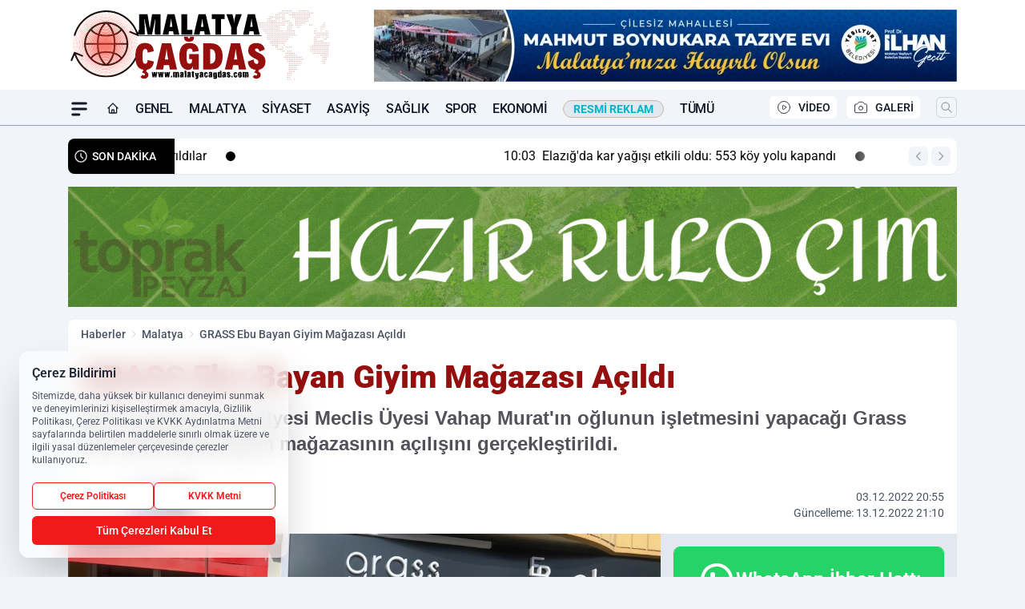

--- FILE ---
content_type: text/html; charset=UTF-8
request_url: https://www.malatyacagdas.com/grass-ebu-bayan-giyim-magazasi-acildi/274984/
body_size: 46413
content:
<!doctype html>
<html lang="tr" prefix="og: https://ogp.me/ns# article: https://ogp.me/ns/article#" class="scroll-smooth text-gray-500 antialiased bg-mi-blue-gray-50 js-focus-visible translated-ltr">
<head>
<link rel="dns-prefetch" href="https://s.malatyacagdas.com">
<link rel="preconnect" href="https://s.malatyacagdas.com">
<link rel="dns-prefetch" href="https://i.malatyacagdas.com">
<link rel="preconnect" href="https://i.malatyacagdas.com">
<link rel="dns-prefetch" href="//adservice.google.com">
<link rel="dns-prefetch" href="//adservice.google.com.tr">
<link rel="dns-prefetch" href="//partner.googleadservices.com">
<link rel="dns-prefetch" href="//googleads.g.doubleclick.net">
<link rel="dns-prefetch" href="//securepubads.g.doubleclick.net">
<link rel="dns-prefetch" href="//tpc.googlesyndication.com">
<link rel="dns-prefetch" href="//pagead2.googlesyndication.com">
<link rel="dns-prefetch" href="//www.googletagservices.com">
<link rel="dns-prefetch" href="//www.googletagmanager.com">
<link rel="dns-prefetch" href="//www.google-analytics.com">
<link rel="preconnect" href="//www.google-analytics.com">
<link rel="dns-prefetch" href="//cdn2.bildirt.com">
<link rel="dns-prefetch" href="//cdn.onesignal.com">
<script>
    const img = new Image();
    img.src = 'https://i.malatyacagdas.com/c/100/448x252/s/dosya/haber/grass-ebu-bayan-giyim-magazasi_1670090126_Id2ouE.jpg';
    img.fetchPriority = 'high';
</script>
<title>GRASS Ebu Bayan Giyim Mağazası Açıldı</title>
<meta name="title" content="GRASS Ebu Bayan Giyim Mağazası Açıldı">
<meta name="description" content="MHP Yeşilyurt Belediyesi Meclis Üyesi Vahap Murat'ın oğlunun işletmesini yapacağı Grass Ebu adlı bayan giyim mağazasının açılışını gerçekleştirildi.">
<meta name="datePublished" content="2022-12-03T20:55:26+03:00">
<meta name="dateModified" content="2022-12-13T21:10:09+03:00">
<meta name="url" content="https://www.malatyacagdas.com/grass-ebu-bayan-giyim-magazasi-acildi/274984/">
<meta name="articleSection" content="news">
<meta name="articleAuthor" content="Selim APOHAN">
<style>
.mi-news-image{object-fit:cover;width:100%;height:100%;display:block}
body{font-display:swap}
</style>
<link rel="preload" href="https://s.malatyacagdas.com/themes/wind/fonts/roboto-regular.woff2" as="font" type="font/woff2" crossorigin>
<link rel="preload" href="https://s.malatyacagdas.com/themes/wind/fonts/roboto-500.woff2" as="font" type="font/woff2" crossorigin>
<link rel="preload" href="https://s.malatyacagdas.com/themes/wind/fonts/roboto-600.woff2" as="font" type="font/woff2" crossorigin>
<link rel="preload" href="https://s.malatyacagdas.com/themes/wind/fonts/roboto-700.woff2" as="font" type="font/woff2" crossorigin>
<link rel="preload" href="https://s.malatyacagdas.com/themes/wind/fonts/roboto-800.woff2" as="font" type="font/woff2" crossorigin>
<link rel="preload" href="https://s.malatyacagdas.com/themes/wind/fonts/roboto-900.woff2" as="font" type="font/woff2" crossorigin>
<style>@font-face{font-family:'Roboto';font-style:normal;font-weight:400;font-display:swap;src:url('https://s.malatyacagdas.com/themes/wind/fonts/roboto-regular.woff2')format('woff2');unicode-range:U+0000-00FF,U+0100-017F,U+0130-0131,U+02BB-02BC,U+02C6,U+02DA,U+02DC,U+2000-206F,U+2074,U+20AC,U+2122,U+2191,U+2193,U+2212,U+2215,U+FEFF,U+FFFD}@font-face{font-family:'Roboto';font-style:normal;font-weight:700;font-display:swap;src:url('https://s.malatyacagdas.com/themes/wind/fonts/roboto-700.woff2')format('woff2');unicode-range:U+0000-00FF,U+0100-017F,U+0130-0131,U+02BB-02BC,U+02C6,U+02DA,U+02DC,U+2000-206F,U+2074,U+20AC,U+2122,U+2191,U+2193,U+2212,U+2215,U+FEFF,U+FFFD}@font-face{font-family:'Roboto';font-style:normal;font-weight:600;font-display:swap;src:url('https://s.malatyacagdas.com/themes/wind/fonts/roboto-600.woff2')format('woff2');unicode-range:U+0000-00FF,U+0100-017F,U+0130-0131,U+02BB-02BC,U+02C6,U+02DA,U+02DC,U+2000-206F,U+2074,U+20AC,U+2122,U+2191,U+2193,U+2212,U+2215,U+FEFF,U+FFFD}@font-face{font-family:'Roboto';font-style:normal;font-weight:500;font-display:swap;src:url('https://s.malatyacagdas.com/themes/wind/fonts/roboto-500.woff2')format('woff2');unicode-range:U+0000-00FF,U+0100-017F,U+0130-0131,U+02BB-02BC,U+02C6,U+02DA,U+02DC,U+2000-206F,U+2074,U+20AC,U+2122,U+2191,U+2193,U+2212,U+2215,U+FEFF,U+FFFD}@font-face{font-family:'Roboto';font-style:normal;font-weight:800;font-display:swap;src:url('https://s.malatyacagdas.com/themes/wind/fonts/roboto-800.woff2')format('woff2');unicode-range:U+0000-00FF,U+0100-017F,U+0130-0131,U+02BB-02BC,U+02C6,U+02DA,U+02DC,U+2000-206F,U+2074,U+20AC,U+2122,U+2191,U+2193,U+2212,U+2215,U+FEFF,U+FFFD}@font-face{font-family:'Roboto';font-style:normal;font-weight:900;font-display:swap;src:url('https://s.malatyacagdas.com/themes/wind/fonts/roboto-900.woff2')format('woff2');unicode-range:U+0000-00FF,U+0100-017F,U+0130-0131,U+02BB-02BC,U+02C6,U+02DA,U+02DC,U+2000-206F,U+2074,U+20AC,U+2122,U+2191,U+2193,U+2212,U+2215,U+FEFF,U+FFFD}</style>
<link rel="preload" href="https://s.malatyacagdas.com/themes/wind/fonts/roboto-regular.woff2" as="font" type="font/woff2" crossorigin>
<link rel="preload" href="https://s.malatyacagdas.com/themes/wind/fonts/roboto-500.woff2" as="font" type="font/woff2" crossorigin>
<link rel="preload" href="https://s.malatyacagdas.com/themes/wind/fonts/roboto-600.woff2" as="font" type="font/woff2" crossorigin>
<link rel="preload" href="https://s.malatyacagdas.com/themes/wind/fonts/roboto-700.woff2" as="font" type="font/woff2" crossorigin>
<link rel="preload" href="https://s.malatyacagdas.com/themes/wind/fonts/roboto-800.woff2" as="font" type="font/woff2" crossorigin>
<link rel="preload" href="https://s.malatyacagdas.com/themes/wind/fonts/roboto-900.woff2" as="font" type="font/woff2" crossorigin>
<style>@font-face{font-family:'Roboto';font-style:normal;font-weight:400;font-display:swap;src:url('https://s.malatyacagdas.com/themes/wind/fonts/roboto-regular.woff2')format('woff2');unicode-range:U+0000-00FF,U+0100-017F,U+0130-0131,U+02BB-02BC,U+02C6,U+02DA,U+02DC,U+2000-206F,U+2074,U+20AC,U+2122,U+2191,U+2193,U+2212,U+2215,U+FEFF,U+FFFD}@font-face{font-family:'Roboto';font-style:normal;font-weight:700;font-display:swap;src:url('https://s.malatyacagdas.com/themes/wind/fonts/roboto-700.woff2')format('woff2');unicode-range:U+0000-00FF,U+0100-017F,U+0130-0131,U+02BB-02BC,U+02C6,U+02DA,U+02DC,U+2000-206F,U+2074,U+20AC,U+2122,U+2191,U+2193,U+2212,U+2215,U+FEFF,U+FFFD}@font-face{font-family:'Roboto';font-style:normal;font-weight:600;font-display:swap;src:url('https://s.malatyacagdas.com/themes/wind/fonts/roboto-600.woff2')format('woff2');unicode-range:U+0000-00FF,U+0100-017F,U+0130-0131,U+02BB-02BC,U+02C6,U+02DA,U+02DC,U+2000-206F,U+2074,U+20AC,U+2122,U+2191,U+2193,U+2212,U+2215,U+FEFF,U+FFFD}@font-face{font-family:'Roboto';font-style:normal;font-weight:500;font-display:swap;src:url('https://s.malatyacagdas.com/themes/wind/fonts/roboto-500.woff2')format('woff2');unicode-range:U+0000-00FF,U+0100-017F,U+0130-0131,U+02BB-02BC,U+02C6,U+02DA,U+02DC,U+2000-206F,U+2074,U+20AC,U+2122,U+2191,U+2193,U+2212,U+2215,U+FEFF,U+FFFD}@font-face{font-family:'Roboto';font-style:normal;font-weight:800;font-display:swap;src:url('https://s.malatyacagdas.com/themes/wind/fonts/roboto-800.woff2')format('woff2');unicode-range:U+0000-00FF,U+0100-017F,U+0130-0131,U+02BB-02BC,U+02C6,U+02DA,U+02DC,U+2000-206F,U+2074,U+20AC,U+2122,U+2191,U+2193,U+2212,U+2215,U+FEFF,U+FFFD}@font-face{font-family:'Roboto';font-style:normal;font-weight:900;font-display:swap;src:url('https://s.malatyacagdas.com/themes/wind/fonts/roboto-900.woff2')format('woff2');unicode-range:U+0000-00FF,U+0100-017F,U+0130-0131,U+02BB-02BC,U+02C6,U+02DA,U+02DC,U+2000-206F,U+2074,U+20AC,U+2122,U+2191,U+2193,U+2212,U+2215,U+FEFF,U+FFFD}</style>
<style>
body, html {padding: 0px !important;margin: 0px !important;}.leading-tight {line-height: 1.25;}.font-black {font-weight: 900;}.text-3xl {font-size: 1.875rem;line-height: 2.25rem;}.py-2 {padding-bottom: .5rem;padding-top: .5rem;}.pb-5 {padding-bottom: 1.25rem;}.pt-0 {padding-top: 0;}.font-semibold {font-weight: 600;}.object-cover {object-fit: cover;}  .w-full { width: 100%; }.h-full { height: 100%; }.news-description {font-family: -apple-system, BlinkMacSystemFont, 'Segoe UI', sans-serif;font-weight: 600;font-size: clamp(1.125rem, 2.5vw, 1.5rem);line-height: 1.5;color: #374151;margin: 0 0 1.25rem 0;}  @media (min-width: 768px) {.news-description { line-height: 1.375; }}img[fetchpriority="high"] {content-visibility: auto;will-change: auto;}
</style>
<meta charset="UTF-8">
<link rel="preload" as="image" href="https://i.malatyacagdas.com/c/100/740x417/s/dosya/haber/grass-ebu-bayan-giyim-magazasi_1670090126_Id2ouE.jpg" fetchpriority="high">
<link rel="preload" href="/themes/wind/css/haber.min.css?v=2605" as="style">
<link rel="preload" href="https://s.malatyacagdas.com/themes/wind/js/jquery-3.6.0.min.js" as="script">
<link rel="preload" href="https://s.malatyacagdas.com/themes/wind/js/swiper-bundle.min.js" as="script">
<link rel="preload" href="https://s.malatyacagdas.com/themes/wind/js/miapp.js" as="script">
<link rel="preload" href="https://s.malatyacagdas.com/themes/wind/js/social-share-kit.js" as="script" fetchpriority="low">
<link rel="preload" href="https://s.malatyacagdas.com/themes/wind/js/jquery.fancybox.min.js" as="script" fetchpriority="low">
<link rel="canonical" href="https://www.malatyacagdas.com/grass-ebu-bayan-giyim-magazasi-acildi/274984/" />
<link rel="amphtml" href="https://www.malatyacagdas.com/amp/grass-ebu-bayan-giyim-magazasi-acildi/274984/" />
<link rel="index" title="Malatya Çağdaş Haber | En Güncel Malatya Son Dakika ve Yerel Haberler" href="https://www.malatyacagdas.com/" />
<link rel="image_src" href="https://i.malatyacagdas.com/c/100/1280x720/s/dosya/haber/grass-ebu-bayan-giyim-magazasi_1670090126_Id2ouE.jpg" type="image/jpeg" />
<link rel="search" type="application/opensearchdescription+xml" title="Malatya Çağdaş Haber Arama" href="https://www.malatyacagdas.com/opensearch.xml" />
<link rel="alternate" type="application/rss+xml" title="Malatya Çağdaş Haber | En Güncel Malatya Son Dakika ve Yerel Haberler rss beslemesi" href="https://www.malatyacagdas.com/rss/" />
<meta name="image" content="https://i.malatyacagdas.com/c/100/1280x720/s/dosya/haber/grass-ebu-bayan-giyim-magazasi_1670090126_Id2ouE.jpg" />
<meta name="thumbnail_height" content="100" />
<meta name="thumbnail_width" content="100" />
<link rel="thumbnail" href="https://i.malatyacagdas.com/c/100/100x100/s/dosya/haber/grass-ebu-bayan-giyim-magazasi_1670090126_Id2ouE.jpg" type="image/jpeg" />
<meta name="dateCreated" content="2022-12-03T20:55:26+03:00" />
<meta name="dateUpdated" content="2022-12-13T21:10:09+03:00" />
<meta name="robots" content="index, follow, max-image-preview:large, max-snippet:-1, max-video-preview:-1" />
<meta name="google-site-verification" content="PHdkfjPUoLBk02Fu6WmVMYQmukmaydk1W-HN9KMH-8o" />
<meta property="fb:app_id" content="613318092386560" />
<meta property="og:site_name" content="Malatya Çağdaş Haber" />
<meta property="og:url" content="https://www.malatyacagdas.com/grass-ebu-bayan-giyim-magazasi-acildi/274984/" />
<meta property="og:title" content="GRASS Ebu Bayan Giyim Mağazası Açıldı" />
<meta property="og:description" content="MHP Yeşilyurt Belediyesi Meclis Üyesi Vahap Murat'ın oğlunun işletmesini yapacağı Grass Ebu adlı bayan giyim mağazasının açılışını gerçekleştirildi." />
<meta property="og:image" content="https://i.malatyacagdas.com/c/100/1280x720/s/dosya/haber/grass-ebu-bayan-giyim-magazasi_1670090126_Id2ouE.jpg" />
<meta property="og:image:type" content="image/jpeg" />
<meta property="og:image:width" content="1280" />
<meta property="og:image:height" content="720" />
<meta property="og:image:alt" content="GRASS Ebu Bayan Giyim Mağazası Açıldı" />
<meta property="og:image:secure_url" content="https://i.malatyacagdas.com/c/100/1280x720/s/dosya/haber/grass-ebu-bayan-giyim-magazasi_1670090126_Id2ouE.jpg" />
<meta property="og:type" content="article" />
<meta property="og:locale" content="tr_TR" />
<meta property="twitter:account_id" content="" />
<meta name="twitter:card" content="summary_large_image" />
<meta name="twitter:url" content="https://www.malatyacagdas.com/grass-ebu-bayan-giyim-magazasi-acildi/274984/" />
<meta name="twitter:domain" content="https://www.malatyacagdas.com/" />
<meta name="twitter:site" content="@" />
<meta name="twitter:title" content="GRASS Ebu Bayan Giyim Mağazası Açıldı" />
<meta name="twitter:description" content="MHP Yeşilyurt Belediyesi Meclis Üyesi Vahap Murat'ın oğlunun işletmesini yapacağı Grass Ebu adlı bayan giyim mağazasının açılışını gerçekleştirildi." />
<meta name="twitter:image:src" content="https://i.malatyacagdas.com/c/100/1280x720/s/dosya/haber/grass-ebu-bayan-giyim-magazasi_1670090126_Id2ouE.jpg" />
<meta property="article:published_time" content="2022-12-03T20:55:26+03:00" />
<meta property="article:modified_time" content="2022-12-13T21:10:09+03:00" />
<meta property="article:author" content="Selim APOHAN" />
<meta property="article:section" content="Malatya" />
<meta property="article:opinion" content="false" />
<meta property="article:content_tier" content="free" />
<meta name="DC.Title" content="GRASS Ebu Bayan Giyim Mağazası Açıldı" />
<meta name="DC.Description" content="MHP Yeşilyurt Belediyesi Meclis Üyesi Vahap Murat'ın oğlunun işletmesini yapacağı Grass Ebu adlı bayan giyim mağazasının açılışını gerçekleştirildi." />
<meta name="DC.Creator" content="Malatya Çağdaş Haber" />
<meta name="DC.Subject" content="GRASS Ebu Bayan Giyim Mağazası Açıldı" />
<meta name="DC.Publisher" content="Malatya Çağdaş Haber" />
<meta name="DC.Contributor" content="Malatya Çağdaş Haber" />
<meta name="DC.Date" content="2022-12-03" />
<meta name="DC.Type" content="Text" />
<meta name="DC.Source" content="https://www.malatyacagdas.com/grass-ebu-bayan-giyim-magazasi-acildi/274984/" />
<meta name="DC.Language" content="tr-TR" /><meta name="viewport" content="width=device-width, initial-scale=1, shrink-to-fit=no">
<meta http-equiv="X-UA-Compatible" content="ie=edge">
<meta http-equiv="content-type" content="text/html; charset=utf-8" />
<style>
    .h-menu {
        display: block;
        font-size: .875rem;
        font-weight: 500;
        letter-spacing: -.025em;
        line-height: 1.25rem;
        padding: .5rem 0;
        position: relative;
        text-transform: uppercase
    }

    @media (min-width: 970px) {
        .h-menu {
            font-size:1rem;
            line-height: 1.5rem;
            padding: .5rem 0
        }
    }
</style>
<link href="/themes/wind/css/haber.min.css?v=2605" rel="stylesheet">
<style>
    [x-cloak] { display: none }@font-face{font-family:swiper-icons;src:url('data:application/font-woff;charset=utf-8;base64, [base64]//wADZ2x5ZgAAAywAAADMAAAD2MHtryVoZWFkAAABbAAAADAAAAA2E2+eoWhoZWEAAAGcAAAAHwAAACQC9gDzaG10eAAAAigAAAAZAAAArgJkABFsb2NhAAAC0AAAAFoAAABaFQAUGG1heHAAAAG8AAAAHwAAACAAcABAbmFtZQAAA/gAAAE5AAACXvFdBwlwb3N0AAAFNAAAAGIAAACE5s74hXjaY2BkYGAAYpf5Hu/j+W2+MnAzMYDAzaX6QjD6/4//Bxj5GA8AuRwMYGkAPywL13jaY2BkYGA88P8Agx4j+/8fQDYfA1AEBWgDAIB2BOoAeNpjYGRgYNBh4GdgYgABEMnIABJzYNADCQAACWgAsQB42mNgYfzCOIGBlYGB0YcxjYGBwR1Kf2WQZGhhYGBiYGVmgAFGBiQQkOaawtDAoMBQxXjg/wEGPcYDDA4wNUA2CCgwsAAAO4EL6gAAeNpj2M0gyAACqxgGNWBkZ2D4/wMA+xkDdgAAAHjaY2BgYGaAYBkGRgYQiAHyGMF8FgYHIM3DwMHABGQrMOgyWDLEM1T9/w8UBfEMgLzE////P/5//f/V/xv+r4eaAAeMbAxwIUYmIMHEgKYAYjUcsDAwsLKxc3BycfPw8jEQA/[base64]/uznmfPFBNODM2K7MTQ45YEAZqGP81AmGGcF3iPqOop0r1SPTaTbVkfUe4HXj97wYE+yNwWYxwWu4v1ugWHgo3S1XdZEVqWM7ET0cfnLGxWfkgR42o2PvWrDMBSFj/IHLaF0zKjRgdiVMwScNRAoWUoH78Y2icB/yIY09An6AH2Bdu/UB+yxopYshQiEvnvu0dURgDt8QeC8PDw7Fpji3fEA4z/PEJ6YOB5hKh4dj3EvXhxPqH/SKUY3rJ7srZ4FZnh1PMAtPhwP6fl2PMJMPDgeQ4rY8YT6Gzao0eAEA409DuggmTnFnOcSCiEiLMgxCiTI6Cq5DZUd3Qmp10vO0LaLTd2cjN4fOumlc7lUYbSQcZFkutRG7g6JKZKy0RmdLY680CDnEJ+UMkpFFe1RN7nxdVpXrC4aTtnaurOnYercZg2YVmLN/d/gczfEimrE/fs/bOuq29Zmn8tloORaXgZgGa78yO9/cnXm2BpaGvq25Dv9S4E9+5SIc9PqupJKhYFSSl47+Qcr1mYNAAAAeNptw0cKwkAAAMDZJA8Q7OUJvkLsPfZ6zFVERPy8qHh2YER+3i/BP83vIBLLySsoKimrqKqpa2hp6+jq6RsYGhmbmJqZSy0sraxtbO3sHRydnEMU4uR6yx7JJXveP7WrDycAAAAAAAH//wACeNpjYGRgYOABYhkgZgJCZgZNBkYGLQZtIJsFLMYAAAw3ALgAeNolizEKgDAQBCchRbC2sFER0YD6qVQiBCv/H9ezGI6Z5XBAw8CBK/m5iQQVauVbXLnOrMZv2oLdKFa8Pjuru2hJzGabmOSLzNMzvutpB3N42mNgZGBg4GKQYzBhYMxJLMlj4GBgAYow/P/PAJJhLM6sSoWKfWCAAwDAjgbRAAB42mNgYGBkAIIbCZo5IPrmUn0hGA0AO8EFTQAA');font-weight:400;font-style:normal}:root{--swiper-theme-color:#007aff}.swiper{margin-left:auto;margin-right:auto;position:relative;overflow:hidden;list-style:none;padding:0;z-index:1}.swiper-vertical>.swiper-wrapper{flex-direction:column}.swiper-wrapper{position:relative;width:100%;height:100%;z-index:1;display:flex;transition-property:transform;box-sizing:content-box}.swiper-android .swiper-slide,.swiper-wrapper{transform:translate3d(0px,0,0)}.swiper-pointer-events{touch-action:pan-y}.swiper-pointer-events.swiper-vertical{touch-action:pan-x}.swiper-slide{flex-shrink:0;width:100%;height:100%;position:relative;transition-property:transform}.swiper-slide-invisible-blank{visibility:hidden}.swiper-autoheight,.swiper-autoheight .swiper-slide{height:auto}.swiper-autoheight .swiper-wrapper{align-items:flex-start;transition-property:transform,height}.swiper-backface-hidden .swiper-slide{transform:translateZ(0);-webkit-backface-visibility:hidden;backface-visibility:hidden}.swiper-3d,.swiper-3d.swiper-css-mode .swiper-wrapper{perspective:1200px}.swiper-3d .swiper-cube-shadow,.swiper-3d .swiper-slide,.swiper-3d .swiper-slide-shadow,.swiper-3d .swiper-slide-shadow-bottom,.swiper-3d .swiper-slide-shadow-left,.swiper-3d .swiper-slide-shadow-right,.swiper-3d .swiper-slide-shadow-top,.swiper-3d .swiper-wrapper{transform-style:preserve-3d}.swiper-3d .swiper-slide-shadow,.swiper-3d .swiper-slide-shadow-bottom,.swiper-3d .swiper-slide-shadow-left,.swiper-3d .swiper-slide-shadow-right,.swiper-3d .swiper-slide-shadow-top{position:absolute;left:0;top:0;width:100%;height:100%;pointer-events:none;z-index:10}.swiper-3d .swiper-slide-shadow{background:rgba(0,0,0,.15)}.swiper-3d .swiper-slide-shadow-left{background-image:linear-gradient(to left,rgba(0,0,0,.5),rgba(0,0,0,0))}.swiper-3d .swiper-slide-shadow-right{background-image:linear-gradient(to right,rgba(0,0,0,.5),rgba(0,0,0,0))}.swiper-3d .swiper-slide-shadow-top{background-image:linear-gradient(to top,rgba(0,0,0,.5),rgba(0,0,0,0))}.swiper-3d .swiper-slide-shadow-bottom{background-image:linear-gradient(to bottom,rgba(0,0,0,.5),rgba(0,0,0,0))}.swiper-css-mode>.swiper-wrapper{overflow:auto;scrollbar-width:none;-ms-overflow-style:none}.swiper-css-mode>.swiper-wrapper::-webkit-scrollbar{display:none}.swiper-css-mode>.swiper-wrapper>.swiper-slide{scroll-snap-align:start start}.swiper-horizontal.swiper-css-mode>.swiper-wrapper{scroll-snap-type:x mandatory}.swiper-vertical.swiper-css-mode>.swiper-wrapper{scroll-snap-type:y mandatory}.swiper-centered>.swiper-wrapper::before{content:'';flex-shrink:0;order:9999}.swiper-centered.swiper-horizontal>.swiper-wrapper>.swiper-slide:first-child{margin-inline-start:var(--swiper-centered-offset-before)}.swiper-centered.swiper-horizontal>.swiper-wrapper::before{height:100%;min-height:1px;width:var(--swiper-centered-offset-after)}.swiper-centered.swiper-vertical>.swiper-wrapper>.swiper-slide:first-child{margin-block-start:var(--swiper-centered-offset-before)}.swiper-centered.swiper-vertical>.swiper-wrapper::before{width:100%;min-width:1px;height:var(--swiper-centered-offset-after)}.swiper-centered>.swiper-wrapper>.swiper-slide{scroll-snap-align:center center}:root{--swiper-navigation-size:44px}.swiper-button-next,.swiper-button-prev{position:absolute;top:50%;width:calc(var(--swiper-navigation-size)/ 44 * 27);height:var(--swiper-navigation-size);margin-top:calc(0px - (var(--swiper-navigation-size)/ 2));z-index:10;cursor:pointer;display:flex;align-items:center;justify-content:center;color:var(--swiper-navigation-color,var(--swiper-theme-color))}.swiper-button-next.swiper-button-disabled,.swiper-button-prev.swiper-button-disabled{opacity:.35;cursor:auto;pointer-events:none}.swiper-button-next:after,.swiper-button-prev:after{font-family:swiper-icons;font-size:var(--swiper-navigation-size);text-transform:none!important;letter-spacing:0;text-transform:none;font-variant:initial;line-height:1}.swiper-button-prev,.swiper-rtl .swiper-button-next{left:10px;right:auto}.swiper-button-prev:after,.swiper-rtl .swiper-button-next:after{content:'prev'}.swiper-button-next,.swiper-rtl .swiper-button-prev{right:10px;left:auto}.swiper-button-next:after,.swiper-rtl .swiper-button-prev:after{content:'next'}.swiper-button-lock{display:none}.swiper-pagination{position:absolute;text-align:center;transition:.3s opacity;transform:translate3d(0,0,0);z-index:10}.swiper-pagination.swiper-pagination-hidden{opacity:0}.swiper-horizontal>.swiper-pagination-bullets,.swiper-pagination-bullets.swiper-pagination-horizontal,.swiper-pagination-custom,.swiper-pagination-fraction{bottom:10px;left:0;width:100%}.swiper-pagination-bullets-dynamic{overflow:hidden;font-size:0}.swiper-pagination-bullets-dynamic .swiper-pagination-bullet{transform:scale(.33);position:relative}.swiper-pagination-bullets-dynamic .swiper-pagination-bullet-active{transform:scale(1)}.swiper-pagination-bullets-dynamic .swiper-pagination-bullet-active-main{transform:scale(1)}.swiper-pagination-bullets-dynamic .swiper-pagination-bullet-active-prev{transform:scale(.66)}.swiper-pagination-bullets-dynamic .swiper-pagination-bullet-active-prev-prev{transform:scale(.33)}.swiper-pagination-bullets-dynamic .swiper-pagination-bullet-active-next{transform:scale(.66)}.swiper-pagination-bullets-dynamic .swiper-pagination-bullet-active-next-next{transform:scale(.33)}.swiper-pagination-bullet{width:var(--swiper-pagination-bullet-width,var(--swiper-pagination-bullet-size,8px));height:var(--swiper-pagination-bullet-height,var(--swiper-pagination-bullet-size,8px));display:inline-block;border-radius:50%;background:var(--swiper-pagination-bullet-inactive-color,#000);opacity:var(--swiper-pagination-bullet-inactive-opacity, .2)}button.swiper-pagination-bullet{border:none;margin:0;padding:0;box-shadow:none;-webkit-appearance:none;appearance:none}.swiper-pagination-clickable .swiper-pagination-bullet{cursor:pointer}.swiper-pagination-bullet:only-child{display:none!important}.swiper-pagination-bullet-active{opacity:var(--swiper-pagination-bullet-opacity, 1);background:var(--swiper-pagination-color,var(--swiper-theme-color))}.swiper-pagination-vertical.swiper-pagination-bullets,.swiper-vertical>.swiper-pagination-bullets{right:10px;top:50%;transform:translate3d(0px,-50%,0)}.swiper-pagination-vertical.swiper-pagination-bullets .swiper-pagination-bullet,.swiper-vertical>.swiper-pagination-bullets .swiper-pagination-bullet{margin:var(--swiper-pagination-bullet-vertical-gap,6px) 0;display:block}.swiper-pagination-vertical.swiper-pagination-bullets.swiper-pagination-bullets-dynamic,.swiper-vertical>.swiper-pagination-bullets.swiper-pagination-bullets-dynamic{top:50%;transform:translateY(-50%);width:8px}.swiper-pagination-vertical.swiper-pagination-bullets.swiper-pagination-bullets-dynamic .swiper-pagination-bullet,.swiper-vertical>.swiper-pagination-bullets.swiper-pagination-bullets-dynamic .swiper-pagination-bullet{display:inline-block;transition:.2s transform,.2s top}.swiper-horizontal>.swiper-pagination-bullets .swiper-pagination-bullet,.swiper-pagination-horizontal.swiper-pagination-bullets .swiper-pagination-bullet{margin:0 var(--swiper-pagination-bullet-horizontal-gap,4px)}.swiper-horizontal>.swiper-pagination-bullets.swiper-pagination-bullets-dynamic,.swiper-pagination-horizontal.swiper-pagination-bullets.swiper-pagination-bullets-dynamic{left:50%;transform:translateX(-50%);white-space:nowrap}.swiper-horizontal>.swiper-pagination-bullets.swiper-pagination-bullets-dynamic .swiper-pagination-bullet,.swiper-pagination-horizontal.swiper-pagination-bullets.swiper-pagination-bullets-dynamic .swiper-pagination-bullet{transition:.2s transform,.2s left}.swiper-horizontal.swiper-rtl>.swiper-pagination-bullets-dynamic .swiper-pagination-bullet{transition:.2s transform,.2s right}.swiper-pagination-progressbar{background:rgba(0,0,0,.25);position:absolute}.swiper-pagination-progressbar .swiper-pagination-progressbar-fill{background:var(--swiper-pagination-color,var(--swiper-theme-color));position:absolute;left:0;top:0;width:100%;height:100%;transform:scale(0);transform-origin:left top}.swiper-rtl .swiper-pagination-progressbar .swiper-pagination-progressbar-fill{transform-origin:right top}.swiper-horizontal>.swiper-pagination-progressbar,.swiper-pagination-progressbar.swiper-pagination-horizontal,.swiper-pagination-progressbar.swiper-pagination-vertical.swiper-pagination-progressbar-opposite,.swiper-vertical>.swiper-pagination-progressbar.swiper-pagination-progressbar-opposite{width:100%;height:4px;left:0;top:0}.swiper-horizontal>.swiper-pagination-progressbar.swiper-pagination-progressbar-opposite,.swiper-pagination-progressbar.swiper-pagination-horizontal.swiper-pagination-progressbar-opposite,.swiper-pagination-progressbar.swiper-pagination-vertical,.swiper-vertical>.swiper-pagination-progressbar{width:4px;height:100%;left:0;top:0}.swiper-pagination-lock{display:none}.swiper-lazy-preloader{width:42px;height:42px;position:absolute;left:50%;top:50%;margin-left:-21px;margin-top:-21px;z-index:10;transform-origin:50%;box-sizing:border-box;border:4px solid var(--swiper-preloader-color,var(--swiper-theme-color));border-radius:50%;border-top-color:transparent;animation:swiper-preloader-spin 1s infinite linear}.swiper-lazy-preloader-white{--swiper-preloader-color:#fff}.swiper-lazy-preloader-black{--swiper-preloader-color:#000}@keyframes swiper-preloader-spin{0%{transform:rotate(0deg)}100%{transform:rotate(360deg)}}.swiper-fade.swiper-free-mode .swiper-slide{transition-timing-function:ease-out}.swiper-fade .swiper-slide{pointer-events:none;transition-property:opacity}.swiper-fade .swiper-slide .swiper-slide{pointer-events:none}.swiper-fade .swiper-slide-active,.swiper-fade .swiper-slide-active .swiper-slide-active{pointer-events:auto}.fancybox-active{height:auto}.fancybox-is-hidden{left:-9999px;margin:0;position:absolute!important;top:-9999px;visibility:hidden}.fancybox-container{-webkit-backface-visibility:hidden;height:100%;left:0;outline:none;position:fixed;-webkit-tap-highlight-color:transparent;top:0;-ms-touch-action:manipulation;touch-action:manipulation;transform:translateZ(0);width:100%;z-index:99992}.fancybox-container *{box-sizing:border-box}.fancybox-bg,.fancybox-inner,.fancybox-outer,.fancybox-stage{bottom:0;left:0;position:absolute;right:0;top:0}.fancybox-outer{-webkit-overflow-scrolling:touch;overflow-y:auto}.fancybox-bg{background:#000000;opacity:0;transition-duration:inherit;transition-property:opacity;transition-timing-function:cubic-bezier(.47,0,.74,.71)}.fancybox-is-open .fancybox-bg{opacity:.8;transition-timing-function:cubic-bezier(.22,.61,.36,1)}.fancybox-caption,.fancybox-infobar,.fancybox-navigation .fancybox-button,.fancybox-toolbar{direction:ltr;opacity:0;position:absolute;transition:opacity .25s ease,visibility 0s ease .25s;visibility:hidden;z-index:99997}.fancybox-show-caption .fancybox-caption,.fancybox-show-infobar .fancybox-infobar,.fancybox-show-nav .fancybox-navigation .fancybox-button,.fancybox-show-toolbar .fancybox-toolbar{opacity:1;transition:opacity .25s ease 0s,visibility 0s ease 0s;visibility:visible}.fancybox-infobar{color:#ccc;font-size:13px;-webkit-font-smoothing:subpixel-antialiased;height:44px;left:0;line-height:44px;min-width:44px;mix-blend-mode:difference;padding:0 10px;pointer-events:none;top:0;-webkit-touch-callout:none;-webkit-user-select:none;-moz-user-select:none;-ms-user-select:none;user-select:none}.fancybox-toolbar{right:0;top:0}.fancybox-stage{direction:ltr;overflow:visible;transform:translateZ(0);z-index:99994}.fancybox-is-open .fancybox-stage{overflow:hidden}.fancybox-slide{-webkit-backface-visibility:hidden;display:none;height:100%;left:0;outline:none;overflow:auto;-webkit-overflow-scrolling:touch;padding:10px;position:absolute;text-align:center;top:0;transition-property:transform,opacity;white-space:normal;width:100%;z-index:99994}.fancybox-slide:before{content:\"\";display:inline-block;font-size:0;height:100%;vertical-align:middle;width:0}.fancybox-is-sliding .fancybox-slide,.fancybox-slide--current,.fancybox-slide--next,.fancybox-slide--previous{display:block}.fancybox-slide--image{overflow:hidden;padding:10px 0}.fancybox-slide--image:before{display:none}.fancybox-slide--html{padding:6px}.fancybox-content{background:#fff;display:inline-block;margin:0;max-width:100%;overflow:auto;-webkit-overflow-scrolling:touch;padding:10px;position:relative;text-align:left;vertical-align:middle}.fancybox-slide--image .fancybox-content{animation-timing-function:cubic-bezier(.5,0,.14,1);-webkit-backface-visibility:hidden;background:transparent;background-repeat:no-repeat;background-size:100% 100%;left:0;max-width:none;overflow:visible;padding:0;position:absolute;top:0;transform-origin:top left;transition-property:transform,opacity;-webkit-user-select:none;-moz-user-select:none;-ms-user-select:none;user-select:none;z-index:99995}.fancybox-can-zoomOut .fancybox-content{cursor:zoom-out}.fancybox-can-zoomIn .fancybox-content{cursor:zoom-in}.fancybox-can-pan .fancybox-content,.fancybox-can-swipe .fancybox-content{cursor:grab}.fancybox-is-grabbing .fancybox-content{cursor:grabbing}.fancybox-container [data-selectable=true]{cursor:text}.fancybox-image,.fancybox-spaceball{background:transparent;border:0;height:100%;left:0;margin:0;max-height:none;max-width:none;padding:0;position:absolute;top:0;-webkit-user-select:none;-moz-user-select:none;-ms-user-select:none;user-select:none;width:100%}.fancybox-spaceball{z-index:1}.fancybox-slide--iframe .fancybox-content,.fancybox-slide--map .fancybox-content,.fancybox-slide--pdf .fancybox-content,.fancybox-slide--video .fancybox-content{height:100%;overflow:visible;padding:0;width:100%}.fancybox-slide--video .fancybox-content{background:#000}.fancybox-slide--map .fancybox-content{background:#e5e3df}.fancybox-slide--iframe .fancybox-content{background:#f8f8f8}.fancybox-iframe,.fancybox-video{background:transparent;border:0;display:block;height:100%;margin:0;overflow:hidden;padding:0;width:100%}.fancybox-iframe{left:0;position:absolute;top:0}.fancybox-error{background:#fff;cursor:default;max-width:400px;padding:40px;width:100%}.fancybox-error p{color:#444;font-size:16px;line-height:20px;margin:0;padding:0}.fancybox-button{border:0;border-radius:0;box-shadow:none;cursor:pointer;display:inline-block;height:60px;margin:0;padding:10px;position:relative;transition:color .2s;vertical-align:top;visibility:inherit;width:60px}.fancybox-button,.fancybox-button:link,.fancybox-button:visited{color:#ccc}.fancybox-button:hover{color:#fff}.fancybox-button:focus{outline:none}.fancybox-button.fancybox-focus{outline:1px dotted}.fancybox-button[disabled],.fancybox-button[disabled]:hover{color:#888;cursor:default;outline:none}.fancybox-button div{height:100%}.fancybox-button svg{display:block;height:100%;overflow:visible;position:relative;width:100%}.fancybox-button svg path{fill:currentColor;stroke-width:0}.fancybox-button--fsenter svg:nth-child(2),.fancybox-button--fsexit svg:first-child,.fancybox-button--pause svg:first-child,.fancybox-button--play svg:nth-child(2){display:none}.fancybox-progress{background:#ff5268;height:2px;left:0;position:absolute;right:0;top:0;transform:scaleX(0);transform-origin:0;transition-property:transform;transition-timing-function:linear;z-index:99998}.fancybox-close-small{background:transparent;border:0;border-radius:0;color:#ccc;cursor:pointer;opacity:.8;padding:8px;position:absolute;right:-12px;top:-10px;z-index:401}.fancybox-close-small:hover{color:#fff;opacity:1}.fancybox-slide--html .fancybox-close-small{color:currentColor;padding:10px;right:0;top:0}.fancybox-slide--image.fancybox-is-scaling .fancybox-content{overflow:hidden}.fancybox-is-scaling .fancybox-close-small,.fancybox-is-zoomable.fancybox-can-pan .fancybox-close-small{display:none}.fancybox-navigation .fancybox-button{background-clip:content-box;height:100px;opacity:0;position:absolute;top:calc(50% - 50px);width:70px}.fancybox-navigation .fancybox-button div{padding:7px}.fancybox-navigation .fancybox-button--arrow_left{left:0;left:env(safe-area-inset-left);padding:31px 26px 31px 6px}.fancybox-navigation .fancybox-button--arrow_right{padding:31px 6px 31px 26px;right:0;right:env(safe-area-inset-right)}.fancybox-caption{background:linear-gradient(0deg,rgba(0,0,0,.85) 0,rgba(0,0,0,.3) 50%,rgba(0,0,0,.15) 65%,rgba(0,0,0,.075) 75.5%,rgba(0,0,0,.037) 82.85%,rgba(0,0,0,.019) 88%,transparent);bottom:0;color:#eee;font-size:14px;font-weight:400;left:0;line-height:1.5;padding:75px 10px 25px;pointer-events:none;right:0;text-align:center;z-index:99996}@supports (padding:max(0px)){.fancybox-caption{padding:75px max(10px,env(safe-area-inset-right)) max(25px,env(safe-area-inset-bottom)) max(10px,env(safe-area-inset-left))}}.fancybox-caption--separate{margin-top:-50px}.fancybox-caption__body{max-height:50vh;overflow:auto;pointer-events:all}.fancybox-caption a,.fancybox-caption a:link,.fancybox-caption a:visited{color:#ccc;text-decoration:none}.fancybox-caption a:hover{color:#fff;text-decoration:underline}.fancybox-loading{animation:a 1s linear infinite;background:transparent;border:4px solid #888;border-bottom-color:#fff;border-radius:50%;height:50px;left:50%;margin:-25px 0 0 -25px;opacity:.7;padding:0;position:absolute;top:50%;width:50px;z-index:99999}@keyframes a{to{transform:rotate(1turn)}}.fancybox-animated{transition-timing-function:cubic-bezier(0,0,.25,1)}.fancybox-fx-slide.fancybox-slide--previous{opacity:0;transform:translate3d(-100%,0,0)}.fancybox-fx-slide.fancybox-slide--next{opacity:0;transform:translate3d(100%,0,0)}.fancybox-fx-slide.fancybox-slide--current{opacity:1;transform:translateZ(0)}.fancybox-fx-fade.fancybox-slide--next,.fancybox-fx-fade.fancybox-slide--previous{opacity:0;transition-timing-function:cubic-bezier(.19,1,.22,1)}.fancybox-fx-fade.fancybox-slide--current{opacity:1}.fancybox-fx-zoom-in-out.fancybox-slide--previous{opacity:0;transform:scale3d(1.5,1.5,1.5)}.fancybox-fx-zoom-in-out.fancybox-slide--next{opacity:0;transform:scale3d(.5,.5,.5)}.fancybox-fx-zoom-in-out.fancybox-slide--current{opacity:1;transform:scaleX(1)}.fancybox-fx-rotate.fancybox-slide--previous{opacity:0;transform:rotate(-1turn)}.fancybox-fx-rotate.fancybox-slide--next{opacity:0;transform:rotate(1turn)}.fancybox-fx-rotate.fancybox-slide--current{opacity:1;transform:rotate(0deg)}.fancybox-fx-circular.fancybox-slide--previous{opacity:0;transform:scale3d(0,0,0) translate3d(-100%,0,0)}.fancybox-fx-circular.fancybox-slide--next{opacity:0;transform:scale3d(0,0,0) translate3d(100%,0,0)}.fancybox-fx-circular.fancybox-slide--current{opacity:1;transform:scaleX(1) translateZ(0)}.fancybox-fx-tube.fancybox-slide--previous{transform:translate3d(-100%,0,0) scale(.1) skew(-10deg)}.fancybox-fx-tube.fancybox-slide--next{transform:translate3d(100%,0,0) scale(.1) skew(10deg)}.fancybox-fx-tube.fancybox-slide--current{transform:translateZ(0) scale(1)}@media (max-height:576px){.fancybox-slide{padding-left:6px;padding-right:6px}.fancybox-slide--image{padding:6px 0}.fancybox-close-small{right:-6px}.fancybox-slide--image .fancybox-close-small{background:#4e4e4e;color:#f2f4f6;height:36px;opacity:1;padding:6px;right:0;top:0;width:36px}.fancybox-caption{padding-left:12px;padding-right:12px}@supports (padding:max(0px)){.fancybox-caption{padding-left:max(12px,env(safe-area-inset-left));padding-right:max(12px,env(safe-area-inset-right))}}}.fancybox-share{background:#f4f4f4;border-radius:3px;max-width:90%;padding:30px;text-align:center}.fancybox-share h1{color:#222;font-size:35px;font-weight:700;margin:0 0 20px}.fancybox-share p{margin:0;padding:0}.fancybox-share__button{border:0;border-radius:3px;display:inline-block;font-size:14px;font-weight:700;line-height:40px;margin:0 5px 10px;min-width:130px;padding:0 15px;text-decoration:none;transition:all .2s;-webkit-user-select:none;-moz-user-select:none;-ms-user-select:none;user-select:none;white-space:nowrap}.fancybox-share__button:link,.fancybox-share__button:visited{color:#fff}.fancybox-share__button:hover{text-decoration:none}.fancybox-share__button--fb{background:#3b5998}.fancybox-share__button--fb:hover{background:#344e86}.fancybox-share__button--pt{background:#bd081d}.fancybox-share__button--pt:hover{background:#aa0719}.fancybox-share__button--tw{background:#1da1f2}.fancybox-share__button--tw:hover{background:#0d95e8}.fancybox-share__button svg{height:25px;margin-right:7px;position:relative;top:-1px;vertical-align:middle;width:25px}.fancybox-share__button svg path{fill:#fff}.fancybox-share__input{background:transparent;border:0;border-bottom:1px solid #d7d7d7;border-radius:0;color:#5d5b5b;font-size:14px;margin:10px 0 0;outline:none;padding:10px 15px;width:100%}.fancybox-thumbs{background:#ddd;bottom:0;display:none;margin:0;-webkit-overflow-scrolling:touch;-ms-overflow-style:-ms-autohiding-scrollbar;padding:2px 2px 4px;position:absolute;right:0;-webkit-tap-highlight-color:rgba(0,0,0,0);top:0;width:212px;z-index:99995}.fancybox-thumbs-x{overflow-x:auto;overflow-y:hidden}.fancybox-show-thumbs .fancybox-thumbs{display:block}.fancybox-show-thumbs .fancybox-inner{right:212px}.fancybox-thumbs__list{font-size:0;height:100%;list-style:none;margin:0;overflow-x:hidden;overflow-y:auto;padding:0;position:absolute;position:relative;white-space:nowrap;width:100%}.fancybox-thumbs-x .fancybox-thumbs__list{overflow:hidden}.fancybox-thumbs-y .fancybox-thumbs__list::-webkit-scrollbar{width:7px}.fancybox-thumbs-y .fancybox-thumbs__list::-webkit-scrollbar-track{background:#fff;border-radius:10px;box-shadow:inset 0 0 6px rgba(0,0,0,.3)}.fancybox-thumbs-y .fancybox-thumbs__list::-webkit-scrollbar-thumb{background:#2a2a2a;border-radius:10px}.fancybox-thumbs__list a{-webkit-backface-visibility:hidden;backface-visibility:hidden;background-color:rgba(0,0,0,.1);background-position:50%;background-repeat:no-repeat;background-size:cover;cursor:pointer;float:left;height:75px;margin:2px;max-height:calc(100% - 8px);max-width:calc(50% - 4px);outline:none;overflow:hidden;padding:0;position:relative;-webkit-tap-highlight-color:transparent;width:100px}.fancybox-thumbs__list a:before{border:6px solid #ff5268;bottom:0;content:\"\";left:0;opacity:0;position:absolute;right:0;top:0;transition:all .2s cubic-bezier(.25,.46,.45,.94);z-index:99991}.fancybox-thumbs__list a:focus:before{opacity:.5}.fancybox-thumbs__list a.fancybox-thumbs-active:before{opacity:1}@media (max-width:576px){.fancybox-thumbs{width:110px}.fancybox-show-thumbs .fancybox-inner{right:110px}.fancybox-thumbs__list a{max-width:calc(100% - 10px)}}.fancybox-slide--iframe .fancybox-content {width  : 400px!important;margin: 0;border-radius: 0.5rem!important;overflow: hidden!important;}.n-comment-success {position: absolute;width: 100%;height: 100%;background-color: rgba(255, 255, 255, .9);top: 0;left: 0;z-index: 999999;display: flex;justify-content: center;align-items: center;}.n-comment-icon-s{clear:both;color:#8bc34a;font-size: 70px;text-align: center;display: block;padding: 5px}.n-comment-icon-w{clear:both;color:#ff9800;font-size: 70px;text-align: center;display: block;padding: 5px}.n-commnet-title{font-size: 19px;color:#888888;text-align: center;padding: 5px 20px 30px 20px;}.n-close{display:inline-block;font-size:15px;font-weight:600;padding:5px 10px 5px 10px;border:1px solid #888888;margin-top:30px!important;border-radius: 0.5rem;}#Imageid{border-radius:0.5rem!important;overflow:hidden!important;}
</style><meta name="mobile-web-app-capable" content="yes">
<meta name="application-name" content="Malatya Çağdaş Haber | En Güncel Malatya Son Dakika ve Yerel Haberler">
<link rel="manifest" href="/manifest.json">
<link rel="icon" href="https://s.malatyacagdas.com/dosya/logo/malatya-cagdas-haber-favicon.jpeg">
<link rel="apple-touch-icon" href="https://s.malatyacagdas.com/dosya/logo/malatya-cagdas-haber-favicon.jpeg">
<link rel="android-touch-icon" href="https://s.malatyacagdas.com/dosya/logo/malatya-cagdas-haber-favicon.jpeg" />
<link rel="apple-touch-icon-precomposed" href="https://s.malatyacagdas.com/c/80/114x114/s/dosya/logo/favicons/malatya-cagdas-haber-favicon.jpeg" />
<link rel="apple-touch-icon-precomposed" sizes="170x170" href="https://s.malatyacagdas.com/c/80/114x114/s/dosya/logo/favicons/malatya-cagdas-haber-favicon.jpeg" />
<link rel="apple-touch-icon" sizes="57x57" href="https://s.malatyacagdas.com/c/80/57x57/s/dosya/logo/favicons/malatya-cagdas-haber-favicon.jpeg">
<link rel="apple-touch-icon" sizes="60x60" href="https://s.malatyacagdas.com/c/80/60x60/s/dosya/logo/favicons/malatya-cagdas-haber-favicon.jpeg">
<link rel="apple-touch-icon" sizes="72x72" href="https://s.malatyacagdas.com/c/80/72x72/s/dosya/logo/favicons/malatya-cagdas-haber-favicon.jpeg">
<link rel="apple-touch-icon" sizes="76x76" href="https://s.malatyacagdas.com/c/80/76x76/s/dosya/logo/favicons/malatya-cagdas-haber-favicon.jpeg">
<link rel="apple-touch-icon" sizes="114x114" href="https://s.malatyacagdas.com/c/80/114x114/s/dosya/logo/favicons/malatya-cagdas-haber-favicon.jpeg">
<link rel="apple-touch-icon" sizes="120x120" href="https://s.malatyacagdas.com/c/80/120x120/s/dosya/logo/favicons/malatya-cagdas-haber-favicon.jpeg">
<link rel="apple-touch-icon" sizes="144x144" href="https://s.malatyacagdas.com/c/80/144x144/s/dosya/logo/favicons/malatya-cagdas-haber-favicon.jpeg">
<link rel="apple-touch-icon" sizes="152x152" href="https://s.malatyacagdas.com/c/80/152x152/s/dosya/logo/favicons/malatya-cagdas-haber-favicon.jpeg">
<link rel="apple-touch-icon" sizes="180x180" href="https://s.malatyacagdas.com/c/80/180x180/s/dosya/logo/favicons/malatya-cagdas-haber-favicon.jpeg">
<link rel="icon" type="image/png" sizes="512x512" href="https://s.malatyacagdas.com/c/80/512x512/s/dosya/logo/favicons/malatya-cagdas-haber-favicon.jpeg">
<link rel="icon" type="image/png" sizes="384x384" href="https://s.malatyacagdas.com/c/80/384x384/s/dosya/logo/favicons/malatya-cagdas-haber-favicon.jpeg">
<link rel="icon" type="image/png" sizes="192x192" href="https://s.malatyacagdas.com/c/80/192x192/s/dosya/logo/favicons/malatya-cagdas-haber-favicon.jpeg">
<link rel="icon" type="image/png" sizes="152x152" href="https://s.malatyacagdas.com/c/80/152x152/s/dosya/logo/favicons/malatya-cagdas-haber-favicon.jpeg">
<link rel="icon" type="image/png" sizes="144x144" href="https://s.malatyacagdas.com/c/80/144x144/s/dosya/logo/favicons/malatya-cagdas-haber-favicon.jpeg">
<link rel="icon" type="image/png" sizes="128x128" href="https://s.malatyacagdas.com/c/80/128x128/s/dosya/logo/favicons/malatya-cagdas-haber-favicon.jpeg">
<link rel="icon" type="image/png" sizes="96x96" href="https://s.malatyacagdas.com/c/80/96x96/s/dosya/logo/favicons/malatya-cagdas-haber-favicon.jpeg">
<link rel="icon" type="image/png" sizes="72x72" href="https://s.malatyacagdas.com/c/80/72x72/s/dosya/logo/favicons/malatya-cagdas-haber-favicon.jpeg">
<link rel="icon" type="image/png" sizes="32x32" href="https://s.malatyacagdas.com/c/80/32x32/s/dosya/logo/favicons/malatya-cagdas-haber-favicon.jpeg">
<link rel="icon" type="image/png" sizes="16x16" href="https://s.malatyacagdas.com/c/80/16x16/s/dosya/logo/favicons/malatya-cagdas-haber-favicon.jpeg">
<meta name="apple-mobile-web-app-status-bar-style" content="#ffffff">
<meta name="apple-mobile-web-app-title" content="Malatya Çağdaş Haber | En Güncel Malatya Son Dakika ve Yerel Haberler">
<meta name="apple-mobile-web-app-status-bar-style" content="#ffffff" />
<meta name="msapplication-TileColor" content="#ffffff">
<meta name="msapplication-TileImage" content="https://s.malatyacagdas.com/c/80/152x152/s/dosya/logo/favicons/malatya-cagdas-haber-favicon.jpeg">
<meta name="theme-color" content="#f11919">
<script>
    if ('serviceWorker' in navigator) {
        navigator.serviceWorker.register('/serviceworker.js')
            .then(() => console.log('Service Worker Installed...'))
            .catch(err => console.error('Not supported browser!', err));
    }
</script>
<script>var uygulamaid="8749-2504-6462-8025-5726-6";</script>
<script defer src="https://cdn2.bildirt.com/BildirtSDKfiles.js"></script>
<script src="https://cdn.onesignal.com/sdks/web/v16/OneSignalSDK.page.js" defer></script>
<script>
    window.OneSignalDeferred = window.OneSignalDeferred || [];
    OneSignalDeferred.push(async function(OneSignal) {
        await OneSignal.init({
            appId: "17855037-54c2-460e-a79b-da964bdfee58",
        });
    });
</script>
    <!-- Google tag (gtag.js) -->
    <script defer src="https://www.googletagmanager.com/gtag/js?id=G-VFLBV71MCZ"></script>
    <script>
        window.dataLayer = window.dataLayer || [];
        function gtag(){dataLayer.push(arguments);}
        gtag('js', new Date());
        gtag('config', 'G-VFLBV71MCZ');
    </script>
<script defer data-domain="malatyacagdas.com" src="https://app.kulgacdn.com/js/script.js"></script>
</head>
<body class="haber-detay bg-secondary bg-opacity-80 lg:bg-slate-100 font-misans text-gray-600 selection:bg-slate-300 selection:text-white">
<div class="bg-slate-100 max-w-md lg:max-w-full mx-auto">
<div class="bg-header relative z-10 hidden invisible lg:block lg:visible">
                <div class="container lg:h-[84px] xl:h-[114px] mx-auto grid grid-cols-3 justify-between">
            <div class="flex flex-wrap items-center px-0 py-3 col-span-1">
                <a class="w-fit h-auto" href="https://www.malatyacagdas.com/">
                    <img class="items-center" src="https://s.malatyacagdas.com/dosya/logo/svg/logo-ana.svg" width="330" height="65" alt="Malatya Çağdaş Haber | En Güncel Malatya Son Dakika ve Yerel Haberler">
                </a>
            </div>
            <div class="flex flex-wrap items-center justify-end col-span-2 px-0 py-3">
                                                                                                                    <div class="max-w-full px-0 lg:max-w-screen-lg xl:max-w-screen-xl 2xl:max-w-screen-2xl mx-0">
                <style>
                    @media (max-width:970px) { .tum-sayfalar-logo-yani-adva, .tum-sayfalar-logo-yani-advb, .tum-sayfalar-logo-yani-advc { display: none } .tum-sayfalar-logo-yani-advd { width:320px !important; height: 100px !important; display: block;clear: both;margin: 0 auto } }
                    @media (min-width:970px) { .tum-sayfalar-logo-yani-adva, .tum-sayfalar-logo-yani-advb { display: none } .tum-sayfalar-logo-yani-advc { width:468px !important; height: 60px !important; display: block;  margin: 0 auto } .tum-sayfalar-logo-yani-advd { display: none } }
                    @media (min-width:1110px) { .tum-sayfalar-logo-yani-adva { display: none } .tum-sayfalar-logo-yani-advb { width:728px !important; height: 90px !important; display: block; margin: 0 auto } .tum-sayfalar-logo-yani-advc, .tum-sayfalar-logo-yani-advd { display: none } }
                    @media (min-width:4410px) {.tum-sayfalar-logo-yani-adva { width:728px !important; height: 90px !important; padding: 0; display: block; margin: 0 auto } .tum-sayfalar-logo-yani-advb, .tum-sayfalar-logo-yani-advc, .tum-sayfalar-logo-yani-advd { display: none } }

                    @media(max-width: 970px) { .tum-sayfalar-logo-yani_greklam { width:320px !important; height: 100px !important; max-height: 100px !important; margin: 0 auto } }
                    @media(min-width: 970px) { .tum-sayfalar-logo-yani_greklam { width:468px !important; height: 60px !important; max-height: 60px !important; margin: 0 auto } }
                    @media(min-width: 1110px) { .tum-sayfalar-logo-yani_greklam { width:728px !important; height: 90px !important; max-height: 90px !important; margin: 0 auto } }
                    @media(min-width: 4410px) { .tum-sayfalar-logo-yani_greklam { width:728px !important; height: 90px !important; max-height: 90px !important; margin: 0 auto } }
                </style>
                                                        <div class="mi-rgb tum-sayfalar-logo-yani-adva text-center">
                        <a rel="nofollow noopener noreferrer" target="_blank" href="/reklam/ads/668">
                            <img src="https://i.malatyacagdas.com/c/90/728x90/s/dosya/reklam/yesilyurt-belediyesi-lg-kwLj.jpg" title="Yeşilyurt Belediyesi" width="728" height="90" alt="Yeşilyurt Belediyesi" class="object-cover">
                        </a>
                    </div>
                    <div class="mi-rgb tum-sayfalar-logo-yani-advb text-center">
                        <a rel="nofollow noopener noreferrer" target="_blank" href="/reklam/ads/668">
                            <img src="https://i.malatyacagdas.com/c/90/728x90/s/dosya/reklam/yesilyurt-belediyesi-md-kwLj.jpg" title="Yeşilyurt Belediyesi" width="728" height="90" alt="Yeşilyurt Belediyesi" class="object-cover">
                        </a>
                    </div>
                    <div class="mi-rgb tum-sayfalar-logo-yani-advc text-center">
                        <a rel="nofollow noopener noreferrer" target="_blank" href="/reklam/ads/668">
                            <img src="https://i.malatyacagdas.com/c/90/468x60/s/dosya/reklam/yesilyurt-belediyesi-sm-kwLj.jpg" title="Yeşilyurt Belediyesi" width="468" height="60" alt="Yeşilyurt Belediyesi" class="object-cover">
                        </a>
                    </div>
                                                                                                                                                                                                                                                                                                                                                                                                                                                                                                                                                                                                                                                                                                                                                                                                                                                                                                                                                                                                        </div>
                        </div>
        </div>
    </div>
<header class="bg-slate-100 text-gray-900 sticky top-0 left-0 z-50 w-full border-b border-b-slate-400 hidden invisible lg:block lg:visible">
    <nav class="container mx-auto relative z-50 -mt-0.5 py-0">
        <div class="relative z-50 mx-auto flex justify-between">
            <ul class="flex items-center mt-1">
                <li class="hover:text-primary mr-5 flex place-items-center">
                    <button id="mi-desktop-menu-toggle" class="px-0 py-1" aria-label="Mega Menü">
                        <svg xmlns="http://www.w3.org/2000/svg" class="h-7 w-7 hover:text-primary" viewBox="0 0 20 20" fill="currentColor">
                            <path fill-rule="evenodd" d="M3 5a1 1 0 011-1h12a1 1 0 110 2H4a1 1 0 01-1-1zM3 10a1 1 0 011-1h12a1 1 0 110 2H4a1 1 0 01-1-1zM3 15a1 1 0 011-1h6a1 1 0 110 2H4a1 1 0 01-1-1z" clip-rule="evenodd" />
                        </svg>
                    </button>
                    <div id="mi-desktop-menu" class="invisible hidden absolute top-[46px] left-0 mt-0 w-full h-auto bg-white rounded-b-md overflow-hidden shadow-2xl border-t border-t-primary border-l border-l-slate-200 border-r border-r-slate-200 border-b border-b-slate-200 z-20">
                        <div class="w-full h-auto">
                            <div class="bg-white px-4">
                                <div class="container mx-auto grid grid-cols-1 lg:grid-cols-3 gap-0 lg:gap-6">
                                    <div class="col-span-2 grid grid-cols-1 lg:grid-cols-3 gap-0 lg:gap-6 px-4 lg:px-0">
                                                                                    <div class="mt-4 w-full text-center lg:text-left">
                                                <div class="uppercase font-mibitter font-bold text-lg text-gray-600 border-b border-gray-600 border-dashed pb-1.5">MALATYA HABER</div>
                                                <ul class="flex flex-col mt-4 mb-0 lg:mt-4 lg:mb-4">
                                                                                                                                                                                                                                                                                                                                                                                                <li class="py-0.5"><a href="/haberler/genel/" title="Genel" class="font-normal text-base text-gray-600 hover:text-primary">Genel</a></li>
                                                                                                                                                                                                                                                                                                                                                                                                                                                        <li class="py-0.5"><a href="/haberler/siyaset/" title="Siyaset" class="font-normal text-base text-gray-600 hover:text-primary">Siyaset</a></li>
                                                                                                                                                                                                                                                                                                                                                                                                                                                        <li class="py-0.5"><a href="/haberler/malatya/" title="Malatya" class="font-normal text-base text-gray-600 hover:text-primary">Malatya</a></li>
                                                                                                                                                                                                                                                                                                                                                                                                                                                        <li class="py-0.5"><a href="/haberler/Asayis/" title="Asayiş" class="font-normal text-base text-gray-600 hover:text-primary">Asayiş</a></li>
                                                                                                                                                                                                                                                                                                                                                                                                                                                        <li class="py-0.5"><a href="/haberler/saglik/" title="Sağlık" class="font-normal text-base text-gray-600 hover:text-primary">Sağlık</a></li>
                                                                                                                                                                                                                                                                                                                                            <li class="py-0.5"><a href="/haberler/spor/" title="Spor" class="font-normal text-base text-gray-600 hover:text-primary">Spor</a></li>
                                                                                                                                                                                                                                                                                                                                            <li class="py-0.5"><a href="/haberler/ekonomi/" title="Ekonomi" class="font-normal text-base text-gray-600 hover:text-primary">Ekonomi</a></li>
                                                                                                                                                                                                                                                                                                                                                                                                                                                        <li class="py-0.5"><a href="/haberler/egitim/" title="Eğitim" class="font-normal text-base text-gray-600 hover:text-primary">Eğitim</a></li>
                                                                                                                                                                                                                                                                                                                                            <li class="py-0.5"><a href="/haberler/bölge-haberi/" title="Bölge Haberi" class="font-normal text-base text-gray-600 hover:text-primary">Bölge Haberi</a></li>
                                                                                                                                                                                                                                                                                                                                            <li class="py-0.5"><a href="/haberler/kultur/" title="Kültür" class="font-normal text-base text-gray-600 hover:text-primary">Kültür</a></li>
                                                                                                                                                                                                                                                                                                                                            <li class="py-0.5"><a href="/haberler/magazin/" title="Magazin" class="font-normal text-base text-gray-600 hover:text-primary">Magazin</a></li>
                                                                                                                                                                                                                                                                                                                                            <li class="py-0.5"><a href="/video-galeri/" title="Video Galeri" class="font-normal text-base text-gray-600 hover:text-primary">Video Galeri</a></li>
                                                                                                                                                                                                                                                                                                                                            <li class="py-0.5"><a href="/foto-galeri/" title="Foto Galeri" class="font-normal text-base text-gray-600 hover:text-primary">Foto Galeri</a></li>
                                                                                                                                                            </ul>
                                            </div>
                                                                                        <div class="mt-4 w-full text-center lg:text-left">
                                                <div class="uppercase font-mibitter font-bold text-lg text-gray-600 border-b border-gray-600 border-dashed pb-1.5">MALATYA GÜNDEM</div>
                                                <ul class="flex flex-col mt-4 mb-0 lg:mt-4 lg:mb-4">
                                                                                                                                                                        <li class="py-0.5"><a href="/haberleri/malatya-valiligi/" title="Malatya Valiliği" class="font-normal text-base text-gray-600 hover:text-primary">Malatya Valiliği</a></li>
                                                                                                                                                                                                                                                                                                                                                                                                                                                        <li class="py-0.5"><a href="/haberleri/malatya-buyuksehir/" title="Malatya Büyükşehir" class="font-normal text-base text-gray-600 hover:text-primary">Malatya Büyükşehir</a></li>
                                                                                                                                                                                                                                                                                                                                                                                                                                                        <li class="py-0.5"><a href="/haberleri/malatya-tso/" title="Malatya TSO" class="font-normal text-base text-gray-600 hover:text-primary">Malatya TSO</a></li>
                                                                                                                                                                                                                                                                                                                                                                                                                                                        <li class="py-0.5"><a href="/haberleri/malatya-ticaret-borsasi/" title="Malatya TB" class="font-normal text-base text-gray-600 hover:text-primary">Malatya TB</a></li>
                                                                                                                                                                                                                                                                                                                                                                                                                                                        <li class="py-0.5"><a href="/haberleri/trafik-kazasi/" title="Trafik Kazası" class="font-normal text-base text-gray-600 hover:text-primary">Trafik Kazası</a></li>
                                                                                                                                                                                                                                                                                                                                                                                                                                                                                                                                                                                                                                                                                <li class="py-0.5"><a href="/haberleri/vefat-edenler/" title="Malatya'da Vefat Edenler" class="font-normal text-base text-gray-600 hover:text-primary">Malatya'da Vefat Edenler</a></li>
                                                                                                                                                                                                                                                                                                                                                                                                                                                                                                                                                                                                                                                                                                                                                                                                                                                                                                                                                                                                                                                                                                                                                                                                                                                                                                                                                                                                                                                                                                                                                                                                                                                                                                                                    </ul>
                                            </div>
                                                                                        <div class="mt-4 w-full text-center lg:text-left">
                                                <div class="uppercase font-mibitter font-bold text-lg text-gray-600 border-b border-gray-600 border-dashed pb-1.5">İLÇE HABERLERİ</div>
                                                <ul class="flex flex-col mt-4 mb-0 lg:mt-4 lg:mb-4">
                                                                                                                                                                                                                                                                                    <li class="py-0.5"><a href="/haberleri/akcadag/" title="Akçadağ Haberleri" class="font-normal text-base text-gray-600 hover:text-primary">Akçadağ Haberleri</a></li>
                                                                                                                                                                                                                                                                                                                                                                                                                                                        <li class="py-0.5"><a href="/haberleri/arapgir/" title="Arapgir Haberleri" class="font-normal text-base text-gray-600 hover:text-primary">Arapgir Haberleri</a></li>
                                                                                                                                                                                                                                                                                                                                                                                                                                                        <li class="py-0.5"><a href="/haberleri/arguvan/" title="Arguvan Haberleri" class="font-normal text-base text-gray-600 hover:text-primary">Arguvan Haberleri</a></li>
                                                                                                                                                                                                                                                                                                                                                                                                                                                        <li class="py-0.5"><a href="/haberleri/battalgazi/" title="Battalgazi Haberleri" class="font-normal text-base text-gray-600 hover:text-primary">Battalgazi Haberleri</a></li>
                                                                                                                                                                                                                                                                                                                                                                                                                                                        <li class="py-0.5"><a href="/haberleri/darende/" title="Darende Haberleri" class="font-normal text-base text-gray-600 hover:text-primary">Darende Haberleri</a></li>
                                                                                                                                                                                                                                                                                                                                            <li class="py-0.5"><a href="/haberleri/dogansehir/" title="Doğanşehir Haberleri" class="font-normal text-base text-gray-600 hover:text-primary">Doğanşehir Haberleri</a></li>
                                                                                                                                                                                                                                                                                                                                                                                                                                                                                                                                                                    <li class="py-0.5"><a href="/haberleri/doğanyol/" title="Doğanyol Haberleri" class="font-normal text-base text-gray-600 hover:text-primary">Doğanyol Haberleri</a></li>
                                                                                                                                                                                                                                <li class="py-0.5"><a href="/haberleri/hekimhan/" title="Hekimhan Haberleri" class="font-normal text-base text-gray-600 hover:text-primary">Hekimhan Haberleri</a></li>
                                                                                                                                                                                                                                                                                                                                            <li class="py-0.5"><a href="/haberleri/kale/" title="Kale Haberleri" class="font-normal text-base text-gray-600 hover:text-primary">Kale Haberleri</a></li>
                                                                                                                                                                                                                                                                                                                                            <li class="py-0.5"><a href="/haberler/kuluncak/" title="Kuluncak Haberleri" class="font-normal text-base text-gray-600 hover:text-primary">Kuluncak Haberleri</a></li>
                                                                                                                                                                                                                                                                                                                                            <li class="py-0.5"><a href="/haberleri/puturge/" title="Pütürge Haberleri" class="font-normal text-base text-gray-600 hover:text-primary">Pütürge Haberleri</a></li>
                                                                                                                                                                                                                                                                                                                                            <li class="py-0.5"><a href="/haberleri/yazihan/" title="Yazıhan Haberleri" class="font-normal text-base text-gray-600 hover:text-primary">Yazıhan Haberleri</a></li>
                                                                                                                                                                                                                                                                                                                                            <li class="py-0.5"><a href="/haberleri/yesilyurt/" title="Yeşilyurt Haberleri" class="font-normal text-base text-gray-600 hover:text-primary">Yeşilyurt Haberleri</a></li>
                                                                                                                                                                                                                                                                        </ul>
                                            </div>
                                                                                </div>
                                    <div class="col-span-1 grid grid-cols-1 gap-6 px-4 lg:px-0">
                                        <div class="flex flex-col items-center justify-center my-6 px-4 py-4 bg-slate-100 brd">
                                            <div class="w-auto">
                                                <img class="items-center" src="https://s.malatyacagdas.com/dosya/logo/svg/logo-ana.svg" width="210" height="34" alt="Malatya Çağdaş Haber">
                                            </div>
                                            <p class="w-auto text-gray-500 text-sm pt-2">Malatya Çağdaş Haber</p>
                                            <p class="w-auto text-gray-500 text-sm">www.malatyacagdas.com</p>
                                            <div class="w-full grid grid-cols-2 gap-3">
                                                <ul class="w-full divide-y divide-solid divide-slate-300 mt-3">
                                                                                                                                                            <li class="py-0.5"><a title="Künye" href="/sayfa/kunye/" class="font-normal text-sm text-gray-600 hover:text-primary">Künye</a></li>
                                                                                                        <li class="py-0.5"><a title="Reklam" href="/sayfa/reklam/" class="font-normal text-sm text-gray-600 hover:text-primary">Reklam</a></li>
                                                                                                        <li class="py-0.5"><a title="Gizlilik Politikası" href="/sayfa/gizlilik-politikasi/" class="font-normal text-sm text-gray-600 hover:text-primary">Gizlilik Politikası</a></li>
                                                                                                    </ul>
                                                <ul class="w-full divide-y divide-solid divide-slate-300 mt-3">
                                                                                                        <li class="py-0.5"><a title="İletişim Bilgileri" href="/iletisim/" class="font-normal text-sm text-gray-600 hover:text-primary">İletişim Bilgileri</a></li>
                                                </ul>
                                            </div>
                                        </div>
                                    </div>
                                </div>
                            </div>
                            <div class="bg-slate-100 px-4">
                                <div class="container mx-auto grid grid-cols-1 lg:grid-cols-3 justify-between">
                                    <ul class="w-full grid grid-cols-2 lg:grid-cols-4 gap-4 px-4 lg:px-0 my-4 col-span-1 lg:col-span-2">
                                                                                    <li>
                                                <a title="VİDEO" href="/video-galeri/" class="mx-auto focus:outline-none text-gray-500 font-medium text-sm py-2 px-2 w-full text-left rounded-md hover:text-primary bg-white hover:bg-slate-200 flex items-center justify-center">
                                                    <svg xmlns="http://www.w3.org/2000/svg" class="h-5 w-5 mr-2 item-center text-primary" fill="none" viewBox="0 0 24 24" stroke="currentColor">
                                                        <path stroke-linecap="round" stroke-linejoin="round" stroke-width="1" d="M14.752 11.168l-3.197-2.132A1 1 0 0010 9.87v4.263a1 1 0 001.555.832l3.197-2.132a1 1 0 000-1.664z" />
                                                        <path stroke-linecap="round" stroke-linejoin="round" stroke-width="1" d="M21 12a9 9 0 11-18 0 9 9 0 0118 0z" />
                                                    </svg>
                                                    VİDEO                                                </a>
                                            </li>
                                                                                                                            <li>
                                                <a title="GALERİ" href="/foto-galeri/" class="mx-auto focus:outline-none text-gray-500 font-medium text-sm py-2 px-2 w-full text-left rounded-md hover:text-primary bg-white hover:bg-slate-200 flex items-center justify-center">
                                                    <svg xmlns="http://www.w3.org/2000/svg" class="h-5 w-5 mr-2 item-center text-primary" fill="none" viewBox="0 0 24 24" stroke="currentColor">
                                                        <path stroke-linecap="round" stroke-linejoin="round" stroke-width="1" d="M3 9a2 2 0 012-2h.93a2 2 0 001.664-.89l.812-1.22A2 2 0 0110.07 4h3.86a2 2 0 011.664.89l.812 1.22A2 2 0 0018.07 7H19a2 2 0 012 2v9a2 2 0 01-2 2H5a2 2 0 01-2-2V9z" />
                                                        <path stroke-linecap="round" stroke-linejoin="round" stroke-width="1" d="M15 13a3 3 0 11-6 0 3 3 0 016 0z" />
                                                    </svg>
                                                    GALERİ                                                </a>
                                            </li>
                                                                                                                            <li>
                                                <a title="CANLI YAYIN" href="https://www.youtube.com/@malatyacagdas" target="_blank" rel="nofollow noopener noreferrer" class="mx-auto focus:outline-none text-gray-500 font-medium text-sm py-2 px-2 w-full text-left rounded-md hover:text-primary bg-white hover:bg-slate-200 flex items-center justify-center">
                                                    <svg xmlns="http://www.w3.org/2000/svg" class="h-5 w-5 mr-2 item-center text-primary" fill="none" viewBox="0 0 24 24" stroke="currentColor">
                                                        <path stroke-linecap="round" stroke-linejoin="round" d="M6 20.25h12m-7.5-3v3m3-3v3m-10.125-3h17.25c.621 0 1.125-.504 1.125-1.125V4.875c0-.621-.504-1.125-1.125-1.125H3.375c-.621 0-1.125.504-1.125 1.125v11.25c0 .621.504 1.125 1.125 1.125z" />
                                                    </svg>
                                                    CANLI YAYIN                                                </a>
                                            </li>
                                                                                                                            <li>
                                                <a title="YAZARLAR" href="/yazarlar/" class="mx-auto focus:outline-none text-gray-500 font-medium text-sm py-2 px-2 w-full text-left rounded-md hover:text-primary bg-white hover:bg-slate-200 flex items-center justify-center">
                                                    <svg xmlns="http://www.w3.org/2000/svg" class="h-5 w-5 mr-2 item-center text-primary" fill="none" viewBox="0 0 24 24" stroke="currentColor">
                                                        <path stroke-linecap="round" stroke-linejoin="round" d="M5.121 17.804A13.937 13.937 0 0112 16c2.5 0 4.847.655 6.879 1.804M15 10a3 3 0 11-6 0 3 3 0 016 0zm6 2a9 9 0 11-18 0 9 9 0 0118 0z" />
                                                    </svg>
                                                    YAZARLAR                                                </a>
                                            </li>
                                                                            </ul>
                                    <ul class="flex flex-wrap pt-0 lg:pt-4 pb-4 justify-center lg:justify-end">
                                                                                    <li class="ml-2 group flex flex-wrap items-center">
                                                <a title="Facebook Sayfası" href="https://www.facebook.com/malatya.cagdashaber/" target="_blank" rel="nofollow noopener noreferrer" class="w-8 h-8 focus:outline-none inline-flex items-center justify-center bg-cfacebook group-hover:bg-white rounded-md" aria-label="Facebook">
                                                    <svg xmlns="http://www.w3.org/2000/svg" aria-hidden="true" class="h-5 w-5 text-gray-100 group-hover:text-cfacebook" fill="none" viewBox="0 0 24 24" stroke="currentColor">
                                                        <path stroke="none" d="M0 0h24v24H0z" fill="none"/>
                                                        <path d="M7 10v4h3v7h4v-7h3l1 -4h-4v-2a1 1 0 0 1 1 -1h3v-4h-3a5 5 0 0 0 -5 5v2h-3" />
                                                    </svg>
                                                </a>
                                            </li>
                                                                                                                            <li class="ml-2 group flex flex-wrap items-center">
                                                <a title="X Sayfası" href="https://twitter.com/Malatyacagdas/" target="_blank" rel="nofollow noopener noreferrer" class="w-8 h-8 focus:outline-none inline-flex items-center justify-center bg-ctwitter group-hover:bg-white rounded-md" aria-label="X">
                                                    <svg xmlns="http://www.w3.org/2000/svg" class="h-4 w-4 text-gray-100 group-hover:text-ctwitter" viewBox="0 0 24 24" stroke="currentColor" fill="none" stroke-linecap="round" stroke-linejoin="round">
                                                        <path stroke="none" d="M0 0h24v24H0z" fill="none"/>
                                                        <path d="M4 4l11.733 16h4.267l-11.733 -16z" />
                                                        <path d="M4 20l6.768 -6.768m2.46 -2.46l6.772 -6.772" />
                                                    </svg>
                                                </a>
                                            </li>
                                                                                                                            <li class="ml-2 group flex flex-wrap items-center">
                                                <a title="Instagram Sayfası" href="https://www.instagram.com/malatyacagdas/" target="_blank" rel="nofollow noopener noreferrer" class="w-8 h-8 focus:outline-none inline-flex items-center justify-center bg-cinstagram group-hover:bg-white rounded-md" aria-label="Instagram">
                                                    <svg xmlns="http://www.w3.org/2000/svg" aria-hidden="true" class="h-5 w-5 text-gray-100 group-hover:text-cinstagram" fill="none" viewBox="0 0 24 24" stroke="currentColor">
                                                        <path stroke="none" d="M0 0h24v24H0z" fill="none"/>
                                                        <rect x="4" y="4" width="16" height="16" rx="4" />
                                                        <circle cx="12" cy="12" r="3" />
                                                        <line x1="16.5" y1="7.5" x2="16.5" y2="7.501" />
                                                    </svg>
                                                </a>
                                            </li>
                                                                                                                            <li class="ml-2 group flex flex-wrap items-center">
                                                <a title="LinkedIn Sayfası" href="https://www.linkedin.com/in/malatya-cagdas-haber-3b62a74a/" target="_blank" rel="nofollow noopener noreferrer" class="w-8 h-8 focus:outline-none inline-flex items-center justify-center bg-clinkedin group-hover:bg-white rounded-md" aria-label="LinkedIn">
                                                    <svg xmlns="http://www.w3.org/2000/svg" aria-hidden="true" class="h-5 w-5 text-gray-100 group-hover:text-clinkedin" fill="none" viewBox="0 0 24 24" stroke="currentColor">
                                                        <path stroke="none" d="M0 0h24v24H0z" fill="none"/>
                                                        <rect x="4" y="4" width="16" height="16" rx="2" />
                                                        <line x1="8" y1="11" x2="8" y2="16" />
                                                        <line x1="8" y1="8" x2="8" y2="8.01" />
                                                        <line x1="12" y1="16" x2="12" y2="11" />
                                                        <path d="M16 16v-3a2 2 0 0 0 -4 0" />
                                                    </svg>
                                                </a>
                                            </li>
                                                                                                                            <li class="ml-2 group flex flex-wrap items-center">
                                                <a title="Youtube Kanalı" href="https://www.youtube.com/@malatyacagdas" target="_blank" rel="nofollow noopener noreferrer" class="w-8 h-8 focus:outline-none inline-flex items-center justify-center bg-cyoutube group-hover:bg-white rounded-md" aria-label="Youtube">
                                                    <svg xmlns="http://www.w3.org/2000/svg" aria-hidden="true" class="h-5 w-5 text-gray-100 group-hover:text-cyoutube" fill="none" viewBox="0 0 24 24" stroke="currentColor">
                                                        <path stroke-linecap="round" stroke-linejoin="round" d="M14.752 11.168l-3.197-2.132A1 1 0 0010 9.87v4.263a1 1 0 001.555.832l3.197-2.132a1 1 0 000-1.664z" />
                                                        <path stroke-linecap="round" stroke-linejoin="round" d="M21 12a9 9 0 11-18 0 9 9 0 0118 0z" />
                                                    </svg>
                                                </a>
                                            </li>
                                                                                <li class="ml-2 group flex flex-wrap items-center">
                                            <a href="/rss/anasayfa/" class="w-8 h-8 focus:outline-none inline-flex items-center justify-center bg-crss group-hover:bg-white rounded-md" aria-label="RSS">
                                                <svg xmlns="http://www.w3.org/2000/svg" aria-hidden="true" class="h-5 w-5 text-gray-100 group-hover:text-crss" fill="none" viewBox="0 0 24 24" stroke="currentColor">
                                                    <path stroke-linecap="round" stroke-linejoin="round" d="M6 5c7.18 0 13 5.82 13 13M6 11a7 7 0 017 7m-6 0a1 1 0 11-2 0 1 1 0 012 0z" />
                                                </svg>
                                            </a>
                                        </li>
                                    </ul>
                                </div>
                            </div>
                        </div>
                    </div>
                </li>
                <li class="hover:text-primary mr-5 flex place-items-center">
                    <a href="https://www.malatyacagdas.com/" class="h-home" aria-label="Ana Sayfa" title="Ana Sayfa">
                        <svg xmlns="http://www.w3.org/2000/svg" class="h-4 w-4 -mt-0.5" fill="none" viewBox="0 0 24 24" stroke="currentColor">
                            <path stroke-linecap="round" stroke-linejoin="round" stroke-width="2" d="M3 12l2-2m0 0l7-7 7 7M5 10v10a1 1 0 001 1h3m10-11l2 2m-2-2v10a1 1 0 01-1 1h-3m-6 0a1 1 0 001-1v-4a1 1 0 011-1h2a1 1 0 011 1v4a1 1 0 001 1m-6 0h6" />
                        </svg>
                    </a>
                </li>
                                                                                                                                            <li class="hover:text-primary mr-5">
                                <a href="/haberler/genel/" title="Genel" class="h-menu underline underline-offset-[11px] decoration-4 decoration-transparent hover:decoration-primary" target="_blank">Genel</a>
                            </li>
                                                                                                                                                                                                                                                <li class="hover:text-primary mr-5">
                                <a href="/haberler/malatya/" title="Malatya" class="h-menu underline underline-offset-[11px] decoration-4 decoration-transparent hover:decoration-primary" target="_blank">Malatya</a>
                            </li>
                                                                                                                                                                                                                                                <li class="hover:text-primary mr-5">
                                <a href="/haberler/siyaset/" title="Siyaset" class="h-menu underline underline-offset-[11px] decoration-4 decoration-transparent hover:decoration-primary" target="_blank">Siyaset</a>
                            </li>
                                                                                                                                                                                                                                                <li class="hover:text-primary mr-5">
                                <a href="/haberler/asayis/" title="Asayiş" class="h-menu underline underline-offset-[11px] decoration-4 decoration-transparent hover:decoration-primary" target="_blank">Asayiş</a>
                            </li>
                                                                                                                                                                                                                                                <li class="hover:text-primary mr-5">
                                <a href="/haberler/saglik/" title="Sağlık" class="h-menu underline underline-offset-[11px] decoration-4 decoration-transparent hover:decoration-primary" target="_blank">Sağlık</a>
                            </li>
                                                                                                                                                                                                                                                <li class="hover:text-primary mr-5 lg:hidden xl:block">
                                <a href="/haberler/spor/" title="Spor" class="h-menu underline underline-offset-[11px] decoration-4 decoration-transparent hover:decoration-primary" target="_blank">Spor</a>
                            </li>
                                                                                                                                                                                                                                                <li class="hover:text-primary mr-5 lg:hidden xl:block">
                                <a href="/haberler/ekonomi/" title="Ekonomi" class="h-menu underline underline-offset-[11px] decoration-4 decoration-transparent hover:decoration-primary" target="_blank">Ekonomi</a>
                            </li>
                                                                                                                                                                                                                                                    <li class="group mr-5 lg:hidden xl:block">
                                    <a href="/haberler/resmi-ilanlar/" title="Resmi Reklam" class="relative flex items-center bg-slate-200 rounded-l-full rounded-r-full border border-[#cdb8a3] xl:text-lg uppercase" target="_blank">
                                        <span class="px-3 font-bold text-sm text-[#00b4cd] group-hover:text-slate-500">Resmi Reklam</span></a>
                                </li>
                                                                                                                                                                                                                                                                            <li class="hoverable hover:text-primary mr-5  lg:hidden xl:block">
                                    <a href="javascript:;" title="Tümü" class="h-menu hover:text-primary underline underline-offset-[11px] decoration-4 decoration-transparent hover:decoration-primary">Tümü</a>
                                    <div class="px-0 py-0 mega-menu shadow-xl bg-primary">
                                        <div class="container mx-auto flex flex-wrap justify-center">
                                            <ul class="w-full grid grid-cols-6 gap-2 py-2 px-2 border-b border-b-primary">
                                                                                                                                                                                                                                                                                                                                                                                                                                                                                                                                                                                                                                                                                                                                                                                                                                                                                                                                                                                                                                                                                                                                                                                                                                                                                                                        <li class="w-full">
                                                                <a href="/haberler/egitim/" title="Eğitim" class="h-sub-menu w-full block text-center" target="_blank">Eğitim</a>
                                                            </li>
                                                                                                                                                                                                                                                                                                                                                                                                                                                                                                                                                                                                    <li class="w-full">
                                                                <a href="/haberler/kultur-sanat/" title="Kültür" class="h-sub-menu w-full block text-center" target="_blank">Kültür</a>
                                                            </li>
                                                                                                                                                                                                                                                                                                                                                                                            <li class="w-full">
                                                                <a href="/haberler/yerel-haber/" title="Yerel Haber" class="h-sub-menu w-full block text-center" target="_blank">Yerel Haber</a>
                                                            </li>
                                                                                                                                                                                                                                                                                                                                                                                            <li class="w-full">
                                                                <a href="/haberler/ozel-haber/" title="Özel Haber" class="h-sub-menu w-full block text-center" target="_blank">Özel Haber</a>
                                                            </li>
                                                                                                                                                                                                                                                                                                                                                                                            <li class="w-full">
                                                                <a href="/haberler/cevre/" title="Çevre" class="h-sub-menu w-full block text-center" target="_blank">Çevre</a>
                                                            </li>
                                                                                                                                                                                                                                                                                                                                                                                            <li class="w-full">
                                                                <a href="/haberler/bilim-ve-teknoloji/" title="Bilim ve Teknoloji" class="h-sub-menu w-full block text-center" target="_blank">Bilim ve Teknoloji</a>
                                                            </li>
                                                                                                                                                                                                                                                                                                                                                                                            <li class="w-full">
                                                                <a href="/haberler/kayip-ilan/" title="Kayıp İlan" class="h-sub-menu w-full block text-center" target="_blank">Kayıp İlan</a>
                                                            </li>
                                                                                                                                                                                                        </ul>
                                        </div>
                                    </div>
                                </li>
                                                                                                                                                                                                                                                                                                                                                                                                                                                                                                                        </ul>
            <ul class="flex items-center">
                                    <li class="mr-3">
                        <a href="/video-galeri/" title="Video Galeri" class="mx-auto focus:outline-none text-gray-900 font-medium text-sm py-1 px-2 w-full text-left rounded-md hover:text-primary bg-white hover:bg-slate-200 flex items-center justify-start">
                            <svg xmlns="http://www.w3.org/2000/svg" class="h-5 w-5 mr-2 item-center text-mi-a" fill="none" viewBox="0 0 24 24" stroke="currentColor">
                                <path stroke-linecap="round" stroke-linejoin="round" stroke-width="1" d="M14.752 11.168l-3.197-2.132A1 1 0 0010 9.87v4.263a1 1 0 001.555.832l3.197-2.132a1 1 0 000-1.664z" />
                                <path stroke-linecap="round" stroke-linejoin="round" stroke-width="1" d="M21 12a9 9 0 11-18 0 9 9 0 0118 0z" />
                            </svg>
                            VİDEO
                        </a>
                    </li>
                                                    <li class="mr-3">
                        <a href="/foto-galeri/" class="mx-auto focus:outline-none text-gray-900 font-medium text-sm py-1 px-2 w-full text-left rounded-md hover:text-primary bg-white hover:bg-slate-200 flex items-center justify-start">
                            <svg xmlns="http://www.w3.org/2000/svg" class="h-5 w-5 mr-2 item-center text-mi-a" fill="none" viewBox="0 0 24 24" stroke="currentColor">
                                <path stroke-linecap="round" stroke-linejoin="round" stroke-width="1" d="M3 9a2 2 0 012-2h.93a2 2 0 001.664-.89l.812-1.22A2 2 0 0110.07 4h3.86a2 2 0 011.664.89l.812 1.22A2 2 0 0018.07 7H19a2 2 0 012 2v9a2 2 0 01-2 2H5a2 2 0 01-2-2V9z" />
                                <path stroke-linecap="round" stroke-linejoin="round" stroke-width="1" d="M15 13a3 3 0 11-6 0 3 3 0 016 0z" />
                            </svg>
                            GALERİ
                        </a>
                    </li>
                                <li class="ml-2 group flex flex-wrap items-center">
                    <button id="mi-desktop-search-toggle" class="h-search" aria-label="Arama">
                        <svg xmlns="http://www.w3.org/2000/svg" class="h-4 w-4 m-1 text-gray-400 group-hover:text-primary" fill="none" viewBox="0 0 24 24" stroke="currentColor">
                            <path stroke-linecap="round" stroke-linejoin="round" stroke-width="2" d="M21 21l-6-6m2-5a7 7 0 11-14 0 7 7 0 0114 0z" />
                        </svg>
                    </button>
                    <div id="mi-desktop-search" class="invisible hidden fixed inset-0 z-50 overflow-y-auto'" aria-labelledby="arama" role="dialog" aria-modal="true">
                        <div class="flex items-end justify-center min-h-screen px-4 text-center lg:items-center sm:block sm:p-0">
                            <div class="fixed inset-0 transition-opacity bg-slate-800 bg-opacity-60 backdrop-blur-sm" aria-hidden="true"></div>
                            <div class="inline-block w-full p-4 my-10 overflow-hidden text-left transition-all transform bg-white rounded-lg shadow-xl max-w-screen-sm">
                                <div class="flex justify-end">
                                    <button id="mi-desktop-search-close" class="text-gray-500 focus:outline-none hover:text-gray-600" aria-label="close">
                                        <svg xmlns="http://www.w3.org/2000/svg" class="h-6 w-6" viewBox="0 0 20 20" fill="currentColor">
                                            <path fill-rule="evenodd" d="M4.293 4.293a1 1 0 011.414 0L10 8.586l4.293-4.293a1 1 0 111.414 1.414L11.414 10l4.293 4.293a1 1 0 01-1.414 1.414L10 11.414l-4.293 4.293a1 1 0 01-1.414-1.414L8.586 10 4.293 5.707a1 1 0 010-1.414z" clip-rule="evenodd" />
                                        </svg>
                                    </button>
                                </div>
                                <div class="w-full p-4 pt-0">
                                    <span class="block text-center text-primary font-bold text-2xl -mt-4 pb-2 border-b">Arama / Arşiv</span>
                                    <form class="my-4" action="https://www.malatyacagdas.com/arsiv/" method="get">
                                        <label class="block w-full text-sm font-medium text-gray-700 py-1">Tarihe Göre Arama:</label>
                                        <div class="flex">
                                            <input class="w-4/6 rounded-l-md text-gray-700 px-3 py-2 bg-slate-100 border-transparent focus:border-slate-300 focus:bg-white focus:ring-0" type="date" name="tarih" value="" required="">
                                            <button type="submit" class="w-2/6 md:w-36 rounded-r-md bg-primary text-white text-xs sm:text-base px-3 py-2 focus:outline-none hover:bg-secondary">Arşivi Getir</button>
                                        </div>
                                    </form>
                                    <form class="my-4" action="https://www.malatyacagdas.com/arama/" method="get">
                                        <label class="block w-full text-sm font-medium text-gray-700 py-1">Kelimeye Göre Arama:</label>
                                        <div class="flex">
                                            <input class="w-4/6 rounded-l-md text-gray-700 px-3 py-2 bg-slate-100 border-transparent focus:border-slate-300 focus:bg-white focus:ring-0" type="text" name="aranan">
                                            <button type="submit" class="w-2/6 md:w-36 rounded-r-md bg-primary text-white text-xs sm:text-base px-3 py-2 focus:outline-none hover:bg-secondary">Haberlerde Ara</button>
                                        </div>
                                    </form>
                                    <p class="pt-3 pb-2 text-gray-700 font-normal text-center text-sm sm:text-base">Yukarıdaki arama formları aracılığı ile Malatya Çağdaş Haber arşivinde kelime, içerik, konu araması yapabilir veya gün-ay-yıl formatında tarih girerek tarihe göre haberleri listeleyebilirsiniz.</p>
                                </div>
                            </div>
                        </div>
                    </div>
                </li>
            </ul>
        </div>
    </nav>
</header><!-- Stick Banners -->
<div class="fixed_adv">
    <div class="sticky-ads-left advleft">
                                                                                                                                                                                                                                                                                                                                                                                                                                                                                                                                                                    <style>
                    .sticky-reklam-sol-adva { width:170px !important; height: 620px !important; padding: 0; display: block; margin: 0 auto }
                    .sticky-reklam-sol_greklam { width:170px !important; height: 620px !important; max-height: 620px !important; margin: 0 auto }
                </style>
                                                                                                    <div class="mi-rgb sticky-reklam-sol_greklam text-center">
                        <script async src="https://pagead2.googlesyndication.com/pagead/js/adsbygoogle.js?client=ca-pub-5041057640821188"
     crossorigin="anonymous"></script>
<!-- kanka -->
<ins class="adsbygoogle sticky-reklam-sol_greklam"
     style="display:block"
     data-ad-client="ca-pub-5041057640821188"
     data-ad-slot="2134968540"></ins>
<script>
     (adsbygoogle = window.adsbygoogle || []).push({});
</script>                    </div>
                                                                                                                                                                                                                                                                                                                                                                                                                                                                    </div>
</div>
<div class="fixed_adv">
    <div class="sticky-ads-right advright">
                                                                                                                                                                                                                                                                                                                                                                                                                                                                                                                                                                                            <style>
                    .sticky-reklam-sag-adva { width:160px !important; height: 600px !important; padding: 0; display: block; margin: 0 auto }
                    .sticky-reklam-sag_greklam { width:160px !important; height: 600px !important; max-height: 600px !important; margin: 0 auto }
                </style>
                                                                                                    <div class="mi-rgb sticky-reklam-sag_greklam text-center">
                        <script async src="https://pagead2.googlesyndication.com/pagead/js/adsbygoogle.js?client=ca-pub-5041057640821188"
     crossorigin="anonymous"></script>
<!-- kanka -->
<ins class="adsbygoogle sticky-reklam-sag_greklam"
     style="display:block"
     data-ad-client="ca-pub-5041057640821188"
     data-ad-slot="2134968540"></ins>
<script>
     (adsbygoogle = window.adsbygoogle || []).push({});
</script>                    </div>
                                                                                                                                                                                                                                                                                                                                                                                                                                            </div>
</div>
<!-- Stick Banners End -->
                                                                                    <section class="hidden lg:block">
    <div class="max-w-full lg:max-w-screen-lg xl:max-w-screen-xl 2xl:max-w-screen-2xl bg-sdkbbg mx-auto mt-4 flex justify-between brd">
        <div class="w-40 flex flex-wrap items-center bg-sdkabg px-2 py-3">
            <svg xmlns="http://www.w3.org/2000/svg" class="h-4 w-4 mr-1.5 text-sdkatx animate-ping" fill="none" viewBox="0 0 24 24" stroke="currentColor">
                <path stroke-linecap="round" stroke-linejoin="round" stroke-width="2" d="M12 8v4l3 3m6-3a9 9 0 11-18 0 9 9 0 0118 0z" />
            </svg>
            <span class="text-sdkatx font-medium text-sm">SON DAKİKA</span>
        </div>
        <div class="swiper breaking-news w-full ml-5">
            <div class="w-16 h-16 bg-gradient-to-l from-sdkbbg absolute right-0 top-0 z-10"></div>
            <div class="swiper-wrapper flex items-center ml-2">
                                                        <a href="/sazan-sarmali-bir-ailenin-hayallerini-yikti-2-milyon-lira-dolandirildilar/298759/" class="w-full font-normal text-sdkbtx swiper-slide swiper-slide-rv items-center"><span class="font-light mx-2" title="Sazan sarmalı bir ailenin hayallerini yıktı: 2 milyon lira dolandırıldılar" target="_blank">10:23</span>Sazan sarmalı bir ailenin hayallerini yıktı: 2 milyon lira dolandırıldılar<span class="i-point-3 bg-sdkpt"></span></a>
                                                        <a href="/elazig-da-kar-yagisi-etkili-oldu-553-koy-yolu-kapandi/298756/" class="w-full font-normal text-sdkbtx swiper-slide swiper-slide-rv items-center"><span class="font-light mx-2" title="Elazığ'da kar yağışı etkili oldu: 553 köy yolu kapandı" target="_blank">10:03</span>Elazığ'da kar yağışı etkili oldu: 553 köy yolu kapandı<span class="i-point-3 bg-sdkpt"></span></a>
                                                        <a href="/bolge-genelinde-kuvvetli-kar-yagisi-alarmi/298742/" class="w-full font-normal text-sdkbtx swiper-slide swiper-slide-rv items-center"><span class="font-light mx-2" title="Bölge Genelinde Kuvvetli Kar Yağışı Alarmı" target="_blank">07:29</span>Bölge Genelinde Kuvvetli Kar Yağışı Alarmı<span class="i-point-3 bg-sdkpt"></span></a>
                                                        <a href="/3-ilin-emniyet-muduru-degisti/298741/" class="w-full font-normal text-sdkbtx swiper-slide swiper-slide-rv items-center"><span class="font-light mx-2" title="3 ilin emniyet müdürü değişti" target="_blank">07:13</span>3 ilin emniyet müdürü değişti<span class="i-point-3 bg-sdkpt"></span></a>
                                                        <a href="/en-dusuk-emekli-ayligi-20-bin-liraya-yukseltildi/298740/" class="w-full font-normal text-sdkbtx swiper-slide swiper-slide-rv items-center"><span class="font-light mx-2" title="En düşük emekli aylığı 20 bin liraya yükseltildi" target="_blank">07:11</span>En düşük emekli aylığı 20 bin liraya yükseltildi<span class="i-point-3 bg-sdkpt"></span></a>
                            </div>
        </div>
        <div class="w-24 pr-2">
            <div class="float-right flex flex-wrap py-2.5 space-x-1 relative">
                <button class="h-nav-btn group h-swiper-button-prev" aria-label="Önceki Haber">
                    <svg xmlns="http://www.w3.org/2000/svg" class="h-4 w-4 m-1 text-gray-400 group-hover:text-sdkabg" fill="none" viewBox="0 0 24 24" stroke="currentColor">
                        <path stroke-linecap="round" stroke-linejoin="round" stroke-width="2" d="M15 19l-7-7 7-7" />
                    </svg>
                </button>
                <button class="h-nav-btn group h-swiper-button-next" aria-label="Sonraki Haber">
                    <svg xmlns="http://www.w3.org/2000/svg" class="h-4 w-4 m-1 text-gray-400 group-hover:text-sdkabg" fill="none" viewBox="0 0 24 24" stroke="currentColor">
                        <path stroke-linecap="round" stroke-linejoin="round" stroke-width="2" d="M9 5l7 7-7 7" />
                    </svg>
                </button>
            </div>
        </div>
    </div>
</section>
<section class="bg-sdkbbg block lg:hidden">
    <div class="mx-auto flex">
        <div class="w-22 bg-sdkabg px-2 py-3">
            <div class="flex items-center">
                <svg xmlns="http://www.w3.org/2000/svg" class="h-4 w-4 mr-1 text-white animate-ping" fill="none" viewBox="0 0 24 24" stroke="currentColor">
                    <path stroke-linecap="round" stroke-linejoin="round" stroke-width="2" d="M12 8v4l3 3m6-3a9 9 0 11-18 0 9 9 0 0118 0z" />
                </svg>
                <span class="text-sdkatx font-medium text-sm flex-none">SON</span>
            </div>
            <div class="flex-none text-sdkatx font-bold text-sm">DAKİKA</div>
        </div>
        <div class="max-w-max swiper breaking-news-m">
            <div class="swiper-wrapper h-[64px]">
                                    <div class="px-4 w-full h-[64px] flex items-center overflow-hidden swiper-slide">
                        <a href="/sazan-sarmali-bir-ailenin-hayallerini-yikti-2-milyon-lira-dolandirildilar/298759/" class="h-[46px] line-clamp-2 overflow-hidden text-sdkbtx" title="Sazan sarmalı bir ailenin hayallerini yıktı: 2 milyon lira dolandırıldılar" target="_blank">Sazan sarmalı bir ailenin hayallerini yıktı: 2 milyon lira dolandırıldılar</a>
                    </div>
                                    <div class="px-4 w-full h-[64px] flex items-center overflow-hidden swiper-slide">
                        <a href="/elazig-da-kar-yagisi-etkili-oldu-553-koy-yolu-kapandi/298756/" class="h-[46px] line-clamp-2 overflow-hidden text-sdkbtx" title="Elazığ'da kar yağışı etkili oldu: 553 köy yolu kapandı" target="_blank">Elazığ'da kar yağışı etkili oldu: 553 köy yolu kapandı</a>
                    </div>
                                    <div class="px-4 w-full h-[64px] flex items-center overflow-hidden swiper-slide">
                        <a href="/bolge-genelinde-kuvvetli-kar-yagisi-alarmi/298742/" class="h-[46px] line-clamp-2 overflow-hidden text-sdkbtx" title="Bölge Genelinde Kuvvetli Kar Yağışı Alarmı" target="_blank">Bölge Genelinde Kuvvetli Kar Yağışı Alarmı</a>
                    </div>
                                    <div class="px-4 w-full h-[64px] flex items-center overflow-hidden swiper-slide">
                        <a href="/3-ilin-emniyet-muduru-degisti/298741/" class="h-[46px] line-clamp-2 overflow-hidden text-sdkbtx" title="3 ilin emniyet müdürü değişti" target="_blank">3 ilin emniyet müdürü değişti</a>
                    </div>
                                    <div class="px-4 w-full h-[64px] flex items-center overflow-hidden swiper-slide">
                        <a href="/en-dusuk-emekli-ayligi-20-bin-liraya-yukseltildi/298740/" class="h-[46px] line-clamp-2 overflow-hidden text-sdkbtx" title="En düşük emekli aylığı 20 bin liraya yükseltildi" target="_blank">En düşük emekli aylığı 20 bin liraya yükseltildi</a>
                    </div>
                            </div>
        </div>
    </div>
</section>
    <main id="infinite-wrapper">
    <div class="infinite-content">
<div class="hidden text-kr-1 bg-kr-1 decoration-kr-1"></div>
<div class="hidden text-kr-2 bg-kr-2 decoration-kr-2"></div>
<div class="hidden text-kr-3 bg-kr-3 decoration-kr-3"></div>
<div class="hidden text-kr-4 bg-kr-4 decoration-kr-4"></div>
<div class="hidden text-kr-5 bg-kr-5 decoration-kr-5"></div>
<div class="hidden text-kr-6 bg-kr-6 decoration-kr-6"></div>
<div class="hidden text-kr-7 bg-kr-7 decoration-kr-7"></div>
<div class="hidden text-kr-8 bg-kr-8 decoration-kr-8"></div>
<div class="hidden text-kr-9 bg-kr-9 decoration-kr-9"></div>
<div class="hidden text-kr-10 bg-kr-10 decoration-kr-10"></div>
<div class="hidden select-none"></div>
                                                                                                                                                                                                                                                                                                                                                                                                                                                                                                                                                                                                                                                <div class="max-w-full px-0 lg:max-w-screen-lg xl:max-w-screen-xl 2xl:max-w-screen-2xl mt-4 mx-auto">
                    <style>
                        @media (max-width:970px) { .icerik-ici-baslik-ustu-adva, .icerik-ici-baslik-ustu-advb, .icerik-ici-baslik-ustu-advc { display: none } .icerik-ici-baslik-ustu-advd { width:320px !important; height: 100px !important; display: block;clear: both;margin: 0 auto } }
                        @media (min-width:970px) { .icerik-ici-baslik-ustu-adva, .icerik-ici-baslik-ustu-advb { display: none } .icerik-ici-baslik-ustu-advc { width:970px !important; height: 100px !important; display: block;  margin: 0 auto } .icerik-ici-baslik-ustu-advd { display: none } }
                        @media (min-width:1110px) { .icerik-ici-baslik-ustu-adva { display: none } .icerik-ici-baslik-ustu-advb { width:1110px !important; height: 150px !important; display: block; margin: 0 auto } .icerik-ici-baslik-ustu-advc, .icerik-ici-baslik-ustu-advd { display: none } }
                        @media (min-width:4410px) {.icerik-ici-baslik-ustu-adva { width:1110px !important; height: 150px !important; padding: 0; display: block; margin: 0 auto } .icerik-ici-baslik-ustu-advb, .icerik-ici-baslik-ustu-advc, .icerik-ici-baslik-ustu-advd { display: none } }

                        @media(max-width: 970px) { .icerik-ici-baslik-ustu_greklam { width:320px !important; height: 100px !important; max-height: 100px !important; margin: 0 auto } }
                        @media(min-width: 970px) { .icerik-ici-baslik-ustu_greklam { width:970px !important; height: 100px !important; max-height: 100px !important; margin: 0 auto } }
                        @media(min-width: 1110px) { .icerik-ici-baslik-ustu_greklam { width:1110px !important; height: 150px !important; max-height: 150px !important; margin: 0 auto } }
                        @media(min-width: 4410px) { .icerik-ici-baslik-ustu_greklam { width:1110px !important; height: 150px !important; max-height: 150px !important; margin: 0 auto } }
                    </style>
                                                                                    <div class="mi-rgb icerik-ici-baslik-ustu-adva text-center">
                            <a rel="nofollow noopener noreferrer" target="_blank" href="/reklam/ads/606">
                                <img src="https://s.malatyacagdas.com/c/30/1110x150/s/kulga/img/yukleniyor.jpg" data-src="https://i.malatyacagdas.com/dosya/reklam/toprakre.gif" width="1110" height="150" alt="Toprak Peyzaz" class="lazyload">
                            </a>
                        </div>
                        <div class="mi-rgb icerik-ici-baslik-ustu-advb text-center">
                            <a rel="nofollow noopener noreferrer" target="_blank" href="/reklam/ads/606">
                                <img src="https://s.malatyacagdas.com/c/30/1110x150/s/kulga/img/yukleniyor.jpg" data-src="https://i.malatyacagdas.com/dosya/reklam/toprakre.gif" width="1110" height="150" alt="Toprak Peyzaz" class="lazyload">
                            </a>
                        </div>
                        <div class="mi-rgb icerik-ici-baslik-ustu-advc text-center">
                            <a rel="nofollow noopener noreferrer" target="_blank" href="/reklam/ads/606">
                                <img src="https://s.malatyacagdas.com/c/30/970x100/s/kulga/img/yukleniyor.jpg" data-src="https://i.malatyacagdas.com/dosya/reklam/toprakre.gif" width="970" height="100" alt="Toprak Peyzaz" class="lazyload">
                            </a>
                        </div>
                        <div class="mi-rgb icerik-ici-baslik-ustu-advd text-center">
                            <a rel="nofollow noopener noreferrer" target="_blank" href="/reklam/ads/606">
                                <img src="https://s.malatyacagdas.com/c/30/320x100/s/kulga/img/yukleniyor.jpg" data-src="https://i.malatyacagdas.com/dosya/reklam/Toprakr.gif" width="320" height="100" alt="Toprak Peyzaz" class="lazyload">
                            </a>
                        </div>
                                                                                                                                                                                                                                                                                                                                                                                                                                                                                                                                                                                                                                                                                                                                                                                                                                                </div>
                                                                                    <div class="max-w-full lg:max-w-screen-lg xl:max-w-screen-xl 2xl:max-w-screen-2xl mx-auto bg-white mt-4 mb-0 lg:mt-4 lg:mb-4 rounded-0 lg:brd-full">
                        <a class="block" href="/diyarbakir-da-seyir-halindeki-otomobil-alev-alev-yandi/274983/" id="infinite-next" title="Diyarbakır'da seyir halindeki otomobil alev alev yandı"></a>
                <article id="news-article-news-id-274984" class="articleBody grid grid-cols-1 lg:grid-cols-3 gap-0" property="articleBody">
        <div class="col-span-1 lg:col-span-3">
            <ul class="text-sm px-4 py-2 flex lg:flex overflow-x-scroll lg:overflow-visible">
                <li>
                    <a href="/" title="Malatya Çağdaş Haber, haber, son dakika" class="font-medium text-gray-600 transition-colors duration-150 hover:text-primary" rel="home">Haberler</a>
                </li>
                <li class="flex items-center">
                    <span class="mx-1">
                        <svg xmlns="http://www.w3.org/2000/svg" class="h-3 w-3 text-gray-300" fill="none" viewBox="0 0 24 24" stroke="currentColor" stroke-width="2">
                            <path stroke-linecap="round" stroke-linejoin="round" d="M9 5l7 7-7 7" />
                        </svg>
                    </span>
                    <a href="/haberler/malatya/" title="Malatya kategorisindeki tüm haberler" class="font-medium text-gray-600 transition-colors duration-150 hover:text-primary break-normal whitespace-nowrap" rel="category">Malatya</a>
                </li>
                <li class="flex items-center">
                    <span class="mx-1">
                        <svg xmlns="http://www.w3.org/2000/svg" class="h-3 w-3 text-gray-300" fill="none" viewBox="0 0 24 24" stroke="currentColor" stroke-width="2">
                            <path stroke-linecap="round" stroke-linejoin="round" d="M9 5l7 7-7 7" />
                        </svg>
                    </span>
                    <span class="font-medium text-gray-600 line-clamp-1" rel="detail">GRASS Ebu Bayan Giyim Mağazası Açıldı</span>
                </li>
            </ul>
            <header class="px-4 select-none">
                <h1 class="font-mibitter font-black text-3xl lg:text-[2.50rem] 2xl:text-[2.75rem] text-mititle leading-tight lg:leading-snug 2xl:leading-tight py-2 news-title">GRASS Ebu Bayan Giyim Mağazası Açıldı</h1>
                <h2 class="font-semibold text-xl lg:text-2xl 2xl:text-2xl text-midesc leading-snug pt-0 pb-5 news-description">MHP Yeşilyurt Belediyesi Meclis Üyesi Vahap Murat'ın oğlunun işletmesini yapacağı Grass Ebu adlı bayan giyim mağazasının açılışını gerçekleştirildi.</h2>
            </header>
            <div class="flex flex-wrap lg:flex-nowrap items-center mb-4">
                                <div class="w-full flex">
                    <div class="w-full px-4 flex flex-wrap items-center gap-0 lg:gap-x-2">
                        <span class="hidden lg:block">PAYLAŞ</span>
                        <ul class="flex flex-wrap justify-center lg:justify-end ssk-group">
                            <li class="group flex flex-wrap items-center ml-0 lg:ml-2">
                                <a href="javascript:;" class="w-8 h-8 focus:outline-none inline-flex items-center justify-center bg-cfacebook group-hover:bg-slate-100 rounded-md ssk ssk-facebook" title="Facebook'ta Paylaş" aria-label="Facebook'ta Paylaş">
                                    <svg xmlns="http://www.w3.org/2000/svg" aria-hidden="true" class="h-5 w-5 text-gray-100 group-hover:text-cfacebook" fill="none" viewBox="0 0 24 24" stroke="currentColor">
                                        <path stroke="none" d="M0 0h24v24H0z" fill="none"/>
                                        <path d="M7 10v4h3v7h4v-7h3l1 -4h-4v-2a1 1 0 0 1 1 -1h3v-4h-3a5 5 0 0 0 -5 5v2h-3" />
                                    </svg>
                                </a>
                            </li>
                            <li class="ml-2 group flex flex-wrap items-center">
                                <a href="javascript:;" class="w-8 h-8 focus:outline-none inline-flex items-center justify-center bg-ctwitter group-hover:bg-slate-100 rounded-md ssk ssk-twitter" title="X'te Paylaş" aria-label="X'te Paylaş">
                                    <svg xmlns="http://www.w3.org/2000/svg" class="h-4 w-4 text-gray-100 group-hover:text-ctwitter" viewBox="0 0 24 24" stroke="currentColor" stroke-width="1.5" fill="none" stroke-linecap="round" stroke-linejoin="round">
                                        <path stroke="none" d="M0 0h24v24H0z" fill="none"/>
                                        <path d="M4 4l11.733 16h4.267l-11.733 -16z" />
                                        <path d="M4 20l6.768 -6.768m2.46 -2.46l6.772 -6.772" />
                                    </svg>
                                </a>
                            </li>
                        </ul>
                    </div>
                    <div class="w-full flex items-center justify-end pr-4">
                        <ul class="text-xs lg:text-sm">
                            <li class="flex justify-end">
                                <time datetime='2022-12-03T20:55:26+03:00'><i class="fa fa-clock-o"></i> 03.12.2022 20:55</time>
                            </li>
                            <li class="flex justify-end">
                                <time datetime='2022-12-13T21:10:09+03:00'>Güncelleme: 13.12.2022 21:10</time>
                            </li>
                                                    </ul>
                    </div>
                </div>
            </div>
        </div>
        <div class="col-span-1 lg:col-span-2">
            <div class="w-full select-none">
                <div class="px-0">
                                            <a href="https://i.malatyacagdas.com/c/100/1280x720/s/dosya/haber/grass-ebu-bayan-giyim-magazasi_1670090126_Id2ouE.jpg" class="data-fancybox" data-fancybox="" data-caption="GRASS Ebu Bayan Giyim Mağazası Açıldı" title="Haber Görselini Büyük Boyutta Göster">
                            <figure class="h-full w-full">
                                <picture>
                                    <source media="(min-width: 1110px)" srcset="https://i.malatyacagdas.com/c/100/740x417/s/dosya/haber/grass-ebu-bayan-giyim-magazasi_1670090126_Id2ouE.jpg">
                                    <source media="(min-width: 970px)" srcset="https://i.malatyacagdas.com/c/100/647x364/s/dosya/haber/grass-ebu-bayan-giyim-magazasi_1670090126_Id2ouE.jpg">
                                    <source height="252" width="448" srcset="https://i.malatyacagdas.com/c/100/448x252/s/dosya/haber/grass-ebu-bayan-giyim-magazasi_1670090126_Id2ouE.jpg">
                                    <img fetchpriority="high" class="mi-news-image" src="https://i.malatyacagdas.com/c/100/740x417/s/dosya/haber/grass-ebu-bayan-giyim-magazasi_1670090126_Id2ouE.jpg" alt="GRASS Ebu Bayan Giyim Mağazası Açıldı" height="417" width="740" fetchpriority="high" loading="eager" decoding="sync">
                                </picture>
                            </figure>
                        </a>
                                        <div class="px-2 lg:px-4 py-1.5 flex items-center justify-between border-b border-solid border-b-slate-200">
                        <div class="flex items-center justify-center w-1/2">
                                                                                                                                <figure class="block h-[39px] md:h-[52px] w-[39px] md:w-[52px]">
                                        <picture class="block h-[39px] md:h-[52px] w-[39px] md:w-[52px]">
                                            <source media="(min-width: 1110px)" data-srcset="https://i.malatyacagdas.com/c/100/57x57/s/dosya/editor/370x370/ekran-goruntusu-2024-05-14-230827.png">
                                            <source media="(min-width: 970px)" data-srcset="https://i.malatyacagdas.com/c/100/48x48/s/dosya/editor/370x370/ekran-goruntusu-2024-05-14-230827.png">
                                            <source data-srcset="https://i.malatyacagdas.com/c/100/53x53/s/dosya/editor/370x370/ekran-goruntusu-2024-05-14-230827.png">
                                            <img class="h-[39px] md:h-[52px] w-[39px] md:w-[52px] rounded-full border-2 border-dashed lazyload" src="https://s.malatyacagdas.com/themes/wind/images/pmi.svg" data-src="https://i.malatyacagdas.com/c/100/85x85/s/dosya/editor/370x370/ekran-goruntusu-2024-05-14-230827.png" alt="Selim APOHAN" height="57" width="57">
                                        </picture>
                                    </figure>
                                                                <a href="/editor-haberleri/selim-apohan/" title="Selim APOHAN Haberleri" class="w-full px-2 pt-0.5 font-semibold text-sm lg:text-base hover:text-primary">Selim APOHAN<span class="block font-light text-sm">Editör</span></a>
                                                    </div>
                        <div class="w-1/2 flex items-center justify-end">
                                                            <div class="flex items-center justify-center text-xs lg:text-sm"> TAKİP ET                                    <a href="https://news.google.com/malatyacagdas" target="_blank" rel="noopener noreferrer nofollow" class="ml-1 w-[98px] lg:w-[130px] h-[30px] lg:h-[40px]  bg-white hover:bg-slate-200 flex items-center justify-center border px-1 pt-0.5 overflow-hidden rounded-md" title="Google News ile Takip Et"><img class="w-[85px] lg:w-[108px] h-[15px] lg:h-[19px]" src="[data-uri]" width="108" height="19" alt="Google News ile Takip Et" />
                                    </a>
                                </div>
                                                    </div>
                    </div>
                </div>
                                                                                                                                                                            <div class="news-detail px-4">
                        <p><p>MHP Yeşilyurt Belediyesi Meclis &Uuml;yesi Vahap Murat&rsquo;ın oğlunun işletmesini yapacağı Grass Ebu adlı bayan giyim mağazasının a&ccedil;ılışını ger&ccedil;ekleştirildi.                                

<p>Fahri Kayahan&rsquo;da a&ccedil;ılışı ger&ccedil;ekleşen GRASS Ebu Bayan Giyim Mağazasına &ccedil;ok sayıda protokol Sivil Toplum Kuruluşların Başkanları ve Vatandaşlar katıldı.                                                                                                                                                                        

<p>A&ccedil;ılışa Katılım sağlayanlar; Milliyet&ccedil;i Hareket Partisi İl Başkanı Mesut Samanlı, AK Parti Merkez Karar Y&ouml;netim Kurulu &Uuml;yesi ve Malatya Milletvekili &Ouml;znur &Ccedil;alık, MHP Merkez Karar Y&ouml;netim Kurulu &Uuml;yesi &Ouml;mer Ekici MHP Merkez Karar Y&ouml;netim Kurulu &Uuml;yesi Ey&uuml;p G&ouml;n&uuml;ltaş, Malatya B&uuml;y&uuml;kşehir Belediye Başkanı Selahattin G&uuml;rkan, Yeşilyurt Belediye Başkanı Mehmet &Ccedil;ınar, MHP Battalgazi il&ccedil;e Başkanı İlhan İlhan, AK Parti Yeşilyurt İl&ccedil;e Başkanı Muhammed Emin Yal&ccedil;ınkaya, Ticaret ve Sanayi Odası Meclis Başkanı Hakan Er, MTSO Meclis Başkan Vekili Şemseddin T&uuml;d&uuml;n Malatya Esnaf Kefalet Kooperatif Başkanı Ali Evren, Yeni Malatyaspor Kul&uuml;p Başkanı Ahmet Yaman, Demiryol İş Sendika Başkanı Hikmet Kazgan, B&uuml;y&uuml;kşehir Belediye Başkan Vekili Hasan Demez, Yeşilyurt Belediye Başkan Yardımcısı Numan &Ouml;zcan, Basın İnternet Medya Yayıncılar Derneği Genel Başkanı Selim Apohan BİMYAD Genel Başkan Yardımcısı ve Malatya S&uuml;rmanşet İmtiyaz Sahibi Resul &Ouml;zbey, Milliyet&ccedil;i Hareket Partisi ve Ak Parti İl İl&ccedil;e Y&ouml;netim Kurulu &Uuml;yeleri, Belediye Meclis &Uuml;yeleri &ccedil;ok sayıda vatandaş katıldı.
                                                                            <div class="grid grid-cols-2 lg:grid-cols-3 lx:grid-cols-4 gap-4 w-full mb-4">
                                                                    <div data-src="https://i.malatyacagdas.com/dosya/haber/galeriler/1220x686/317948313_2129638667223121_6129359385424041394_n_1670090745_znUDx0.jpg" class="cursor-pointer shadow-md brd" data-fancybox data-caption="GRASS Ebu Bayan Giyim Mağazası Açıldı" title="GRASS Ebu Bayan Giyim Mağazası Açıldı Galeri Görseli">
                                        <figure>
                                            <picture>
                                                <source media="(min-width: 1110px)" data-srcset="https://i.malatyacagdas.com/c/100/225x127/s/dosya/haber/galeriler/1220x686/317948313_2129638667223121_6129359385424041394_n_1670090745_znUDx0.jpg, https://i.malatyacagdas.com/c/100/450x254/s/dosya/haber/galeriler/1220x686/317948313_2129638667223121_6129359385424041394_n_1670090745_znUDx0.jpg 2x">
                                                <source media="(min-width: 970px)" data-srcset="https://i.malatyacagdas.com/c/100/194x109/s/dosya/haber/galeriler/1220x686/317948313_2129638667223121_6129359385424041394_n_1670090745_znUDx0.jpg, https://i.malatyacagdas.com/c/100/388x218/s/dosya/haber/galeriler/1220x686/317948313_2129638667223121_6129359385424041394_n_1670090745_znUDx0.jpg 2x">
                                                <source data-srcset="https://i.malatyacagdas.com/c/100/200x113/s/dosya/haber/galeriler/1220x686/317948313_2129638667223121_6129359385424041394_n_1670090745_znUDx0.jpg, https://i.malatyacagdas.com/c/100/400x226/s/dosya/haber/galeriler/1220x686/317948313_2129638667223121_6129359385424041394_n_1670090745_znUDx0.jpg 2x">
                                                <img class="object-cover w-full lazyload" src="https://s.malatyacagdas.com/themes/wind/images/pmi.svg" data-src="https://i.malatyacagdas.com/c/100/540x304/s/dosya/haber/galeriler/1220x686/317948313_2129638667223121_6129359385424041394_n_1670090745_znUDx0.jpg" alt="GRASS Ebu Bayan Giyim Mağazası Açıldı" height="304" width="540">
                                            </picture>
                                        </figure>
                                    </div>
                                                                    <div data-src="https://i.malatyacagdas.com/dosya/haber/galeriler/1220x686/317851680_694809775341437_1821320417085416197_n_1670090746_EhiUWp.jpg" class="cursor-pointer shadow-md brd" data-fancybox data-caption="GRASS Ebu Bayan Giyim Mağazası Açıldı" title="GRASS Ebu Bayan Giyim Mağazası Açıldı Galeri Görseli">
                                        <figure>
                                            <picture>
                                                <source media="(min-width: 1110px)" data-srcset="https://i.malatyacagdas.com/c/100/225x127/s/dosya/haber/galeriler/1220x686/317851680_694809775341437_1821320417085416197_n_1670090746_EhiUWp.jpg, https://i.malatyacagdas.com/c/100/450x254/s/dosya/haber/galeriler/1220x686/317851680_694809775341437_1821320417085416197_n_1670090746_EhiUWp.jpg 2x">
                                                <source media="(min-width: 970px)" data-srcset="https://i.malatyacagdas.com/c/100/194x109/s/dosya/haber/galeriler/1220x686/317851680_694809775341437_1821320417085416197_n_1670090746_EhiUWp.jpg, https://i.malatyacagdas.com/c/100/388x218/s/dosya/haber/galeriler/1220x686/317851680_694809775341437_1821320417085416197_n_1670090746_EhiUWp.jpg 2x">
                                                <source data-srcset="https://i.malatyacagdas.com/c/100/200x113/s/dosya/haber/galeriler/1220x686/317851680_694809775341437_1821320417085416197_n_1670090746_EhiUWp.jpg, https://i.malatyacagdas.com/c/100/400x226/s/dosya/haber/galeriler/1220x686/317851680_694809775341437_1821320417085416197_n_1670090746_EhiUWp.jpg 2x">
                                                <img class="object-cover w-full lazyload" src="https://s.malatyacagdas.com/themes/wind/images/pmi.svg" data-src="https://i.malatyacagdas.com/c/100/540x304/s/dosya/haber/galeriler/1220x686/317851680_694809775341437_1821320417085416197_n_1670090746_EhiUWp.jpg" alt="GRASS Ebu Bayan Giyim Mağazası Açıldı" height="304" width="540">
                                            </picture>
                                        </figure>
                                    </div>
                                                                    <div data-src="https://i.malatyacagdas.com/dosya/haber/galeriler/1220x686/317999713_2129638420556479_6883555054200970910_n_1670090746_OtTIAu.jpg" class="cursor-pointer shadow-md brd" data-fancybox data-caption="GRASS Ebu Bayan Giyim Mağazası Açıldı" title="GRASS Ebu Bayan Giyim Mağazası Açıldı Galeri Görseli">
                                        <figure>
                                            <picture>
                                                <source media="(min-width: 1110px)" data-srcset="https://i.malatyacagdas.com/c/100/225x127/s/dosya/haber/galeriler/1220x686/317999713_2129638420556479_6883555054200970910_n_1670090746_OtTIAu.jpg, https://i.malatyacagdas.com/c/100/450x254/s/dosya/haber/galeriler/1220x686/317999713_2129638420556479_6883555054200970910_n_1670090746_OtTIAu.jpg 2x">
                                                <source media="(min-width: 970px)" data-srcset="https://i.malatyacagdas.com/c/100/194x109/s/dosya/haber/galeriler/1220x686/317999713_2129638420556479_6883555054200970910_n_1670090746_OtTIAu.jpg, https://i.malatyacagdas.com/c/100/388x218/s/dosya/haber/galeriler/1220x686/317999713_2129638420556479_6883555054200970910_n_1670090746_OtTIAu.jpg 2x">
                                                <source data-srcset="https://i.malatyacagdas.com/c/100/200x113/s/dosya/haber/galeriler/1220x686/317999713_2129638420556479_6883555054200970910_n_1670090746_OtTIAu.jpg, https://i.malatyacagdas.com/c/100/400x226/s/dosya/haber/galeriler/1220x686/317999713_2129638420556479_6883555054200970910_n_1670090746_OtTIAu.jpg 2x">
                                                <img class="object-cover w-full lazyload" src="https://s.malatyacagdas.com/themes/wind/images/pmi.svg" data-src="https://i.malatyacagdas.com/c/100/540x304/s/dosya/haber/galeriler/1220x686/317999713_2129638420556479_6883555054200970910_n_1670090746_OtTIAu.jpg" alt="GRASS Ebu Bayan Giyim Mağazası Açıldı" height="304" width="540">
                                            </picture>
                                        </figure>
                                    </div>
                                                                    <div data-src="https://i.malatyacagdas.com/dosya/haber/galeriler/1220x686/318016409_694809782008103_3505248771223883221_n_1670090746_3X0PQz.jpg" class="cursor-pointer shadow-md brd" data-fancybox data-caption="GRASS Ebu Bayan Giyim Mağazası Açıldı" title="GRASS Ebu Bayan Giyim Mağazası Açıldı Galeri Görseli">
                                        <figure>
                                            <picture>
                                                <source media="(min-width: 1110px)" data-srcset="https://i.malatyacagdas.com/c/100/225x127/s/dosya/haber/galeriler/1220x686/318016409_694809782008103_3505248771223883221_n_1670090746_3X0PQz.jpg, https://i.malatyacagdas.com/c/100/450x254/s/dosya/haber/galeriler/1220x686/318016409_694809782008103_3505248771223883221_n_1670090746_3X0PQz.jpg 2x">
                                                <source media="(min-width: 970px)" data-srcset="https://i.malatyacagdas.com/c/100/194x109/s/dosya/haber/galeriler/1220x686/318016409_694809782008103_3505248771223883221_n_1670090746_3X0PQz.jpg, https://i.malatyacagdas.com/c/100/388x218/s/dosya/haber/galeriler/1220x686/318016409_694809782008103_3505248771223883221_n_1670090746_3X0PQz.jpg 2x">
                                                <source data-srcset="https://i.malatyacagdas.com/c/100/200x113/s/dosya/haber/galeriler/1220x686/318016409_694809782008103_3505248771223883221_n_1670090746_3X0PQz.jpg, https://i.malatyacagdas.com/c/100/400x226/s/dosya/haber/galeriler/1220x686/318016409_694809782008103_3505248771223883221_n_1670090746_3X0PQz.jpg 2x">
                                                <img class="object-cover w-full lazyload" src="https://s.malatyacagdas.com/themes/wind/images/pmi.svg" data-src="https://i.malatyacagdas.com/c/100/540x304/s/dosya/haber/galeriler/1220x686/318016409_694809782008103_3505248771223883221_n_1670090746_3X0PQz.jpg" alt="GRASS Ebu Bayan Giyim Mağazası Açıldı" height="304" width="540">
                                            </picture>
                                        </figure>
                                    </div>
                                                                    <div data-src="https://i.malatyacagdas.com/dosya/haber/galeriler/1220x686/318085964_694809778674770_565325057803101050_n_1670090746_Dj4zYe.jpg" class="cursor-pointer shadow-md brd" data-fancybox data-caption="GRASS Ebu Bayan Giyim Mağazası Açıldı" title="GRASS Ebu Bayan Giyim Mağazası Açıldı Galeri Görseli">
                                        <figure>
                                            <picture>
                                                <source media="(min-width: 1110px)" data-srcset="https://i.malatyacagdas.com/c/100/225x127/s/dosya/haber/galeriler/1220x686/318085964_694809778674770_565325057803101050_n_1670090746_Dj4zYe.jpg, https://i.malatyacagdas.com/c/100/450x254/s/dosya/haber/galeriler/1220x686/318085964_694809778674770_565325057803101050_n_1670090746_Dj4zYe.jpg 2x">
                                                <source media="(min-width: 970px)" data-srcset="https://i.malatyacagdas.com/c/100/194x109/s/dosya/haber/galeriler/1220x686/318085964_694809778674770_565325057803101050_n_1670090746_Dj4zYe.jpg, https://i.malatyacagdas.com/c/100/388x218/s/dosya/haber/galeriler/1220x686/318085964_694809778674770_565325057803101050_n_1670090746_Dj4zYe.jpg 2x">
                                                <source data-srcset="https://i.malatyacagdas.com/c/100/200x113/s/dosya/haber/galeriler/1220x686/318085964_694809778674770_565325057803101050_n_1670090746_Dj4zYe.jpg, https://i.malatyacagdas.com/c/100/400x226/s/dosya/haber/galeriler/1220x686/318085964_694809778674770_565325057803101050_n_1670090746_Dj4zYe.jpg 2x">
                                                <img class="object-cover w-full lazyload" src="https://s.malatyacagdas.com/themes/wind/images/pmi.svg" data-src="https://i.malatyacagdas.com/c/100/540x304/s/dosya/haber/galeriler/1220x686/318085964_694809778674770_565325057803101050_n_1670090746_Dj4zYe.jpg" alt="GRASS Ebu Bayan Giyim Mağazası Açıldı" height="304" width="540">
                                            </picture>
                                        </figure>
                                    </div>
                                                                    <div data-src="https://i.malatyacagdas.com/dosya/haber/galeriler/1220x686/318094638_694809788674769_8953637328698057864_n_1670090747_klZ8Bt.jpg" class="cursor-pointer shadow-md brd" data-fancybox data-caption="GRASS Ebu Bayan Giyim Mağazası Açıldı" title="GRASS Ebu Bayan Giyim Mağazası Açıldı Galeri Görseli">
                                        <figure>
                                            <picture>
                                                <source media="(min-width: 1110px)" data-srcset="https://i.malatyacagdas.com/c/100/225x127/s/dosya/haber/galeriler/1220x686/318094638_694809788674769_8953637328698057864_n_1670090747_klZ8Bt.jpg, https://i.malatyacagdas.com/c/100/450x254/s/dosya/haber/galeriler/1220x686/318094638_694809788674769_8953637328698057864_n_1670090747_klZ8Bt.jpg 2x">
                                                <source media="(min-width: 970px)" data-srcset="https://i.malatyacagdas.com/c/100/194x109/s/dosya/haber/galeriler/1220x686/318094638_694809788674769_8953637328698057864_n_1670090747_klZ8Bt.jpg, https://i.malatyacagdas.com/c/100/388x218/s/dosya/haber/galeriler/1220x686/318094638_694809788674769_8953637328698057864_n_1670090747_klZ8Bt.jpg 2x">
                                                <source data-srcset="https://i.malatyacagdas.com/c/100/200x113/s/dosya/haber/galeriler/1220x686/318094638_694809788674769_8953637328698057864_n_1670090747_klZ8Bt.jpg, https://i.malatyacagdas.com/c/100/400x226/s/dosya/haber/galeriler/1220x686/318094638_694809788674769_8953637328698057864_n_1670090747_klZ8Bt.jpg 2x">
                                                <img class="object-cover w-full lazyload" src="https://s.malatyacagdas.com/themes/wind/images/pmi.svg" data-src="https://i.malatyacagdas.com/c/100/540x304/s/dosya/haber/galeriler/1220x686/318094638_694809788674769_8953637328698057864_n_1670090747_klZ8Bt.jpg" alt="GRASS Ebu Bayan Giyim Mağazası Açıldı" height="304" width="540">
                                            </picture>
                                        </figure>
                                    </div>
                                                                    <div data-src="https://i.malatyacagdas.com/dosya/haber/galeriler/1220x686/318144383_694809765341438_8959583770957109152_n_1670090747_tOf0cj.jpg" class="cursor-pointer shadow-md brd" data-fancybox data-caption="GRASS Ebu Bayan Giyim Mağazası Açıldı" title="GRASS Ebu Bayan Giyim Mağazası Açıldı Galeri Görseli">
                                        <figure>
                                            <picture>
                                                <source media="(min-width: 1110px)" data-srcset="https://i.malatyacagdas.com/c/100/225x127/s/dosya/haber/galeriler/1220x686/318144383_694809765341438_8959583770957109152_n_1670090747_tOf0cj.jpg, https://i.malatyacagdas.com/c/100/450x254/s/dosya/haber/galeriler/1220x686/318144383_694809765341438_8959583770957109152_n_1670090747_tOf0cj.jpg 2x">
                                                <source media="(min-width: 970px)" data-srcset="https://i.malatyacagdas.com/c/100/194x109/s/dosya/haber/galeriler/1220x686/318144383_694809765341438_8959583770957109152_n_1670090747_tOf0cj.jpg, https://i.malatyacagdas.com/c/100/388x218/s/dosya/haber/galeriler/1220x686/318144383_694809765341438_8959583770957109152_n_1670090747_tOf0cj.jpg 2x">
                                                <source data-srcset="https://i.malatyacagdas.com/c/100/200x113/s/dosya/haber/galeriler/1220x686/318144383_694809765341438_8959583770957109152_n_1670090747_tOf0cj.jpg, https://i.malatyacagdas.com/c/100/400x226/s/dosya/haber/galeriler/1220x686/318144383_694809765341438_8959583770957109152_n_1670090747_tOf0cj.jpg 2x">
                                                <img class="object-cover w-full lazyload" src="https://s.malatyacagdas.com/themes/wind/images/pmi.svg" data-src="https://i.malatyacagdas.com/c/100/540x304/s/dosya/haber/galeriler/1220x686/318144383_694809765341438_8959583770957109152_n_1670090747_tOf0cj.jpg" alt="GRASS Ebu Bayan Giyim Mağazası Açıldı" height="304" width="540">
                                            </picture>
                                        </figure>
                                    </div>
                                                                    <div data-src="https://i.malatyacagdas.com/dosya/haber/galeriler/1220x686/fjdg3zywaae6yzo_1670090748_dOEVFs.jpg" class="cursor-pointer shadow-md brd" data-fancybox data-caption="GRASS Ebu Bayan Giyim Mağazası Açıldı" title="GRASS Ebu Bayan Giyim Mağazası Açıldı Galeri Görseli">
                                        <figure>
                                            <picture>
                                                <source media="(min-width: 1110px)" data-srcset="https://i.malatyacagdas.com/c/100/225x127/s/dosya/haber/galeriler/1220x686/fjdg3zywaae6yzo_1670090748_dOEVFs.jpg, https://i.malatyacagdas.com/c/100/450x254/s/dosya/haber/galeriler/1220x686/fjdg3zywaae6yzo_1670090748_dOEVFs.jpg 2x">
                                                <source media="(min-width: 970px)" data-srcset="https://i.malatyacagdas.com/c/100/194x109/s/dosya/haber/galeriler/1220x686/fjdg3zywaae6yzo_1670090748_dOEVFs.jpg, https://i.malatyacagdas.com/c/100/388x218/s/dosya/haber/galeriler/1220x686/fjdg3zywaae6yzo_1670090748_dOEVFs.jpg 2x">
                                                <source data-srcset="https://i.malatyacagdas.com/c/100/200x113/s/dosya/haber/galeriler/1220x686/fjdg3zywaae6yzo_1670090748_dOEVFs.jpg, https://i.malatyacagdas.com/c/100/400x226/s/dosya/haber/galeriler/1220x686/fjdg3zywaae6yzo_1670090748_dOEVFs.jpg 2x">
                                                <img class="object-cover w-full lazyload" src="https://s.malatyacagdas.com/themes/wind/images/pmi.svg" data-src="https://i.malatyacagdas.com/c/100/540x304/s/dosya/haber/galeriler/1220x686/fjdg3zywaae6yzo_1670090748_dOEVFs.jpg" alt="GRASS Ebu Bayan Giyim Mağazası Açıldı" height="304" width="540">
                                            </picture>
                                        </figure>
                                    </div>
                                                                    <div data-src="https://i.malatyacagdas.com/dosya/haber/galeriler/1220x686/img_7923_1670090749_NrtAko.jpg" class="cursor-pointer shadow-md brd" data-fancybox data-caption="GRASS Ebu Bayan Giyim Mağazası Açıldı" title="GRASS Ebu Bayan Giyim Mağazası Açıldı Galeri Görseli">
                                        <figure>
                                            <picture>
                                                <source media="(min-width: 1110px)" data-srcset="https://i.malatyacagdas.com/c/100/225x127/s/dosya/haber/galeriler/1220x686/img_7923_1670090749_NrtAko.jpg, https://i.malatyacagdas.com/c/100/450x254/s/dosya/haber/galeriler/1220x686/img_7923_1670090749_NrtAko.jpg 2x">
                                                <source media="(min-width: 970px)" data-srcset="https://i.malatyacagdas.com/c/100/194x109/s/dosya/haber/galeriler/1220x686/img_7923_1670090749_NrtAko.jpg, https://i.malatyacagdas.com/c/100/388x218/s/dosya/haber/galeriler/1220x686/img_7923_1670090749_NrtAko.jpg 2x">
                                                <source data-srcset="https://i.malatyacagdas.com/c/100/200x113/s/dosya/haber/galeriler/1220x686/img_7923_1670090749_NrtAko.jpg, https://i.malatyacagdas.com/c/100/400x226/s/dosya/haber/galeriler/1220x686/img_7923_1670090749_NrtAko.jpg 2x">
                                                <img class="object-cover w-full lazyload" src="https://s.malatyacagdas.com/themes/wind/images/pmi.svg" data-src="https://i.malatyacagdas.com/c/100/540x304/s/dosya/haber/galeriler/1220x686/img_7923_1670090749_NrtAko.jpg" alt="GRASS Ebu Bayan Giyim Mağazası Açıldı" height="304" width="540">
                                            </picture>
                                        </figure>
                                    </div>
                                                                    <div data-src="https://i.malatyacagdas.com/dosya/haber/galeriler/1220x686/img_7925-1_1670090749_9MRO61.jpg" class="cursor-pointer shadow-md brd" data-fancybox data-caption="GRASS Ebu Bayan Giyim Mağazası Açıldı" title="GRASS Ebu Bayan Giyim Mağazası Açıldı Galeri Görseli">
                                        <figure>
                                            <picture>
                                                <source media="(min-width: 1110px)" data-srcset="https://i.malatyacagdas.com/c/100/225x127/s/dosya/haber/galeriler/1220x686/img_7925-1_1670090749_9MRO61.jpg, https://i.malatyacagdas.com/c/100/450x254/s/dosya/haber/galeriler/1220x686/img_7925-1_1670090749_9MRO61.jpg 2x">
                                                <source media="(min-width: 970px)" data-srcset="https://i.malatyacagdas.com/c/100/194x109/s/dosya/haber/galeriler/1220x686/img_7925-1_1670090749_9MRO61.jpg, https://i.malatyacagdas.com/c/100/388x218/s/dosya/haber/galeriler/1220x686/img_7925-1_1670090749_9MRO61.jpg 2x">
                                                <source data-srcset="https://i.malatyacagdas.com/c/100/200x113/s/dosya/haber/galeriler/1220x686/img_7925-1_1670090749_9MRO61.jpg, https://i.malatyacagdas.com/c/100/400x226/s/dosya/haber/galeriler/1220x686/img_7925-1_1670090749_9MRO61.jpg 2x">
                                                <img class="object-cover w-full lazyload" src="https://s.malatyacagdas.com/themes/wind/images/pmi.svg" data-src="https://i.malatyacagdas.com/c/100/540x304/s/dosya/haber/galeriler/1220x686/img_7925-1_1670090749_9MRO61.jpg" alt="GRASS Ebu Bayan Giyim Mağazası Açıldı" height="304" width="540">
                                            </picture>
                                        </figure>
                                    </div>
                                                                    <div data-src="https://i.malatyacagdas.com/dosya/haber/galeriler/1220x686/img_7925_1670090749_Usfquz.jpg" class="cursor-pointer shadow-md brd" data-fancybox data-caption="GRASS Ebu Bayan Giyim Mağazası Açıldı" title="GRASS Ebu Bayan Giyim Mağazası Açıldı Galeri Görseli">
                                        <figure>
                                            <picture>
                                                <source media="(min-width: 1110px)" data-srcset="https://i.malatyacagdas.com/c/100/225x127/s/dosya/haber/galeriler/1220x686/img_7925_1670090749_Usfquz.jpg, https://i.malatyacagdas.com/c/100/450x254/s/dosya/haber/galeriler/1220x686/img_7925_1670090749_Usfquz.jpg 2x">
                                                <source media="(min-width: 970px)" data-srcset="https://i.malatyacagdas.com/c/100/194x109/s/dosya/haber/galeriler/1220x686/img_7925_1670090749_Usfquz.jpg, https://i.malatyacagdas.com/c/100/388x218/s/dosya/haber/galeriler/1220x686/img_7925_1670090749_Usfquz.jpg 2x">
                                                <source data-srcset="https://i.malatyacagdas.com/c/100/200x113/s/dosya/haber/galeriler/1220x686/img_7925_1670090749_Usfquz.jpg, https://i.malatyacagdas.com/c/100/400x226/s/dosya/haber/galeriler/1220x686/img_7925_1670090749_Usfquz.jpg 2x">
                                                <img class="object-cover w-full lazyload" src="https://s.malatyacagdas.com/themes/wind/images/pmi.svg" data-src="https://i.malatyacagdas.com/c/100/540x304/s/dosya/haber/galeriler/1220x686/img_7925_1670090749_Usfquz.jpg" alt="GRASS Ebu Bayan Giyim Mağazası Açıldı" height="304" width="540">
                                            </picture>
                                        </figure>
                                    </div>
                                                                    <div data-src="https://i.malatyacagdas.com/dosya/haber/galeriler/1220x686/img_7933_1670090750_Ien3T4.jpg" class="cursor-pointer shadow-md brd" data-fancybox data-caption="GRASS Ebu Bayan Giyim Mağazası Açıldı" title="GRASS Ebu Bayan Giyim Mağazası Açıldı Galeri Görseli">
                                        <figure>
                                            <picture>
                                                <source media="(min-width: 1110px)" data-srcset="https://i.malatyacagdas.com/c/100/225x127/s/dosya/haber/galeriler/1220x686/img_7933_1670090750_Ien3T4.jpg, https://i.malatyacagdas.com/c/100/450x254/s/dosya/haber/galeriler/1220x686/img_7933_1670090750_Ien3T4.jpg 2x">
                                                <source media="(min-width: 970px)" data-srcset="https://i.malatyacagdas.com/c/100/194x109/s/dosya/haber/galeriler/1220x686/img_7933_1670090750_Ien3T4.jpg, https://i.malatyacagdas.com/c/100/388x218/s/dosya/haber/galeriler/1220x686/img_7933_1670090750_Ien3T4.jpg 2x">
                                                <source data-srcset="https://i.malatyacagdas.com/c/100/200x113/s/dosya/haber/galeriler/1220x686/img_7933_1670090750_Ien3T4.jpg, https://i.malatyacagdas.com/c/100/400x226/s/dosya/haber/galeriler/1220x686/img_7933_1670090750_Ien3T4.jpg 2x">
                                                <img class="object-cover w-full lazyload" src="https://s.malatyacagdas.com/themes/wind/images/pmi.svg" data-src="https://i.malatyacagdas.com/c/100/540x304/s/dosya/haber/galeriler/1220x686/img_7933_1670090750_Ien3T4.jpg" alt="GRASS Ebu Bayan Giyim Mağazası Açıldı" height="304" width="540">
                                            </picture>
                                        </figure>
                                    </div>
                                                                    <div data-src="https://i.malatyacagdas.com/dosya/haber/galeriler/1220x686/img_7934_1670090750_0SlZKy.jpg" class="cursor-pointer shadow-md brd" data-fancybox data-caption="GRASS Ebu Bayan Giyim Mağazası Açıldı" title="GRASS Ebu Bayan Giyim Mağazası Açıldı Galeri Görseli">
                                        <figure>
                                            <picture>
                                                <source media="(min-width: 1110px)" data-srcset="https://i.malatyacagdas.com/c/100/225x127/s/dosya/haber/galeriler/1220x686/img_7934_1670090750_0SlZKy.jpg, https://i.malatyacagdas.com/c/100/450x254/s/dosya/haber/galeriler/1220x686/img_7934_1670090750_0SlZKy.jpg 2x">
                                                <source media="(min-width: 970px)" data-srcset="https://i.malatyacagdas.com/c/100/194x109/s/dosya/haber/galeriler/1220x686/img_7934_1670090750_0SlZKy.jpg, https://i.malatyacagdas.com/c/100/388x218/s/dosya/haber/galeriler/1220x686/img_7934_1670090750_0SlZKy.jpg 2x">
                                                <source data-srcset="https://i.malatyacagdas.com/c/100/200x113/s/dosya/haber/galeriler/1220x686/img_7934_1670090750_0SlZKy.jpg, https://i.malatyacagdas.com/c/100/400x226/s/dosya/haber/galeriler/1220x686/img_7934_1670090750_0SlZKy.jpg 2x">
                                                <img class="object-cover w-full lazyload" src="https://s.malatyacagdas.com/themes/wind/images/pmi.svg" data-src="https://i.malatyacagdas.com/c/100/540x304/s/dosya/haber/galeriler/1220x686/img_7934_1670090750_0SlZKy.jpg" alt="GRASS Ebu Bayan Giyim Mağazası Açıldı" height="304" width="540">
                                            </picture>
                                        </figure>
                                    </div>
                                                                    <div data-src="https://i.malatyacagdas.com/dosya/haber/galeriler/1220x686/img_7935_1670090750_K15arj.jpg" class="cursor-pointer shadow-md brd" data-fancybox data-caption="GRASS Ebu Bayan Giyim Mağazası Açıldı" title="GRASS Ebu Bayan Giyim Mağazası Açıldı Galeri Görseli">
                                        <figure>
                                            <picture>
                                                <source media="(min-width: 1110px)" data-srcset="https://i.malatyacagdas.com/c/100/225x127/s/dosya/haber/galeriler/1220x686/img_7935_1670090750_K15arj.jpg, https://i.malatyacagdas.com/c/100/450x254/s/dosya/haber/galeriler/1220x686/img_7935_1670090750_K15arj.jpg 2x">
                                                <source media="(min-width: 970px)" data-srcset="https://i.malatyacagdas.com/c/100/194x109/s/dosya/haber/galeriler/1220x686/img_7935_1670090750_K15arj.jpg, https://i.malatyacagdas.com/c/100/388x218/s/dosya/haber/galeriler/1220x686/img_7935_1670090750_K15arj.jpg 2x">
                                                <source data-srcset="https://i.malatyacagdas.com/c/100/200x113/s/dosya/haber/galeriler/1220x686/img_7935_1670090750_K15arj.jpg, https://i.malatyacagdas.com/c/100/400x226/s/dosya/haber/galeriler/1220x686/img_7935_1670090750_K15arj.jpg 2x">
                                                <img class="object-cover w-full lazyload" src="https://s.malatyacagdas.com/themes/wind/images/pmi.svg" data-src="https://i.malatyacagdas.com/c/100/540x304/s/dosya/haber/galeriler/1220x686/img_7935_1670090750_K15arj.jpg" alt="GRASS Ebu Bayan Giyim Mağazası Açıldı" height="304" width="540">
                                            </picture>
                                        </figure>
                                    </div>
                                                                    <div data-src="https://i.malatyacagdas.com/dosya/haber/galeriler/1220x686/img_7936_1670090751_yEGas6.jpg" class="cursor-pointer shadow-md brd" data-fancybox data-caption="GRASS Ebu Bayan Giyim Mağazası Açıldı" title="GRASS Ebu Bayan Giyim Mağazası Açıldı Galeri Görseli">
                                        <figure>
                                            <picture>
                                                <source media="(min-width: 1110px)" data-srcset="https://i.malatyacagdas.com/c/100/225x127/s/dosya/haber/galeriler/1220x686/img_7936_1670090751_yEGas6.jpg, https://i.malatyacagdas.com/c/100/450x254/s/dosya/haber/galeriler/1220x686/img_7936_1670090751_yEGas6.jpg 2x">
                                                <source media="(min-width: 970px)" data-srcset="https://i.malatyacagdas.com/c/100/194x109/s/dosya/haber/galeriler/1220x686/img_7936_1670090751_yEGas6.jpg, https://i.malatyacagdas.com/c/100/388x218/s/dosya/haber/galeriler/1220x686/img_7936_1670090751_yEGas6.jpg 2x">
                                                <source data-srcset="https://i.malatyacagdas.com/c/100/200x113/s/dosya/haber/galeriler/1220x686/img_7936_1670090751_yEGas6.jpg, https://i.malatyacagdas.com/c/100/400x226/s/dosya/haber/galeriler/1220x686/img_7936_1670090751_yEGas6.jpg 2x">
                                                <img class="object-cover w-full lazyload" src="https://s.malatyacagdas.com/themes/wind/images/pmi.svg" data-src="https://i.malatyacagdas.com/c/100/540x304/s/dosya/haber/galeriler/1220x686/img_7936_1670090751_yEGas6.jpg" alt="GRASS Ebu Bayan Giyim Mağazası Açıldı" height="304" width="540">
                                            </picture>
                                        </figure>
                                    </div>
                                                            </div>
                                            </div>
                            </div>
                                                                                                                                                                                                                                                                                                                                                                                                                                                                                                        <div class="px-4">
                                                <div class="w-full bg-slate-100 brd mb-4 px-3 py-3">
                            <div class="flex items-center justify-between border-b border-b-slate-300 pb-2 mb-3">
                                                                <span class="w-1/2 font-semibold text-sm lg:text-base"></span>
                                <div class="w-1/2 flex items-center justify-end text-right">
                                                                                                                    <svg xmlns="http://www.w3.org/2000/svg" class="h-[24px] w-[24px] pt-0.5 text-gray-400" viewBox="0 0 20 20" fill="currentColor">
                                            <path fill-rule="evenodd" d="M18 10a8 8 0 11-16 0 8 8 0 0116 0zm-6-3a2 2 0 11-4 0 2 2 0 014 0zm-2 4a5 5 0 00-4.546 2.916A5.986 5.986 0 0010 16a5.986 5.986 0 004.546-2.084A5 5 0 0010 11z" clip-rule="evenodd" />
                                        </svg>
                                        <a href="/editor-haberleri/selim-apohan/" title="Selim APOHAN Haberleri" class="w-auto px-2 pt-0.5 font-semibold text-sm lg:text-base hover:text-primary">Selim APOHAN</a>
                                                                    </div>
                            </div>
                            <div class="flex flex-wrap items-center justify-center lg:justify-between gap-0 lg:gap-2">
                                <span class="hidden lg:block">PAYLAŞ</span>
                                <ul class="flex flex-wrap justify-center lg:justify-end ssk-group">
                                    <li class="group flex flex-wrap items-center ml-0 lg:ml-2">
                                        <a href="javascript:;" class="w-8 h-8 focus:outline-none inline-flex items-center justify-center bg-cfacebook group-hover:bg-white rounded-md ssk ssk-facebook" title="Facebook'ta Paylaş" aria-label="Facebook'ta Paylaş">
                                            <svg xmlns="http://www.w3.org/2000/svg" aria-hidden="true" class="h-5 w-5 text-gray-100 group-hover:text-cfacebook" fill="currentColor" viewBox="0 0 24 24" stroke="currentColor">
                                                <path d="M7 10v4h3v7h4v-7h3l1 -4h-4v-2a1 1 0 0 1 1 -1h3v-4h-3a5 5 0 0 0 -5 5v2h-3" />
                                            </svg>
                                        </a>
                                    </li>
                                    <li class="ml-2 group flex flex-wrap items-center">
                                        <a href="javascript:;" class="w-8 h-8 focus:outline-none inline-flex items-center justify-center bg-ctwitter group-hover:bg-white rounded-md ssk ssk-twitter" title="X'te Paylaş" aria-label="X'te Paylaş">
                                            <svg xmlns="http://www.w3.org/2000/svg" class="h-5 w-5 text-gray-100 group-hover:text-ctwitter" viewBox="0 0 24 24" stroke="currentColor" stroke-width="1.5" fill="none" stroke-linecap="round" stroke-linejoin="round">
                                                <path stroke="none" d="M0 0h24v24H0z" fill="none"/>
                                                <path d="M4 4l11.733 16h4.267l-11.733 -16z" />
                                                <path d="M4 20l6.768 -6.768m2.46 -2.46l6.772 -6.772" />
                                            </svg>
                                        </a>
                                    </li>
                                    <li class="ml-2 group flex flex-wrap items-center">
                                        <a href="javascript:;" class="w-8 h-8 focus:outline-none inline-flex items-center justify-center bg-clinkedin group-hover:bg-white rounded-md ssk ssk-linkedin" title="Linkedin'de Paylaş" aria-label="Linkedin'de Paylaş">
                                            <svg xmlns="http://www.w3.org/2000/svg" aria-hidden="true" class="h-5 w-5 text-gray-100 group-hover:text-clinkedin" fill="currentColor" viewBox="0 0 448 512" stroke="currentColor">
                                                <path d="M100.28 448H7.4V148.9h92.88zM53.79 108.1C24.09 108.1 0 83.5 0 53.8a53.79 53.79 0 0 1 107.58 0c0 29.7-24.1 54.3-53.79 54.3zM447.9 448h-92.68V302.4c0-34.7-.7-79.2-48.29-79.2-48.29 0-55.69 37.7-55.69 76.7V448h-92.78V148.9h89.08v40.8h1.3c12.4-23.5 42.69-48.3 87.88-48.3 94 0 111.28 61.9 111.28 142.3V448z" />
                                            </svg>
                                        </a>
                                    </li>
                                    <li class="ml-2 group flex flex-wrap items-center">
                                        <a href="javascript:;" class="w-8 h-8 focus:outline-none inline-flex items-center justify-center bg-cpinterest group-hover:bg-white rounded-md ssk ssk-pinterest" title="Pinterest'ta Paylaş" aria-label="Pinterest'ta Paylaş">
                                            <svg xmlns="http://www.w3.org/2000/svg" aria-hidden="true" class="h-5 w-5 text-gray-100 group-hover:text-cpinterest" fill="currentColor" viewBox="0 0 384 512" stroke="currentColor">
                                                <path d="M204 6.5C101.4 6.5 0 74.9 0 185.6 0 256 39.6 296 63.6 296c9.9 0 15.6-27.6 15.6-35.4 0-9.3-23.7-29.1-23.7-67.8 0-80.4 61.2-137.4 140.4-137.4 68.1 0 118.5 38.7 118.5 109.8 0 53.1-21.3 152.7-90.3 152.7-24.9 0-46.2-18-46.2-43.8 0-37.8 26.4-74.4 26.4-113.4 0-66.2-93.9-54.2-93.9 25.8 0 16.8 2.1 35.4 9.6 50.7-13.8 59.4-42 147.9-42 209.1 0 18.9 2.7 37.5 4.5 56.4 3.4 3.8 1.7 3.4 6.9 1.5 50.4-69 48.6-82.5 71.4-172.8 12.3 23.4 44.1 36 69.3 36 106.2 0 153.9-103.5 153.9-196.8C384 71.3 298.2 6.5 204 6.5z" />
                                            </svg>
                                        </a>
                                    </li>
                                    <li class="ml-2 group flex flex-wrap items-center">
                                        <a target="_blank" href="https://api.whatsapp.com/send?text='GRASS Ebu Bayan Giyim Mağazası Açıldı' haberi https://www.malatyacagdas.com/grass-ebu-bayan-giyim-magazasi-acildi/274984/" data-action="share/whatsapp/share" class="w-8 h-8 focus:outline-none inline-flex items-center justify-center bg-cwhatsapp group-hover:bg-white rounded-md ssk ssk-whatsapp" title="WhatsApp ile Gönder" rel="noopener noreferrer nofollow" aria-label="WhatsApp ile Gönder">
                                            <svg xmlns="http://www.w3.org/2000/svg" aria-hidden="true" class="h-6 w-6 text-gray-100 group-hover:text-cwhatsapp" fill="none" viewBox="0 0 24 24" stroke-width="2" stroke="currentColor">
                                                <path d="M3 21l1.65 -3.8a9 9 0 1 1 3.4 2.9l-5.05 .9" />
                                                <path d="M9 10a0.5 .5 0 0 0 1 0v-1a0.5 .5 0 0 0 -1 0v1a5 5 0 0 0 5 5h1a0.5 .5 0 0 0 0 -1h-1a0.5 .5 0 0 0 0 1" />
                                            </svg>
                                        </a>
                                    </li>
                                </ul>
                            </div>
                        </div>
                    </div>
                                                                                                                                                                                                                    <div id="yorum-islem" class="px-4 mb-4">
                    <a data-fancybox="" data-type="iframe" href="/yorum/haber/274984/" class="bg-white hover:bg-slate-100 w-full flex items-center justify-center text-xl font-bold py-2 border border-slate-200 hover:border-slate-100 brd" title="Habere Yorum Yaz">
                <svg xmlns="http://www.w3.org/2000/svg" class="h-6 w-6 text-primary mr-3" fill="none" viewBox="0 0 24 24" stroke="currentColor" stroke-width="2">
                    <path stroke-linecap="round" stroke-linejoin="round" d="M8 10h.01M12 10h.01M16 10h.01M9 16H5a2 2 0 01-2-2V6a2 2 0 012-2h14a2 2 0 012 2v8a2 2 0 01-2 2h-5l-5 5v-5z" />
                </svg>
                İlk Yorum Yazan Sen Ol!
            </a>
            </div>
                                                                                                                                                                                                                                                                                                                                                                                                                                                                                                                                                                                                                                                                                                                                                                                                                                                                                                                                                                                                                                                                                                                                                                                <div class="max-w-full px-0 lg:max-w-screen-lg xl:max-w-screen-xl 2xl:max-w-screen-2xl my-4 mx-auto">
                <style>
                    @media (max-width:970px) { .haber-detay-alti-adva, .haber-detay-alti-advb, .haber-detay-alti-advc { display: none } .haber-detay-alti-advd { width:336px !important; height: 280px !important; display: block;clear: both;margin: 0 auto } }
                    @media (min-width:970px) { .haber-detay-alti-adva, .haber-detay-alti-advb { display: none } .haber-detay-alti-advc { width:468px !important; height: 60px !important; display: block;  margin: 0 auto } .haber-detay-alti-advd { display: none } }
                    @media (min-width:1110px) { .haber-detay-alti-adva { display: none } .haber-detay-alti-advb { width:728px !important; height: 90px !important; display: block; margin: 0 auto } .haber-detay-alti-advc, .haber-detay-alti-advd { display: none } }
                    @media (min-width:4410px) {.haber-detay-alti-adva { width:728px !important; height: 90px !important; padding: 0; display: block; margin: 0 auto } .haber-detay-alti-advb, .haber-detay-alti-advc, .haber-detay-alti-advd { display: none } }

                    @media(max-width: 970px) { .haber-detay-alti_greklam { width:336px !important; height: 280px !important; max-height: 280px !important; margin: 0 auto } }
                    @media(min-width: 970px) { .haber-detay-alti_greklam { width:468px !important; height: 60px !important; max-height: 60px !important; margin: 0 auto } }
                    @media(min-width: 1110px) { .haber-detay-alti_greklam { width:728px !important; height: 90px !important; max-height: 90px !important; margin: 0 auto } }
                    @media(min-width: 4410px) { .haber-detay-alti_greklam { width:728px !important; height: 90px !important; max-height: 90px !important; margin: 0 auto } }
                </style>
                                                                                                    <div class="mi-rgb haber-detay-alti_greklam text-center">
                        <script async src="https://pagead2.googlesyndication.com/pagead/js/adsbygoogle.js?client=ca-pub-5041057640821188"
     crossorigin="anonymous"></script>
<!-- kanka -->
<ins class="adsbygoogle haber-detay-alti_greklam"
     style="display:block"
     data-ad-client="ca-pub-5041057640821188"
     data-ad-slot="2134968540"></ins>
<script>
     (adsbygoogle = window.adsbygoogle || []).push({});
</script>                    </div>
                                            </div>
                                                                                                                                                                                                            <section class="relative px-4 mb-4">
    <div class="px-0 lg:max-w-screen-lg xl:max-w-screen-xl mx-auto flex flex-wrap items-center justify-start w-full font-semibold text-xl text-primary mb-4">
        <h3 class="w-full uppercase font-mibitter">Bakmadan Geçme</h3>
        <div class="w-[20px] h-1 bg-primary"></div>
        <div class="w-[100px] h-1 bg-slate-300"></div>
    </div>
    <div class="grid grid-cols-1 lg:grid-cols-2 gap-4 mt-4">
                    <a title="Kar yağışı nedeniyle kamu personeline idari izin ve motosikletlere trafik yasağı" href="/kamu-personeline-idari-izin-ve-motosikletlere-trafik-yasagi/298706/" class="group bg-slate-100 shadow-sm overflow-hidden focus:outline-none hover:bg-primary brd">
                <figure>
                    <picture>
                        <source media="(min-width: 4410px)" data-srcset="https://i.malatyacagdas.com/c/100/413x233/s/dosya/haber/malatya-da-kar-yagisi-nedeniyl_1769105046_Yv0Odb.jpg, https://i.malatyacagdas.com/c/100/826x466/s/dosya/haber/malatya-da-kar-yagisi-nedeniyl_1769105046_Yv0Odb.jpg 2x">
                        <source media="(min-width: 1110px)" data-srcset="https://i.malatyacagdas.com/c/100/346x195/s/dosya/haber/malatya-da-kar-yagisi-nedeniyl_1769105046_Yv0Odb.jpg, https://i.malatyacagdas.com/c/100/692x390/s/dosya/haber/malatya-da-kar-yagisi-nedeniyl_1769105046_Yv0Odb.jpg 2x">
                        <source media="(min-width: 970px)" data-srcset="https://i.malatyacagdas.com/c/100/299x169/s/dosya/haber/malatya-da-kar-yagisi-nedeniyl_1769105046_Yv0Odb.jpg, https://i.malatyacagdas.com/c/100/598x338/s/dosya/haber/malatya-da-kar-yagisi-nedeniyl_1769105046_Yv0Odb.jpg 2x">
                        <source data-srcset="https://i.malatyacagdas.com/c/100/416x234/s/dosya/haber/malatya-da-kar-yagisi-nedeniyl_1769105046_Yv0Odb.jpg, https://i.malatyacagdas.com/c/100/832x468/s/dosya/haber/malatya-da-kar-yagisi-nedeniyl_1769105046_Yv0Odb.jpg 2x">
                        <img class="object-cover w-full h-max lazyload" src="https://s.malatyacagdas.com/themes/wind/images/pmi.svg" data-src="https://i.malatyacagdas.com/c/100/832x468/s/dosya/haber/malatya-da-kar-yagisi-nedeniyl_1769105046_Yv0Odb.jpg" alt="Kar yağışı nedeniyle kamu personeline idari izin ve motosikletlere trafik yasağı" height="233" width="413">
                    </picture>
                </figure>
                <div class="w-full h-[58px] flex items-center mt-2.5 mb-2">
                    <span class="block font-medium text-lg 2xl:text-xl text-gray-700 px-3 leading-snug tracking-tight overflow-hidden group-hover:text-white line-clamp-2">Kar yağışı nedeniyle kamu personeline idari izin ve motosikletlere trafik yasağı</span>
                </div>
            </a>
                    <a title="Poşetlerle kayarken sucuk mangala doydular" href="/posetlerle-kayarken-sucuk-mangala-doydular/298702/" class="group bg-slate-100 shadow-sm overflow-hidden focus:outline-none hover:bg-primary brd">
                <figure>
                    <picture>
                        <source media="(min-width: 4410px)" data-srcset="https://i.malatyacagdas.com/c/100/413x233/s/dosya/haber/posetlerle-kayarken-sucuk-mang_1769097246_KwqVlz.jpg, https://i.malatyacagdas.com/c/100/826x466/s/dosya/haber/posetlerle-kayarken-sucuk-mang_1769097246_KwqVlz.jpg 2x">
                        <source media="(min-width: 1110px)" data-srcset="https://i.malatyacagdas.com/c/100/346x195/s/dosya/haber/posetlerle-kayarken-sucuk-mang_1769097246_KwqVlz.jpg, https://i.malatyacagdas.com/c/100/692x390/s/dosya/haber/posetlerle-kayarken-sucuk-mang_1769097246_KwqVlz.jpg 2x">
                        <source media="(min-width: 970px)" data-srcset="https://i.malatyacagdas.com/c/100/299x169/s/dosya/haber/posetlerle-kayarken-sucuk-mang_1769097246_KwqVlz.jpg, https://i.malatyacagdas.com/c/100/598x338/s/dosya/haber/posetlerle-kayarken-sucuk-mang_1769097246_KwqVlz.jpg 2x">
                        <source data-srcset="https://i.malatyacagdas.com/c/100/416x234/s/dosya/haber/posetlerle-kayarken-sucuk-mang_1769097246_KwqVlz.jpg, https://i.malatyacagdas.com/c/100/832x468/s/dosya/haber/posetlerle-kayarken-sucuk-mang_1769097246_KwqVlz.jpg 2x">
                        <img class="object-cover w-full h-max lazyload" src="https://s.malatyacagdas.com/themes/wind/images/pmi.svg" data-src="https://i.malatyacagdas.com/c/100/832x468/s/dosya/haber/posetlerle-kayarken-sucuk-mang_1769097246_KwqVlz.jpg" alt="Poşetlerle kayarken sucuk mangala doydular" height="233" width="413">
                    </picture>
                </figure>
                <div class="w-full h-[58px] flex items-center mt-2.5 mb-2">
                    <span class="block font-medium text-lg 2xl:text-xl text-gray-700 px-3 leading-snug tracking-tight overflow-hidden group-hover:text-white line-clamp-2">Poşetlerle kayarken sucuk mangala doydular</span>
                </div>
            </a>
                    <a title="Meteorolojiden bazı bölgeler için kuvvetli kar yağışı uyarısı" href="/meteorolojiden-bazi-bolgeler-icin-kuvvetli-kar-yagisi-uyarisi/298699/" class="group bg-slate-100 shadow-sm overflow-hidden focus:outline-none hover:bg-primary brd">
                <figure>
                    <picture>
                        <source media="(min-width: 4410px)" data-srcset="https://i.malatyacagdas.com/c/100/413x233/s/dosya/haber/meteorolojiden-bazi-bolgeler-i_1769102735_BglF8V.jpg, https://i.malatyacagdas.com/c/100/826x466/s/dosya/haber/meteorolojiden-bazi-bolgeler-i_1769102735_BglF8V.jpg 2x">
                        <source media="(min-width: 1110px)" data-srcset="https://i.malatyacagdas.com/c/100/346x195/s/dosya/haber/meteorolojiden-bazi-bolgeler-i_1769102735_BglF8V.jpg, https://i.malatyacagdas.com/c/100/692x390/s/dosya/haber/meteorolojiden-bazi-bolgeler-i_1769102735_BglF8V.jpg 2x">
                        <source media="(min-width: 970px)" data-srcset="https://i.malatyacagdas.com/c/100/299x169/s/dosya/haber/meteorolojiden-bazi-bolgeler-i_1769102735_BglF8V.jpg, https://i.malatyacagdas.com/c/100/598x338/s/dosya/haber/meteorolojiden-bazi-bolgeler-i_1769102735_BglF8V.jpg 2x">
                        <source data-srcset="https://i.malatyacagdas.com/c/100/416x234/s/dosya/haber/meteorolojiden-bazi-bolgeler-i_1769102735_BglF8V.jpg, https://i.malatyacagdas.com/c/100/832x468/s/dosya/haber/meteorolojiden-bazi-bolgeler-i_1769102735_BglF8V.jpg 2x">
                        <img class="object-cover w-full h-max lazyload" src="https://s.malatyacagdas.com/themes/wind/images/pmi.svg" data-src="https://i.malatyacagdas.com/c/100/832x468/s/dosya/haber/meteorolojiden-bazi-bolgeler-i_1769102735_BglF8V.jpg" alt="Meteorolojiden bazı bölgeler için kuvvetli kar yağışı uyarısı" height="233" width="413">
                    </picture>
                </figure>
                <div class="w-full h-[58px] flex items-center mt-2.5 mb-2">
                    <span class="block font-medium text-lg 2xl:text-xl text-gray-700 px-3 leading-snug tracking-tight overflow-hidden group-hover:text-white line-clamp-2">Meteorolojiden bazı bölgeler için kuvvetli kar yağışı uyarısı</span>
                </div>
            </a>
                    <a title="BARÜ'den THE Alan Bazlı Dünya Üniversite Sıralaması'nda Önemli Başarı" href="/baru-den-the-alan-bazli-dunya-universite-siralamasi-nda-onemli-basari/298698/" class="group bg-slate-100 shadow-sm overflow-hidden focus:outline-none hover:bg-primary brd">
                <figure>
                    <picture>
                        <source media="(min-width: 4410px)" data-srcset="https://i.malatyacagdas.com/c/100/413x233/s/dosya/haber/baru-den-the-alan-bazli-dunya-_1769108649_6BXsWa.jpeg, https://i.malatyacagdas.com/c/100/826x466/s/dosya/haber/baru-den-the-alan-bazli-dunya-_1769108649_6BXsWa.jpeg 2x">
                        <source media="(min-width: 1110px)" data-srcset="https://i.malatyacagdas.com/c/100/346x195/s/dosya/haber/baru-den-the-alan-bazli-dunya-_1769108649_6BXsWa.jpeg, https://i.malatyacagdas.com/c/100/692x390/s/dosya/haber/baru-den-the-alan-bazli-dunya-_1769108649_6BXsWa.jpeg 2x">
                        <source media="(min-width: 970px)" data-srcset="https://i.malatyacagdas.com/c/100/299x169/s/dosya/haber/baru-den-the-alan-bazli-dunya-_1769108649_6BXsWa.jpeg, https://i.malatyacagdas.com/c/100/598x338/s/dosya/haber/baru-den-the-alan-bazli-dunya-_1769108649_6BXsWa.jpeg 2x">
                        <source data-srcset="https://i.malatyacagdas.com/c/100/416x234/s/dosya/haber/baru-den-the-alan-bazli-dunya-_1769108649_6BXsWa.jpeg, https://i.malatyacagdas.com/c/100/832x468/s/dosya/haber/baru-den-the-alan-bazli-dunya-_1769108649_6BXsWa.jpeg 2x">
                        <img class="object-cover w-full h-max lazyload" src="https://s.malatyacagdas.com/themes/wind/images/pmi.svg" data-src="https://i.malatyacagdas.com/c/100/832x468/s/dosya/haber/baru-den-the-alan-bazli-dunya-_1769108649_6BXsWa.jpeg" alt="BARÜ'den THE Alan Bazlı Dünya Üniversite Sıralaması'nda Önemli Başarı" height="233" width="413">
                    </picture>
                </figure>
                <div class="w-full h-[58px] flex items-center mt-2.5 mb-2">
                    <span class="block font-medium text-lg 2xl:text-xl text-gray-700 px-3 leading-snug tracking-tight overflow-hidden group-hover:text-white line-clamp-2">BARÜ’den THE Alan Bazlı Dünya Üniversite Sıralaması’nda Önemli Başarı</span>
                </div>
            </a>
                    <a title="Malatya'da 14 Kişi Hayatını Kaybetti" href="/malatya-da-14-kisi-hayatini-kaybetti/298690/" class="group bg-slate-100 shadow-sm overflow-hidden focus:outline-none hover:bg-primary brd">
                <figure>
                    <picture>
                        <source media="(min-width: 4410px)" data-srcset="https://i.malatyacagdas.com/c/100/413x233/s/dosya/haber/malatya-da-14-kisi-hayatini-ka_1769101224_Dd6mVR.png, https://i.malatyacagdas.com/c/100/826x466/s/dosya/haber/malatya-da-14-kisi-hayatini-ka_1769101224_Dd6mVR.png 2x">
                        <source media="(min-width: 1110px)" data-srcset="https://i.malatyacagdas.com/c/100/346x195/s/dosya/haber/malatya-da-14-kisi-hayatini-ka_1769101224_Dd6mVR.png, https://i.malatyacagdas.com/c/100/692x390/s/dosya/haber/malatya-da-14-kisi-hayatini-ka_1769101224_Dd6mVR.png 2x">
                        <source media="(min-width: 970px)" data-srcset="https://i.malatyacagdas.com/c/100/299x169/s/dosya/haber/malatya-da-14-kisi-hayatini-ka_1769101224_Dd6mVR.png, https://i.malatyacagdas.com/c/100/598x338/s/dosya/haber/malatya-da-14-kisi-hayatini-ka_1769101224_Dd6mVR.png 2x">
                        <source data-srcset="https://i.malatyacagdas.com/c/100/416x234/s/dosya/haber/malatya-da-14-kisi-hayatini-ka_1769101224_Dd6mVR.png, https://i.malatyacagdas.com/c/100/832x468/s/dosya/haber/malatya-da-14-kisi-hayatini-ka_1769101224_Dd6mVR.png 2x">
                        <img class="object-cover w-full h-max lazyload" src="https://s.malatyacagdas.com/themes/wind/images/pmi.svg" data-src="https://i.malatyacagdas.com/c/100/832x468/s/dosya/haber/malatya-da-14-kisi-hayatini-ka_1769101224_Dd6mVR.png" alt="Malatya'da 14 Kişi Hayatını Kaybetti" height="233" width="413">
                    </picture>
                </figure>
                <div class="w-full h-[58px] flex items-center mt-2.5 mb-2">
                    <span class="block font-medium text-lg 2xl:text-xl text-gray-700 px-3 leading-snug tracking-tight overflow-hidden group-hover:text-white line-clamp-2">Malatya’da 14 Kişi Hayatını Kaybetti</span>
                </div>
            </a>
                    <a title="Sivas-Malatya ve Sivas-Kayseri kara yolları trafiğe kapatıldı" href="/sivas-malatya-ve-sivas-kayseri-kara-yollari-trafige-kapatildi/298687/" class="group bg-slate-100 shadow-sm overflow-hidden focus:outline-none hover:bg-primary brd">
                <figure>
                    <picture>
                        <source media="(min-width: 4410px)" data-srcset="https://i.malatyacagdas.com/c/100/413x233/s/dosya/haber/sivas-ta-ulasima-kar-engeli-si_1769088142_3h6Sje.jpg, https://i.malatyacagdas.com/c/100/826x466/s/dosya/haber/sivas-ta-ulasima-kar-engeli-si_1769088142_3h6Sje.jpg 2x">
                        <source media="(min-width: 1110px)" data-srcset="https://i.malatyacagdas.com/c/100/346x195/s/dosya/haber/sivas-ta-ulasima-kar-engeli-si_1769088142_3h6Sje.jpg, https://i.malatyacagdas.com/c/100/692x390/s/dosya/haber/sivas-ta-ulasima-kar-engeli-si_1769088142_3h6Sje.jpg 2x">
                        <source media="(min-width: 970px)" data-srcset="https://i.malatyacagdas.com/c/100/299x169/s/dosya/haber/sivas-ta-ulasima-kar-engeli-si_1769088142_3h6Sje.jpg, https://i.malatyacagdas.com/c/100/598x338/s/dosya/haber/sivas-ta-ulasima-kar-engeli-si_1769088142_3h6Sje.jpg 2x">
                        <source data-srcset="https://i.malatyacagdas.com/c/100/416x234/s/dosya/haber/sivas-ta-ulasima-kar-engeli-si_1769088142_3h6Sje.jpg, https://i.malatyacagdas.com/c/100/832x468/s/dosya/haber/sivas-ta-ulasima-kar-engeli-si_1769088142_3h6Sje.jpg 2x">
                        <img class="object-cover w-full h-max lazyload" src="https://s.malatyacagdas.com/themes/wind/images/pmi.svg" data-src="https://i.malatyacagdas.com/c/100/832x468/s/dosya/haber/sivas-ta-ulasima-kar-engeli-si_1769088142_3h6Sje.jpg" alt="Sivas-Malatya ve Sivas-Kayseri kara yolları trafiğe kapatıldı" height="233" width="413">
                    </picture>
                </figure>
                <div class="w-full h-[58px] flex items-center mt-2.5 mb-2">
                    <span class="block font-medium text-lg 2xl:text-xl text-gray-700 px-3 leading-snug tracking-tight overflow-hidden group-hover:text-white line-clamp-2">Sivas-Malatya ve Sivas-Kayseri kara yolları trafiğe kapatıldı</span>
                </div>
            </a>
            </div>
</section>                                                                                                                                                                                                                                                                                                                                                                                                                                                                                                                                                                                                                                                            <div class="grid grid-cols-1 gap-5 mx-4 pb-5 mb-5 brd border border-slate-300">
                        <div class="text-center font-bold text-xl px-4 pt-3">Malatya Çağdaş Haber - Bizi Sosyal Medyada Takip Edin!</div>
                        <div class="flex flex-col md:flex-row justify-center items-center gap-5">
                                                            <a title="Facebook Sayfası" href="https://www.facebook.com/malatya.cagdashaber/" target="_blank" rel="nofollow noopener noreferrer" class="w-44 h-[50px] pr-5 text-lg group text-cfacebook font-semibold brd bg-blue-100 hover:bg-slate-200 flex items-center justify-center">
                                    <svg xmlns="http://www.w3.org/2000/svg" aria-hidden="true" class="mx-3 h-7 w-7 text-cfacebook" fill="currentColor" viewBox="0 0 24 24" stroke="currentColor">
                                        <path d="M7 10v4h3v7h4v-7h3l1 -4h-4v-2a1 1 0 0 1 1 -1h3v-4h-3a5 5 0 0 0 -5 5v2h-3"></path>
                                    </svg>
                                    Facebook
                                </a>
                                                                                        <a title="X Sayfası" href="https://twitter.com/Malatyacagdas/" target="_blank" rel="nofollow noopener noreferrer" class="w-44 h-[50px] pr-5 text-lg group text-ctwitter font-semibold brd bg-gray-100 hover:bg-slate-200 flex items-center justify-center">
                                    <svg xmlns="http://www.w3.org/2000/svg" class="mx-3 h-7 w-7 text-ctwitter" viewBox="0 0 24 24" stroke="currentColor" stroke-width="1.5" fill="none" stroke-linecap="round" stroke-linejoin="round">
                                        <path stroke="none" d="M0 0h24v24H0z" fill="none"></path>
                                        <path d="M4 4l11.733 16h4.267l-11.733 -16z"></path>
                                        <path d="M4 20l6.768 -6.768m2.46 -2.46l6.772 -6.772"></path>
                                    </svg>
                                    X.com
                                </a>
                                                                                        <a title="Instagram Sayfası" href="https://www.instagram.com/malatyacagdas/" target="_blank" rel="nofollow noopener noreferrer" class="w-44 h-[50px] pr-5 text-lg group text-cinstagram font-semibold brd bg-pink-100 hover:bg-slate-200 flex items-center justify-center">
                                    <svg xmlns="http://www.w3.org/2000/svg" aria-hidden="true" class="mx-3 h-8 w-8 text-cinstagram" stroke-width="1.5" fill="none" viewBox="0 0 24 24" stroke="currentColor">
                                        <path stroke="none" d="M0 0h24v24H0z" fill="none"></path>
                                        <rect x="4" y="4" width="16" height="16" rx="4"></rect>
                                        <circle cx="12" cy="12" r="3"></circle>
                                        <line x1="16.5" y1="7.5" x2="16.5" y2="7.501"></line>
                                    </svg>
                                    Instagram
                                </a>
                                                    </div>
                    </div>
                                                                                                                                                                                                            <a href="https://api.whatsapp.com/send/?phone=905321559203&type=phone_number&app_absent=0" target="_blank" rel="nofollow noopener noreferrer" title="WhatsApp İhbar Hattı" class="grid grid-cols-1 md:grid-cols-2 items-center justify-center gap-5 mx-4 px-4 py-4 mb-5 group bg-white hover:bg-slate-100 brd border border-slate-300">
                        <div class="w-[295px] mx-auto md:mx-0 flex items-center justify-center md:justify-start">
                            <div class="flex-none w-20 h-20 flex items-center justify-center bg-cwhatsapp rounded-lg">
                                <svg xmlns="http://www.w3.org/2000/svg" aria-hidden="true" class="h-16 w-16 text-white" fill="none" viewBox="0 0 24 24" stroke-width="2" stroke="currentColor">
                                    <path d="M3 21l1.65 -3.8a9 9 0 1 1 3.4 2.9l-5.05 .9"></path>
                                    <path d="M9 10a0.5 .5 0 0 0 1 0v-1a0.5 .5 0 0 0 -1 0v1a5 5 0 0 0 5 5h1a0.5 .5 0 0 0 0 -1h-1a0.5 .5 0 0 0 0 1"></path>
                                </svg>
                            </div>
                            <div class="pl-3 col-span-3 text-3xl font-bold text-center md:text-left">WhatsApp <span class="font-light text-4xl">İhbar Hattı</span></div>
                        </div>
                        <div class="flex flex-col items-center justify-center gap-0">
                            <div class="mt-1.5 pt-1 pb-0.5 px-3 font-mibitter text-4xl text-cwhatsapp group-hover:text-white font-bold flex items-center justify-center bg-[#fcf5eb] group-hover:bg-[#1e2c32] brd">
                                0 532 155 92 03                            </div>
                            <div class="text-center font-light text-base lg:text-sm xl:text-base px-4">ÇEKİN, GÖNDERİN, YAYINLAYALIM!</div>
                        </div>
                    </a>
                                                                                                                                                                                                                                                                                                                                                                                                                                                                                                                                                                                                                                                                                                                                                                                                                                                                                                                                                                                                                                                                                                                                                                                                                                                                                                                                                                                                                                                                                                                                                                                                                                                                                                                                                                                                                                                                                                                                                                                                                                                                                                                                                                                                                                                                                                                                                                                                                                                                                                                                                                                                                                                                                                                                                                                                                                                                                                                                                                                                                                                                                                                                                                                                                                                                                                                                                                                                                                                                                                                                                                                                                                                                                                                                                                                                                                                                                                                                                                </div>
        <aside class="col-span-1 bg-slate-100 lg:bg-slate-200 px-0 pt-4">
                                                                                        <a href="https://api.whatsapp.com/send/?phone=905321559203&type=phone_number&app_absent=0" target="_blank" rel="nofollow noopener noreferrer" title="WhatsApp İhbar Hattı" class="grid grid-cols-1 mx-4 pb-3 mb-5 group bg-[#fcf5eb] hover:bg-white brd border border-[#20d365]">
        <div class="flex flex-col justify-center items-center">
            <div class="w-full h-[80px] px-3 text-2xl lg:text-xl xl:text-2xl group text-white font-semibold bg-cwhatsapp flex items-center justify-center">
                <svg xmlns="http://www.w3.org/2000/svg" aria-hidden="true" class="h-12 w-12 text-white" fill="none" viewBox="0 0 24 24" stroke-width="2" stroke="currentColor">
                    <path d="M3 21l1.65 -3.8a9 9 0 1 1 3.4 2.9l-5.05 .9"></path>
                    <path d="M9 10a0.5 .5 0 0 0 1 0v-1a0.5 .5 0 0 0 -1 0v1a5 5 0 0 0 5 5h1a0.5 .5 0 0 0 0 -1h-1a0.5 .5 0 0 0 0 1"></path>
                </svg>
                WhatsApp İhbar Hattı
            </div>
            <div class="w-full px-3 pt-5 font-mibitter text-4xl text-cwhatsapp group-hover:text-[#1e2c32] font-bold flex items-center justify-center">
                0 532 155 92 03            </div>
        </div>
        <div class="text-center font-medium text-xl text-[#1e2c32] px-4 pt-3">Kamuoyunu ilgilendiren bilgi, fotoğraf ve videolarınızı gönderin, yayınlayalım!</div>
    </a>
                                                                                                                                                                                                                                                                                                                                                                                                                                                <section class="px-4 lg:px-3 xl:px-4 mb-4">
    <div class="px-0 lg:max-w-screen-lg xl:max-w-screen-xl mx-auto flex flex-wrap items-center justify-start w-full font-semibold text-xl text-primary mb-4">
        <h3 class="w-full uppercase font-mibitter">Çok Okunanlar</h3>
        <div class="w-[20px] h-1 bg-primary"></div>
        <div class="w-[100px] h-1 bg-slate-300"></div>
    </div>
    <div class="grid grid-cols-2 gap-4 mt-4">
                    <a title="Malatya'da Elektrik Kesintisi Uygulanacak" href="/elektrik-kesintisi-uygulanacak/298610/" class="group bg-white shadow-sm overflow-hidden focus:outline-none brd snap-center" target="_blank">
                <div class="relative">
                    <figure class="w-full h-full">
                        <picture>
                            <source media="(min-width: 4410px)" data-srcset="https://i.malatyacagdas.com/c/100/194x109/s/dosya/haber/elektrik-kesintisi-uygulanacak_1769028449_iPS8ax.png, https://i.malatyacagdas.com/c/100/388x218/s/dosya/haber/elektrik-kesintisi-uygulanacak_1769028449_iPS8ax.png 2x">
                            <source media="(min-width: 1110px)" data-srcset="https://i.malatyacagdas.com/c/100/161x90/s/dosya/haber/elektrik-kesintisi-uygulanacak_1769028449_iPS8ax.png, https://i.malatyacagdas.com/c/100/322x180/s/dosya/haber/elektrik-kesintisi-uygulanacak_1769028449_iPS8ax.png 2x">
                            <source media="(min-width: 970px)" data-srcset="https://i.malatyacagdas.com/c/100/142x79/s/dosya/haber/elektrik-kesintisi-uygulanacak_1769028449_iPS8ax.png, https://i.malatyacagdas.com/c/100/284x158/s/dosya/haber/elektrik-kesintisi-uygulanacak_1769028449_iPS8ax.png 2x">
                            <source data-srcset="https://i.malatyacagdas.com/c/100/200x112/s/dosya/haber/elektrik-kesintisi-uygulanacak_1769028449_iPS8ax.png, https://i.malatyacagdas.com/c/100/400x224/s/dosya/haber/elektrik-kesintisi-uygulanacak_1769028449_iPS8ax.png 2x">
                            <img class="object-center w-full h-full lazyload" src="https://s.malatyacagdas.com/themes/wind/images/pmi.svg" data-src="https://i.malatyacagdas.com/c/100/400x224/s/dosya/haber/elektrik-kesintisi-uygulanacak_1769028449_iPS8ax.png" alt="Malatya'da Elektrik Kesintisi Uygulanacak" height="109" width="194">
                        </picture>
                    </figure>
                    <div class="ml-3 bg-primary absolute letf-4 bottom-[-4px] px-2 py-0.5 font-light text-white text-sm text-center border-b-4 border-secondary rounded-t-md group-hover:text-primary group-hover:bg-white">1</div>
                </div>
                <div class="w-full h-[64px] flex items-center pt-2.5 pb-2 group-hover:bg-primary">
                    <span class="block font-semibold text-base xl:text-lg text-gray-700 px-3 leading-tight xl:leading-snug tracking-tight line-clamp-2 overflow-hidden group-hover:text-white">Malatya’da Elektrik Kesintisi Uygulanacak</span>
                </div>
            </a>
                    <a title="Malatya'da 14 Kişi Hayatını Kaybetti" href="/malatya-da-14-kisi-hayatini-kaybetti/298690/" class="group bg-white shadow-sm overflow-hidden focus:outline-none brd snap-center" target="_blank">
                <div class="relative">
                    <figure class="w-full h-full">
                        <picture>
                            <source media="(min-width: 4410px)" data-srcset="https://i.malatyacagdas.com/c/100/194x109/s/dosya/haber/malatya-da-14-kisi-hayatini-ka_1769101224_Dd6mVR.png, https://i.malatyacagdas.com/c/100/388x218/s/dosya/haber/malatya-da-14-kisi-hayatini-ka_1769101224_Dd6mVR.png 2x">
                            <source media="(min-width: 1110px)" data-srcset="https://i.malatyacagdas.com/c/100/161x90/s/dosya/haber/malatya-da-14-kisi-hayatini-ka_1769101224_Dd6mVR.png, https://i.malatyacagdas.com/c/100/322x180/s/dosya/haber/malatya-da-14-kisi-hayatini-ka_1769101224_Dd6mVR.png 2x">
                            <source media="(min-width: 970px)" data-srcset="https://i.malatyacagdas.com/c/100/142x79/s/dosya/haber/malatya-da-14-kisi-hayatini-ka_1769101224_Dd6mVR.png, https://i.malatyacagdas.com/c/100/284x158/s/dosya/haber/malatya-da-14-kisi-hayatini-ka_1769101224_Dd6mVR.png 2x">
                            <source data-srcset="https://i.malatyacagdas.com/c/100/200x112/s/dosya/haber/malatya-da-14-kisi-hayatini-ka_1769101224_Dd6mVR.png, https://i.malatyacagdas.com/c/100/400x224/s/dosya/haber/malatya-da-14-kisi-hayatini-ka_1769101224_Dd6mVR.png 2x">
                            <img class="object-center w-full h-full lazyload" src="https://s.malatyacagdas.com/themes/wind/images/pmi.svg" data-src="https://i.malatyacagdas.com/c/100/400x224/s/dosya/haber/malatya-da-14-kisi-hayatini-ka_1769101224_Dd6mVR.png" alt="Malatya'da 14 Kişi Hayatını Kaybetti" height="109" width="194">
                        </picture>
                    </figure>
                    <div class="ml-3 bg-primary absolute letf-4 bottom-[-4px] px-2 py-0.5 font-light text-white text-sm text-center border-b-4 border-secondary rounded-t-md group-hover:text-primary group-hover:bg-white">2</div>
                </div>
                <div class="w-full h-[64px] flex items-center pt-2.5 pb-2 group-hover:bg-primary">
                    <span class="block font-semibold text-base xl:text-lg text-gray-700 px-3 leading-tight xl:leading-snug tracking-tight line-clamp-2 overflow-hidden group-hover:text-white">Malatya’da 14 Kişi Hayatını Kaybetti</span>
                </div>
            </a>
                    <a title="Yusuf Demirtaş boccede Türkiye ikincisi" href="/yusuf-demirtas-boccede-turkiye-ikincisi/298672/" class="group bg-white shadow-sm overflow-hidden focus:outline-none brd snap-center" target="_blank">
                <div class="relative">
                    <figure class="w-full h-full">
                        <picture>
                            <source media="(min-width: 4410px)" data-srcset="https://i.malatyacagdas.com/c/100/194x109/s/dosya/haber/yusuf-demirtas-boccede-turkiye_1769083081_8D0suG.jpg, https://i.malatyacagdas.com/c/100/388x218/s/dosya/haber/yusuf-demirtas-boccede-turkiye_1769083081_8D0suG.jpg 2x">
                            <source media="(min-width: 1110px)" data-srcset="https://i.malatyacagdas.com/c/100/161x90/s/dosya/haber/yusuf-demirtas-boccede-turkiye_1769083081_8D0suG.jpg, https://i.malatyacagdas.com/c/100/322x180/s/dosya/haber/yusuf-demirtas-boccede-turkiye_1769083081_8D0suG.jpg 2x">
                            <source media="(min-width: 970px)" data-srcset="https://i.malatyacagdas.com/c/100/142x79/s/dosya/haber/yusuf-demirtas-boccede-turkiye_1769083081_8D0suG.jpg, https://i.malatyacagdas.com/c/100/284x158/s/dosya/haber/yusuf-demirtas-boccede-turkiye_1769083081_8D0suG.jpg 2x">
                            <source data-srcset="https://i.malatyacagdas.com/c/100/200x112/s/dosya/haber/yusuf-demirtas-boccede-turkiye_1769083081_8D0suG.jpg, https://i.malatyacagdas.com/c/100/400x224/s/dosya/haber/yusuf-demirtas-boccede-turkiye_1769083081_8D0suG.jpg 2x">
                            <img class="object-center w-full h-full lazyload" src="https://s.malatyacagdas.com/themes/wind/images/pmi.svg" data-src="https://i.malatyacagdas.com/c/100/400x224/s/dosya/haber/yusuf-demirtas-boccede-turkiye_1769083081_8D0suG.jpg" alt="Yusuf Demirtaş boccede Türkiye ikincisi" height="109" width="194">
                        </picture>
                    </figure>
                    <div class="ml-3 bg-primary absolute letf-4 bottom-[-4px] px-2 py-0.5 font-light text-white text-sm text-center border-b-4 border-secondary rounded-t-md group-hover:text-primary group-hover:bg-white">3</div>
                </div>
                <div class="w-full h-[64px] flex items-center pt-2.5 pb-2 group-hover:bg-primary">
                    <span class="block font-semibold text-base xl:text-lg text-gray-700 px-3 leading-tight xl:leading-snug tracking-tight line-clamp-2 overflow-hidden group-hover:text-white">Yusuf Demirtaş boccede Türkiye ikincisi</span>
                </div>
            </a>
                    <a title="Kar yağışı nedeniyle kamu personeline idari izin ve motosikletlere trafik yasağı" href="/kamu-personeline-idari-izin-ve-motosikletlere-trafik-yasagi/298706/" class="group bg-white shadow-sm overflow-hidden focus:outline-none brd snap-center" target="_blank">
                <div class="relative">
                    <figure class="w-full h-full">
                        <picture>
                            <source media="(min-width: 4410px)" data-srcset="https://i.malatyacagdas.com/c/100/194x109/s/dosya/haber/malatya-da-kar-yagisi-nedeniyl_1769105046_Yv0Odb.jpg, https://i.malatyacagdas.com/c/100/388x218/s/dosya/haber/malatya-da-kar-yagisi-nedeniyl_1769105046_Yv0Odb.jpg 2x">
                            <source media="(min-width: 1110px)" data-srcset="https://i.malatyacagdas.com/c/100/161x90/s/dosya/haber/malatya-da-kar-yagisi-nedeniyl_1769105046_Yv0Odb.jpg, https://i.malatyacagdas.com/c/100/322x180/s/dosya/haber/malatya-da-kar-yagisi-nedeniyl_1769105046_Yv0Odb.jpg 2x">
                            <source media="(min-width: 970px)" data-srcset="https://i.malatyacagdas.com/c/100/142x79/s/dosya/haber/malatya-da-kar-yagisi-nedeniyl_1769105046_Yv0Odb.jpg, https://i.malatyacagdas.com/c/100/284x158/s/dosya/haber/malatya-da-kar-yagisi-nedeniyl_1769105046_Yv0Odb.jpg 2x">
                            <source data-srcset="https://i.malatyacagdas.com/c/100/200x112/s/dosya/haber/malatya-da-kar-yagisi-nedeniyl_1769105046_Yv0Odb.jpg, https://i.malatyacagdas.com/c/100/400x224/s/dosya/haber/malatya-da-kar-yagisi-nedeniyl_1769105046_Yv0Odb.jpg 2x">
                            <img class="object-center w-full h-full lazyload" src="https://s.malatyacagdas.com/themes/wind/images/pmi.svg" data-src="https://i.malatyacagdas.com/c/100/400x224/s/dosya/haber/malatya-da-kar-yagisi-nedeniyl_1769105046_Yv0Odb.jpg" alt="Kar yağışı nedeniyle kamu personeline idari izin ve motosikletlere trafik yasağı" height="109" width="194">
                        </picture>
                    </figure>
                    <div class="ml-3 bg-primary absolute letf-4 bottom-[-4px] px-2 py-0.5 font-light text-white text-sm text-center border-b-4 border-secondary rounded-t-md group-hover:text-primary group-hover:bg-white">4</div>
                </div>
                <div class="w-full h-[64px] flex items-center pt-2.5 pb-2 group-hover:bg-primary">
                    <span class="block font-semibold text-base xl:text-lg text-gray-700 px-3 leading-tight xl:leading-snug tracking-tight line-clamp-2 overflow-hidden group-hover:text-white">Kar yağışı nedeniyle kamu personeline idari izin ve motosikletlere trafik yasağı</span>
                </div>
            </a>
                    <a title="Mavinin ve beyazın buluştuğu köy, eşsiz manzaralar oluşturdu" href="/mavinin-ve-beyazin-bulustugu-koy-essiz-manzaralar-olusturdu/298650/" class="group bg-white shadow-sm overflow-hidden focus:outline-none brd snap-center" target="_blank">
                <div class="relative">
                    <figure class="w-full h-full">
                        <picture>
                            <source media="(min-width: 4410px)" data-srcset="https://i.malatyacagdas.com/c/100/194x109/s/dosya/haber/mavinin-ve-beyazin-bulustugu-k_1769069762_HE0Vpf.jpg, https://i.malatyacagdas.com/c/100/388x218/s/dosya/haber/mavinin-ve-beyazin-bulustugu-k_1769069762_HE0Vpf.jpg 2x">
                            <source media="(min-width: 1110px)" data-srcset="https://i.malatyacagdas.com/c/100/161x90/s/dosya/haber/mavinin-ve-beyazin-bulustugu-k_1769069762_HE0Vpf.jpg, https://i.malatyacagdas.com/c/100/322x180/s/dosya/haber/mavinin-ve-beyazin-bulustugu-k_1769069762_HE0Vpf.jpg 2x">
                            <source media="(min-width: 970px)" data-srcset="https://i.malatyacagdas.com/c/100/142x79/s/dosya/haber/mavinin-ve-beyazin-bulustugu-k_1769069762_HE0Vpf.jpg, https://i.malatyacagdas.com/c/100/284x158/s/dosya/haber/mavinin-ve-beyazin-bulustugu-k_1769069762_HE0Vpf.jpg 2x">
                            <source data-srcset="https://i.malatyacagdas.com/c/100/200x112/s/dosya/haber/mavinin-ve-beyazin-bulustugu-k_1769069762_HE0Vpf.jpg, https://i.malatyacagdas.com/c/100/400x224/s/dosya/haber/mavinin-ve-beyazin-bulustugu-k_1769069762_HE0Vpf.jpg 2x">
                            <img class="object-center w-full h-full lazyload" src="https://s.malatyacagdas.com/themes/wind/images/pmi.svg" data-src="https://i.malatyacagdas.com/c/100/400x224/s/dosya/haber/mavinin-ve-beyazin-bulustugu-k_1769069762_HE0Vpf.jpg" alt="Mavinin ve beyazın buluştuğu köy, eşsiz manzaralar oluşturdu" height="109" width="194">
                        </picture>
                    </figure>
                    <div class="ml-3 bg-primary absolute letf-4 bottom-[-4px] px-2 py-0.5 font-light text-white text-sm text-center border-b-4 border-secondary rounded-t-md group-hover:text-primary group-hover:bg-white">5</div>
                </div>
                <div class="w-full h-[64px] flex items-center pt-2.5 pb-2 group-hover:bg-primary">
                    <span class="block font-semibold text-base xl:text-lg text-gray-700 px-3 leading-tight xl:leading-snug tracking-tight line-clamp-2 overflow-hidden group-hover:text-white">Mavinin ve beyazın buluştuğu köy, eşsiz manzaralar oluşturdu</span>
                </div>
            </a>
                    <a title="Sivas'ta otomobilin çarptığı yaya hayatını kaybetti" href="/otomobilin-carptigi-yaya-hayatini-kaybetti/298655/" class="group bg-white shadow-sm overflow-hidden focus:outline-none brd snap-center" target="_blank">
                <div class="relative">
                    <figure class="w-full h-full">
                        <picture>
                            <source media="(min-width: 4410px)" data-srcset="https://i.malatyacagdas.com/c/100/194x109/s/dosya/haber/sivas-ta-otomobilin-carptigi-y_1769073018_GjiDZH.jpg, https://i.malatyacagdas.com/c/100/388x218/s/dosya/haber/sivas-ta-otomobilin-carptigi-y_1769073018_GjiDZH.jpg 2x">
                            <source media="(min-width: 1110px)" data-srcset="https://i.malatyacagdas.com/c/100/161x90/s/dosya/haber/sivas-ta-otomobilin-carptigi-y_1769073018_GjiDZH.jpg, https://i.malatyacagdas.com/c/100/322x180/s/dosya/haber/sivas-ta-otomobilin-carptigi-y_1769073018_GjiDZH.jpg 2x">
                            <source media="(min-width: 970px)" data-srcset="https://i.malatyacagdas.com/c/100/142x79/s/dosya/haber/sivas-ta-otomobilin-carptigi-y_1769073018_GjiDZH.jpg, https://i.malatyacagdas.com/c/100/284x158/s/dosya/haber/sivas-ta-otomobilin-carptigi-y_1769073018_GjiDZH.jpg 2x">
                            <source data-srcset="https://i.malatyacagdas.com/c/100/200x112/s/dosya/haber/sivas-ta-otomobilin-carptigi-y_1769073018_GjiDZH.jpg, https://i.malatyacagdas.com/c/100/400x224/s/dosya/haber/sivas-ta-otomobilin-carptigi-y_1769073018_GjiDZH.jpg 2x">
                            <img class="object-center w-full h-full lazyload" src="https://s.malatyacagdas.com/themes/wind/images/pmi.svg" data-src="https://i.malatyacagdas.com/c/100/400x224/s/dosya/haber/sivas-ta-otomobilin-carptigi-y_1769073018_GjiDZH.jpg" alt="Sivas'ta otomobilin çarptığı yaya hayatını kaybetti" height="109" width="194">
                        </picture>
                    </figure>
                    <div class="ml-3 bg-primary absolute letf-4 bottom-[-4px] px-2 py-0.5 font-light text-white text-sm text-center border-b-4 border-secondary rounded-t-md group-hover:text-primary group-hover:bg-white">6</div>
                </div>
                <div class="w-full h-[64px] flex items-center pt-2.5 pb-2 group-hover:bg-primary">
                    <span class="block font-semibold text-base xl:text-lg text-gray-700 px-3 leading-tight xl:leading-snug tracking-tight line-clamp-2 overflow-hidden group-hover:text-white">Sivas'ta otomobilin çarptığı yaya hayatını kaybetti</span>
                </div>
            </a>
                    <a title="JAK timleri imdada yetişti" href="/jak-timleri-imdada-yetisti/298660/" class="group bg-white shadow-sm overflow-hidden focus:outline-none brd snap-center" target="_blank">
                <div class="relative">
                    <figure class="w-full h-full">
                        <picture>
                            <source media="(min-width: 4410px)" data-srcset="https://i.malatyacagdas.com/c/100/194x109/s/dosya/haber/jak-timleri-imdada-yetisti_1769077330_jxWKfA.jpg, https://i.malatyacagdas.com/c/100/388x218/s/dosya/haber/jak-timleri-imdada-yetisti_1769077330_jxWKfA.jpg 2x">
                            <source media="(min-width: 1110px)" data-srcset="https://i.malatyacagdas.com/c/100/161x90/s/dosya/haber/jak-timleri-imdada-yetisti_1769077330_jxWKfA.jpg, https://i.malatyacagdas.com/c/100/322x180/s/dosya/haber/jak-timleri-imdada-yetisti_1769077330_jxWKfA.jpg 2x">
                            <source media="(min-width: 970px)" data-srcset="https://i.malatyacagdas.com/c/100/142x79/s/dosya/haber/jak-timleri-imdada-yetisti_1769077330_jxWKfA.jpg, https://i.malatyacagdas.com/c/100/284x158/s/dosya/haber/jak-timleri-imdada-yetisti_1769077330_jxWKfA.jpg 2x">
                            <source data-srcset="https://i.malatyacagdas.com/c/100/200x112/s/dosya/haber/jak-timleri-imdada-yetisti_1769077330_jxWKfA.jpg, https://i.malatyacagdas.com/c/100/400x224/s/dosya/haber/jak-timleri-imdada-yetisti_1769077330_jxWKfA.jpg 2x">
                            <img class="object-center w-full h-full lazyload" src="https://s.malatyacagdas.com/themes/wind/images/pmi.svg" data-src="https://i.malatyacagdas.com/c/100/400x224/s/dosya/haber/jak-timleri-imdada-yetisti_1769077330_jxWKfA.jpg" alt="JAK timleri imdada yetişti" height="109" width="194">
                        </picture>
                    </figure>
                    <div class="ml-3 bg-primary absolute letf-4 bottom-[-4px] px-2 py-0.5 font-light text-white text-sm text-center border-b-4 border-secondary rounded-t-md group-hover:text-primary group-hover:bg-white">7</div>
                </div>
                <div class="w-full h-[64px] flex items-center pt-2.5 pb-2 group-hover:bg-primary">
                    <span class="block font-semibold text-base xl:text-lg text-gray-700 px-3 leading-tight xl:leading-snug tracking-tight line-clamp-2 overflow-hidden group-hover:text-white">JAK timleri imdada yetişti</span>
                </div>
            </a>
                    <a title="Bölge Genelinde Kuvvetli Kar Yağışı Alarmı" href="/bolge-genelinde-kuvvetli-kar-yagisi-alarmi/298742/" class="group bg-white shadow-sm overflow-hidden focus:outline-none brd snap-center" target="_blank">
                <div class="relative">
                    <figure class="w-full h-full">
                        <picture>
                            <source media="(min-width: 4410px)" data-srcset="https://i.malatyacagdas.com/c/100/194x109/s/dosya/haber/bolge-genelinde-kuvvetli-kar-y_1769142593_vGKMyA.png, https://i.malatyacagdas.com/c/100/388x218/s/dosya/haber/bolge-genelinde-kuvvetli-kar-y_1769142593_vGKMyA.png 2x">
                            <source media="(min-width: 1110px)" data-srcset="https://i.malatyacagdas.com/c/100/161x90/s/dosya/haber/bolge-genelinde-kuvvetli-kar-y_1769142593_vGKMyA.png, https://i.malatyacagdas.com/c/100/322x180/s/dosya/haber/bolge-genelinde-kuvvetli-kar-y_1769142593_vGKMyA.png 2x">
                            <source media="(min-width: 970px)" data-srcset="https://i.malatyacagdas.com/c/100/142x79/s/dosya/haber/bolge-genelinde-kuvvetli-kar-y_1769142593_vGKMyA.png, https://i.malatyacagdas.com/c/100/284x158/s/dosya/haber/bolge-genelinde-kuvvetli-kar-y_1769142593_vGKMyA.png 2x">
                            <source data-srcset="https://i.malatyacagdas.com/c/100/200x112/s/dosya/haber/bolge-genelinde-kuvvetli-kar-y_1769142593_vGKMyA.png, https://i.malatyacagdas.com/c/100/400x224/s/dosya/haber/bolge-genelinde-kuvvetli-kar-y_1769142593_vGKMyA.png 2x">
                            <img class="object-center w-full h-full lazyload" src="https://s.malatyacagdas.com/themes/wind/images/pmi.svg" data-src="https://i.malatyacagdas.com/c/100/400x224/s/dosya/haber/bolge-genelinde-kuvvetli-kar-y_1769142593_vGKMyA.png" alt="Bölge Genelinde Kuvvetli Kar Yağışı Alarmı" height="109" width="194">
                        </picture>
                    </figure>
                    <div class="ml-3 bg-primary absolute letf-4 bottom-[-4px] px-2 py-0.5 font-light text-white text-sm text-center border-b-4 border-secondary rounded-t-md group-hover:text-primary group-hover:bg-white">8</div>
                </div>
                <div class="w-full h-[64px] flex items-center pt-2.5 pb-2 group-hover:bg-primary">
                    <span class="block font-semibold text-base xl:text-lg text-gray-700 px-3 leading-tight xl:leading-snug tracking-tight line-clamp-2 overflow-hidden group-hover:text-white">Bölge Genelinde Kuvvetli Kar Yağışı Alarmı</span>
                </div>
            </a>
            </div>
</section>                                                                                                                                                                                                                                                                                                                                <section class="px-4 lg:px-3 xl:px-4 mb-4">
    <div class="px-0 lg:max-w-screen-lg xl:max-w-screen-xl mx-auto flex flex-wrap items-center justify-start w-full font-semibold text-xl text-primary mb-4">
        <h3 class="w-full uppercase font-mibitter">Trend Haberler</h3>
        <div class="w-[20px] h-1 bg-primary"></div>
        <div class="w-[100px] h-1 bg-slate-300"></div>
    </div>
    <div class="max-w-full lg:px-0 lg:max-w-screen-lg xl:max-w-screen-xl mx-auto grid grid-cols-1 gap-4">
        <div class="grid gap-4">
                            <div class="group">
                    <a title="Dr. Sılay: Kış aylarında soğuk değil, kapalı alanlar hasta ediyor" href="/soguk-degil-kapali-alanlar-hasta-ediyor/298373/" class="relative bg-white h-[118px] flex items-center justify-between shadow-sm overflow-hidden focus:outline-none p-2 brd" target="_blank">
                        <div class="w-4 lg:w-6 h-1/3 lg:h-1/3 flex items-center justify-center bg-primary group-hover:bg-slate-200 text-white group-hover:text-primary rounded-r-md float-left absolute left-0 top-auto z-20">
                            <div class="w-6 lg:w-8 py-6 lg:py-8 text-center font-black text-lg lg:text-xl">1</div>
                        </div>
                        <div class="w-full ml-1 lg:ml-3">
                            <span class="block font-normal text-sm lg:text-base text-gray-500 px-4 pb-2 group-hover:text-primary underline underline-offset-4 decoration-4 decoration-#00aabb">Sağlık</span>
                            <span class="block font-mibitter font-medium text-base 2xl:text-lg text-gray-700 px-4 leading-snug 2xl:leading-tight overflow-hidden group-hover:text-primary line-clamp-3">Dr. Sılay: Kış aylarında soğuk değil, kapalı alanlar hasta ediyor</span>
                        </div>
                        <div class="h-full w-1/3 brd">
                            <figure class="w-auto h-full">
                                <picture>
                                    <source media="(min-width: 4410px)" data-srcset="https://i.malatyacagdas.com/c/100/94x102/s/dosya/haber/sivas-ta-yillardir-konusulan-k_1768875742_VbHhWz.jpg, https://i.malatyacagdas.com/c/100/188x204/s/dosya/haber/sivas-ta-yillardir-konusulan-k_1768875742_VbHhWz.jpg 2x">
                                    <source media="(min-width: 1110px)" data-srcset="https://i.malatyacagdas.com/c/100/78x102/s/dosya/haber/sivas-ta-yillardir-konusulan-k_1768875742_VbHhWz.jpg, https://i.malatyacagdas.com/c/100/156x204/s/dosya/haber/sivas-ta-yillardir-konusulan-k_1768875742_VbHhWz.jpg 2x">
                                    <source media="(min-width: 970px)" data-srcset="https://i.malatyacagdas.com/c/100/68x102/s/dosya/haber/sivas-ta-yillardir-konusulan-k_1768875742_VbHhWz.jpg, https://i.malatyacagdas.com/c/100/136x204/s/dosya/haber/sivas-ta-yillardir-konusulan-k_1768875742_VbHhWz.jpg 2x">
                                    <source data-srcset="https://i.malatyacagdas.com/c/100/99x102/s/dosya/haber/sivas-ta-yillardir-konusulan-k_1768875742_VbHhWz.jpg, https://i.malatyacagdas.com/c/100/198x204/s/dosya/haber/sivas-ta-yillardir-konusulan-k_1768875742_VbHhWz.jpg 2x">
                                    <img class="object-cover w-full h-full lazyload" src="https://s.malatyacagdas.com/themes/wind/images/pmi.svg" data-src="https://i.malatyacagdas.com/c/100/198x204/s/dosya/haber/sivas-ta-yillardir-konusulan-k_1768875742_VbHhWz.jpg" alt="Dr. Sılay: Kış aylarında soğuk değil, kapalı alanlar hasta ediyor" height="94" width="102">
                                </picture>
                            </figure>
                        </div>
                    </a>
                </div>
                            <div class="group">
                    <a title="Bir yumurta ile başladığı biyoloji merakını müzeye dönüştürdü" href="/biyoloji-merakini-muzeye-donusturdu/298047/" class="relative bg-white h-[118px] flex items-center justify-between shadow-sm overflow-hidden focus:outline-none p-2 brd" target="_blank">
                        <div class="w-4 lg:w-6 h-1/3 lg:h-1/3 flex items-center justify-center bg-primary group-hover:bg-slate-200 text-white group-hover:text-primary rounded-r-md float-left absolute left-0 top-auto z-20">
                            <div class="w-6 lg:w-8 py-6 lg:py-8 text-center font-black text-lg lg:text-xl">2</div>
                        </div>
                        <div class="w-full ml-1 lg:ml-3">
                            <span class="block font-normal text-sm lg:text-base text-gray-500 px-4 pb-2 group-hover:text-primary underline underline-offset-4 decoration-4 decoration-#00aabb">Kültür Sanat</span>
                            <span class="block font-mibitter font-medium text-base 2xl:text-lg text-gray-700 px-4 leading-snug 2xl:leading-tight overflow-hidden group-hover:text-primary line-clamp-3">Bir yumurta ile başladığı biyoloji merakını müzeye dönüştürdü</span>
                        </div>
                        <div class="h-full w-1/3 brd">
                            <figure class="w-auto h-full">
                                <picture>
                                    <source media="(min-width: 4410px)" data-srcset="https://i.malatyacagdas.com/c/100/94x102/s/dosya/haber/bir-yumurta-ile-basladigi-biyo_1768598437_xuAzUY.jpg, https://i.malatyacagdas.com/c/100/188x204/s/dosya/haber/bir-yumurta-ile-basladigi-biyo_1768598437_xuAzUY.jpg 2x">
                                    <source media="(min-width: 1110px)" data-srcset="https://i.malatyacagdas.com/c/100/78x102/s/dosya/haber/bir-yumurta-ile-basladigi-biyo_1768598437_xuAzUY.jpg, https://i.malatyacagdas.com/c/100/156x204/s/dosya/haber/bir-yumurta-ile-basladigi-biyo_1768598437_xuAzUY.jpg 2x">
                                    <source media="(min-width: 970px)" data-srcset="https://i.malatyacagdas.com/c/100/68x102/s/dosya/haber/bir-yumurta-ile-basladigi-biyo_1768598437_xuAzUY.jpg, https://i.malatyacagdas.com/c/100/136x204/s/dosya/haber/bir-yumurta-ile-basladigi-biyo_1768598437_xuAzUY.jpg 2x">
                                    <source data-srcset="https://i.malatyacagdas.com/c/100/99x102/s/dosya/haber/bir-yumurta-ile-basladigi-biyo_1768598437_xuAzUY.jpg, https://i.malatyacagdas.com/c/100/198x204/s/dosya/haber/bir-yumurta-ile-basladigi-biyo_1768598437_xuAzUY.jpg 2x">
                                    <img class="object-cover w-full h-full lazyload" src="https://s.malatyacagdas.com/themes/wind/images/pmi.svg" data-src="https://i.malatyacagdas.com/c/100/198x204/s/dosya/haber/bir-yumurta-ile-basladigi-biyo_1768598437_xuAzUY.jpg" alt="Bir yumurta ile başladığı biyoloji merakını müzeye dönüştürdü" height="94" width="102">
                                </picture>
                            </figure>
                        </div>
                    </a>
                </div>
                            <div class="group">
                    <a title="Ahşap ustası yarım asırdır mesleğini sürdürüyor" href="/ahsap-ustasi-yarim-asirdir-meslegini-surduruyor/297517/" class="relative bg-white h-[118px] flex items-center justify-between shadow-sm overflow-hidden focus:outline-none p-2 brd" target="_blank">
                        <div class="w-4 lg:w-6 h-1/3 lg:h-1/3 flex items-center justify-center bg-primary group-hover:bg-slate-200 text-white group-hover:text-primary rounded-r-md float-left absolute left-0 top-auto z-20">
                            <div class="w-6 lg:w-8 py-6 lg:py-8 text-center font-black text-lg lg:text-xl">3</div>
                        </div>
                        <div class="w-full ml-1 lg:ml-3">
                            <span class="block font-normal text-sm lg:text-base text-gray-500 px-4 pb-2 group-hover:text-primary underline underline-offset-4 decoration-4 decoration-#00aabb">Kültür Sanat</span>
                            <span class="block font-mibitter font-medium text-base 2xl:text-lg text-gray-700 px-4 leading-snug 2xl:leading-tight overflow-hidden group-hover:text-primary line-clamp-3">Ahşap ustası yarım asırdır mesleğini sürdürüyor</span>
                        </div>
                        <div class="h-full w-1/3 brd">
                            <figure class="w-auto h-full">
                                <picture>
                                    <source media="(min-width: 4410px)" data-srcset="https://i.malatyacagdas.com/c/100/94x102/s/dosya/haber/ahsap-ustasi-yarim-asirdir-mes_1768394705_k6FPx2.jpg, https://i.malatyacagdas.com/c/100/188x204/s/dosya/haber/ahsap-ustasi-yarim-asirdir-mes_1768394705_k6FPx2.jpg 2x">
                                    <source media="(min-width: 1110px)" data-srcset="https://i.malatyacagdas.com/c/100/78x102/s/dosya/haber/ahsap-ustasi-yarim-asirdir-mes_1768394705_k6FPx2.jpg, https://i.malatyacagdas.com/c/100/156x204/s/dosya/haber/ahsap-ustasi-yarim-asirdir-mes_1768394705_k6FPx2.jpg 2x">
                                    <source media="(min-width: 970px)" data-srcset="https://i.malatyacagdas.com/c/100/68x102/s/dosya/haber/ahsap-ustasi-yarim-asirdir-mes_1768394705_k6FPx2.jpg, https://i.malatyacagdas.com/c/100/136x204/s/dosya/haber/ahsap-ustasi-yarim-asirdir-mes_1768394705_k6FPx2.jpg 2x">
                                    <source data-srcset="https://i.malatyacagdas.com/c/100/99x102/s/dosya/haber/ahsap-ustasi-yarim-asirdir-mes_1768394705_k6FPx2.jpg, https://i.malatyacagdas.com/c/100/198x204/s/dosya/haber/ahsap-ustasi-yarim-asirdir-mes_1768394705_k6FPx2.jpg 2x">
                                    <img class="object-cover w-full h-full lazyload" src="https://s.malatyacagdas.com/themes/wind/images/pmi.svg" data-src="https://i.malatyacagdas.com/c/100/198x204/s/dosya/haber/ahsap-ustasi-yarim-asirdir-mes_1768394705_k6FPx2.jpg" alt="Ahşap ustası yarım asırdır mesleğini sürdürüyor" height="94" width="102">
                                </picture>
                            </figure>
                        </div>
                    </a>
                </div>
                            <div class="group">
                    <a title="Bağırsaklar İkinci Beyin: Sindirim Hastalıkları Sessizce İlerliyor" href="/bagirsaklar-ikinci-beyin-sindirim-hastaliklari-sessizce-ilerliyor/296584/" class="relative bg-white h-[118px] flex items-center justify-between shadow-sm overflow-hidden focus:outline-none p-2 brd" target="_blank">
                        <div class="w-4 lg:w-6 h-1/3 lg:h-1/3 flex items-center justify-center bg-primary group-hover:bg-slate-200 text-white group-hover:text-primary rounded-r-md float-left absolute left-0 top-auto z-20">
                            <div class="w-6 lg:w-8 py-6 lg:py-8 text-center font-black text-lg lg:text-xl">4</div>
                        </div>
                        <div class="w-full ml-1 lg:ml-3">
                            <span class="block font-normal text-sm lg:text-base text-gray-500 px-4 pb-2 group-hover:text-primary underline underline-offset-4 decoration-4 decoration-#00aabb">Sağlık</span>
                            <span class="block font-mibitter font-medium text-base 2xl:text-lg text-gray-700 px-4 leading-snug 2xl:leading-tight overflow-hidden group-hover:text-primary line-clamp-3">Bağırsaklar İkinci Beyin: Sindirim Hastalıkları Sessizce İlerliyor</span>
                        </div>
                        <div class="h-full w-1/3 brd">
                            <figure class="w-auto h-full">
                                <picture>
                                    <source media="(min-width: 4410px)" data-srcset="https://i.malatyacagdas.com/c/100/94x102/s/dosya/haber/bagirsaklar-ikinci-beyin-sindi_1767641235_AJprlq.jpg, https://i.malatyacagdas.com/c/100/188x204/s/dosya/haber/bagirsaklar-ikinci-beyin-sindi_1767641235_AJprlq.jpg 2x">
                                    <source media="(min-width: 1110px)" data-srcset="https://i.malatyacagdas.com/c/100/78x102/s/dosya/haber/bagirsaklar-ikinci-beyin-sindi_1767641235_AJprlq.jpg, https://i.malatyacagdas.com/c/100/156x204/s/dosya/haber/bagirsaklar-ikinci-beyin-sindi_1767641235_AJprlq.jpg 2x">
                                    <source media="(min-width: 970px)" data-srcset="https://i.malatyacagdas.com/c/100/68x102/s/dosya/haber/bagirsaklar-ikinci-beyin-sindi_1767641235_AJprlq.jpg, https://i.malatyacagdas.com/c/100/136x204/s/dosya/haber/bagirsaklar-ikinci-beyin-sindi_1767641235_AJprlq.jpg 2x">
                                    <source data-srcset="https://i.malatyacagdas.com/c/100/99x102/s/dosya/haber/bagirsaklar-ikinci-beyin-sindi_1767641235_AJprlq.jpg, https://i.malatyacagdas.com/c/100/198x204/s/dosya/haber/bagirsaklar-ikinci-beyin-sindi_1767641235_AJprlq.jpg 2x">
                                    <img class="object-cover w-full h-full lazyload" src="https://s.malatyacagdas.com/themes/wind/images/pmi.svg" data-src="https://i.malatyacagdas.com/c/100/198x204/s/dosya/haber/bagirsaklar-ikinci-beyin-sindi_1767641235_AJprlq.jpg" alt="Bağırsaklar İkinci Beyin: Sindirim Hastalıkları Sessizce İlerliyor" height="94" width="102">
                                </picture>
                            </figure>
                        </div>
                    </a>
                </div>
                            <div class="group">
                    <a title="Elektrik Kesintisi: Birçok İlçe Etkilenecek" href="/elektrik-kesintisi-bircok-ilce-etkilenecek/296529/" class="relative bg-white h-[118px] flex items-center justify-between shadow-sm overflow-hidden focus:outline-none p-2 brd" target="_blank">
                        <div class="w-4 lg:w-6 h-1/3 lg:h-1/3 flex items-center justify-center bg-primary group-hover:bg-slate-200 text-white group-hover:text-primary rounded-r-md float-left absolute left-0 top-auto z-20">
                            <div class="w-6 lg:w-8 py-6 lg:py-8 text-center font-black text-lg lg:text-xl">5</div>
                        </div>
                        <div class="w-full ml-1 lg:ml-3">
                            <span class="block font-normal text-sm lg:text-base text-gray-500 px-4 pb-2 group-hover:text-primary underline underline-offset-4 decoration-4 decoration-#00aabb">Çevre</span>
                            <span class="block font-mibitter font-medium text-base 2xl:text-lg text-gray-700 px-4 leading-snug 2xl:leading-tight overflow-hidden group-hover:text-primary line-clamp-3">Elektrik Kesintisi: Birçok İlçe Etkilenecek</span>
                        </div>
                        <div class="h-full w-1/3 brd">
                            <figure class="w-auto h-full">
                                <picture>
                                    <source media="(min-width: 4410px)" data-srcset="https://i.malatyacagdas.com/c/100/94x102/s/dosya/haber/elektrik-kesintisi-bircok-ilce_1767585967_I4DJMO.png, https://i.malatyacagdas.com/c/100/188x204/s/dosya/haber/elektrik-kesintisi-bircok-ilce_1767585967_I4DJMO.png 2x">
                                    <source media="(min-width: 1110px)" data-srcset="https://i.malatyacagdas.com/c/100/78x102/s/dosya/haber/elektrik-kesintisi-bircok-ilce_1767585967_I4DJMO.png, https://i.malatyacagdas.com/c/100/156x204/s/dosya/haber/elektrik-kesintisi-bircok-ilce_1767585967_I4DJMO.png 2x">
                                    <source media="(min-width: 970px)" data-srcset="https://i.malatyacagdas.com/c/100/68x102/s/dosya/haber/elektrik-kesintisi-bircok-ilce_1767585967_I4DJMO.png, https://i.malatyacagdas.com/c/100/136x204/s/dosya/haber/elektrik-kesintisi-bircok-ilce_1767585967_I4DJMO.png 2x">
                                    <source data-srcset="https://i.malatyacagdas.com/c/100/99x102/s/dosya/haber/elektrik-kesintisi-bircok-ilce_1767585967_I4DJMO.png, https://i.malatyacagdas.com/c/100/198x204/s/dosya/haber/elektrik-kesintisi-bircok-ilce_1767585967_I4DJMO.png 2x">
                                    <img class="object-cover w-full h-full lazyload" src="https://s.malatyacagdas.com/themes/wind/images/pmi.svg" data-src="https://i.malatyacagdas.com/c/100/198x204/s/dosya/haber/elektrik-kesintisi-bircok-ilce_1767585967_I4DJMO.png" alt="Elektrik Kesintisi: Birçok İlçe Etkilenecek" height="94" width="102">
                                </picture>
                            </figure>
                        </div>
                    </a>
                </div>
                    </div>
    </div>
</section>                                                                                                                                                                                                                                                                                                                                                                                                                                                                                                                                                                                    <div class="max-w-full px-0 lg:max-w-screen-lg xl:max-w-screen-xl 2xl:max-w-screen-2xl mb-4 mx-auto">
                <style>
                    @media (max-width:970px) { .sag-blok-3-adva, .sag-blok-3-advb, .sag-blok-3-advc { display: none } .sag-blok-3-advd { width:336px !important; height: 280px !important; display: block;clear: both;margin: 0 auto } }
                    @media (min-width:970px) { .sag-blok-3-adva, .sag-blok-3-advb { display: none } .sag-blok-3-advc { width:300px !important; height: 250px !important; display: block;  margin: 0 auto } .sag-blok-3-advd { display: none } }
                    @media (min-width:1110px) { .sag-blok-3-adva { display: none } .sag-blok-3-advb { width:336px !important; height: 280px !important; display: block; margin: 0 auto } .sag-blok-3-advc, .sag-blok-3-advd { display: none } }
                    @media (min-width:4410px) {.sag-blok-3-adva { width:336px !important; height: 280px !important; padding: 0; display: block; margin: 0 auto } .sag-blok-3-advb, .sag-blok-3-advc, .sag-blok-3-advd { display: none } }

                    @media(max-width: 970px) { .sag-blok-3_greklam { width:336px !important; height: 280px !important; max-height: 280px !important; margin: 0 auto } }
                    @media(min-width: 970px) { .sag-blok-3_greklam { width:300px !important; height: 250px !important; max-height: 250px !important; margin: 0 auto } }
                    @media(min-width: 1110px) { .sag-blok-3_greklam { width:336px !important; height: 280px !important; max-height: 280px !important; margin: 0 auto } }
                    @media(min-width: 4410px) { .sag-blok-3_greklam { width:336px !important; height: 280px !important; max-height: 280px !important; margin: 0 auto } }
                </style>
                                                                                                    <div class="mi-rgb sag-blok-3_greklam text-center">
                        <script async src="https://pagead2.googlesyndication.com/pagead/js/adsbygoogle.js?client=ca-pub-5041057640821188"
     crossorigin="anonymous"></script>
<!-- kanka -->
<ins class="adsbygoogle sag-blok-3_greklam"
     style="display:block"
     data-ad-client="ca-pub-5041057640821188"
     data-ad-slot="2134968540"></ins>
<script>
     (adsbygoogle = window.adsbygoogle || []).push({});
</script>                    </div>
                                                                                                                                                                                                                                                                                                                                                                                                                                                                                </div>
                                                                                                                                                            <section class="relative px-4 lg:px-3 xl:px-4 mb-4">
    <div class="px-0 lg:max-w-screen-lg xl:max-w-screen-xl mx-auto flex flex-wrap items-center justify-start w-full font-semibold text-xl text-primary mb-4">
        <h3 class="w-full uppercase font-mibitter">İlginizi Çekebilir</h3>
        <div class="w-[20px] h-1 bg-primary"></div>
        <div class="w-[100px] h-1 bg-slate-300"></div>
    </div>
    <div class="grid grid-cols-1 gap-4 mt-4">
                    <a title="Bölge Genelinde Kuvvetli Kar Yağışı Alarmı" href="/bolge-genelinde-kuvvetli-kar-yagisi-alarmi/298742/" class="relative h-full group hover:opacity-90 brd" target="_blank">
                <figure class="w-full h-full">
                    <picture>
                        <source media="(min-width: 4410px)" data-srcset="https://i.malatyacagdas.com/c/100/405x242/s/dosya/haber/bolge-genelinde-kuvvetli-kar-y_1769142593_vGKMyA.png, https://i.malatyacagdas.com/c/100/810x484/s/dosya/haber/bolge-genelinde-kuvvetli-kar-y_1769142593_vGKMyA.png 2x">
                        <source media="(min-width: 1110px)" data-srcset="https://i.malatyacagdas.com/c/100/338x202/s/dosya/haber/bolge-genelinde-kuvvetli-kar-y_1769142593_vGKMyA.png, https://i.malatyacagdas.com/c/100/676x404/s/dosya/haber/bolge-genelinde-kuvvetli-kar-y_1769142593_vGKMyA.png 2x">
                        <source media="(min-width: 970px)" data-srcset="https://i.malatyacagdas.com/c/100/299x179/s/dosya/haber/bolge-genelinde-kuvvetli-kar-y_1769142593_vGKMyA.png, https://i.malatyacagdas.com/c/100/598x358/s/dosya/haber/bolge-genelinde-kuvvetli-kar-y_1769142593_vGKMyA.png 2x">
                        <source data-srcset="https://i.malatyacagdas.com/c/100/416x249/s/dosya/haber/bolge-genelinde-kuvvetli-kar-y_1769142593_vGKMyA.png, https://i.malatyacagdas.com/c/100/832x498/s/dosya/haber/bolge-genelinde-kuvvetli-kar-y_1769142593_vGKMyA.png 2x">
                        <img class="object-cover w-full h-full lazyload" src="https://s.malatyacagdas.com/themes/wind/images/pmi.svg" data-src="https://i.malatyacagdas.com/c/100/832x498/s/dosya/haber/bolge-genelinde-kuvvetli-kar-y_1769142593_vGKMyA.png" alt="Bölge Genelinde Kuvvetli Kar Yağışı Alarmı" height="242" width="405">
                    </picture>
                </figure>
                <div class="absolute top-0 left-0 bg-gradient-to-t from-black/75 via-black/0 w-full h-full"></div>
                <div class="absolute bottom-0 left-0 text-white font-bold px-4 py-3">
                    <span class="box-decoration-clone leading-tight font-mibitter text-lg lg:text-xl tracking-normal text-shadow-xs line-clamp-2">Bölge Genelinde Kuvvetli Kar Yağışı Alarmı</span>
                </div>
            </a>
                    <a title="3 ilin emniyet müdürü değişti" href="/3-ilin-emniyet-muduru-degisti/298741/" class="relative h-full group hover:opacity-90 brd" target="_blank">
                <figure class="w-full h-full">
                    <picture>
                        <source media="(min-width: 4410px)" data-srcset="https://i.malatyacagdas.com/c/100/405x242/s/dosya/haber/3-ilin-emniyet-muduru-degisti_1769141586_1vPnNm.webp, https://i.malatyacagdas.com/c/100/810x484/s/dosya/haber/3-ilin-emniyet-muduru-degisti_1769141586_1vPnNm.webp 2x">
                        <source media="(min-width: 1110px)" data-srcset="https://i.malatyacagdas.com/c/100/338x202/s/dosya/haber/3-ilin-emniyet-muduru-degisti_1769141586_1vPnNm.webp, https://i.malatyacagdas.com/c/100/676x404/s/dosya/haber/3-ilin-emniyet-muduru-degisti_1769141586_1vPnNm.webp 2x">
                        <source media="(min-width: 970px)" data-srcset="https://i.malatyacagdas.com/c/100/299x179/s/dosya/haber/3-ilin-emniyet-muduru-degisti_1769141586_1vPnNm.webp, https://i.malatyacagdas.com/c/100/598x358/s/dosya/haber/3-ilin-emniyet-muduru-degisti_1769141586_1vPnNm.webp 2x">
                        <source data-srcset="https://i.malatyacagdas.com/c/100/416x249/s/dosya/haber/3-ilin-emniyet-muduru-degisti_1769141586_1vPnNm.webp, https://i.malatyacagdas.com/c/100/832x498/s/dosya/haber/3-ilin-emniyet-muduru-degisti_1769141586_1vPnNm.webp 2x">
                        <img class="object-cover w-full h-full lazyload" src="https://s.malatyacagdas.com/themes/wind/images/pmi.svg" data-src="https://i.malatyacagdas.com/c/100/832x498/s/dosya/haber/3-ilin-emniyet-muduru-degisti_1769141586_1vPnNm.webp" alt="3 ilin emniyet müdürü değişti" height="242" width="405">
                    </picture>
                </figure>
                <div class="absolute top-0 left-0 bg-gradient-to-t from-black/75 via-black/0 w-full h-full"></div>
                <div class="absolute bottom-0 left-0 text-white font-bold px-4 py-3">
                    <span class="box-decoration-clone leading-tight font-mibitter text-lg lg:text-xl tracking-normal text-shadow-xs line-clamp-2">3 ilin emniyet müdürü değişti</span>
                </div>
            </a>
            </div>
</section>                                                                                                        <section class="relative px-4 lg:px-3 xl:px-4 mb-4">
    <div class="px-0 lg:max-w-screen-lg xl:max-w-screen-xl mx-auto flex flex-wrap items-center justify-start w-full font-semibold text-xl text-primary mb-4">
        <h3 class="w-full uppercase font-mibitter">Bunlara da Bakın</h3>
        <div class="w-[20px] h-1 bg-primary"></div>
        <div class="w-[100px] h-1 bg-slate-300"></div>
    </div>
    <div class="grid grid-cols-1 gap-4 mt-4">
                    <a title="En düşük emekli aylığı 20 bin liraya yükseltildi" href="/en-dusuk-emekli-ayligi-20-bin-liraya-yukseltildi/298740/" class="group flex flex-wrap bg-white brd" target="_blank">
                <div class="w-5/12 group-hover:opacity-80">
                    <figure>
                        <picture>
                            <source media="(min-width: 4410px)" data-srcset="https://i.malatyacagdas.com/c/100/169x108/s/dosya/haber/en-dusuk-emekli-ayligi-20-bin-_1769141483_BWJ7I0.jpg, https://i.malatyacagdas.com/c/100/338x216/s/dosya/haber/en-dusuk-emekli-ayligi-20-bin-_1769141483_BWJ7I0.jpg 2x">
                            <source media="(min-width: 1110px)" data-srcset="https://i.malatyacagdas.com/c/100/141x90/s/dosya/haber/en-dusuk-emekli-ayligi-20-bin-_1769141483_BWJ7I0.jpg, https://i.malatyacagdas.com/c/100/282x180/s/dosya/haber/en-dusuk-emekli-ayligi-20-bin-_1769141483_BWJ7I0.jpg 2x">
                            <source media="(min-width: 970px)" data-srcset="https://i.malatyacagdas.com/c/100/125x80/s/dosya/haber/en-dusuk-emekli-ayligi-20-bin-_1769141483_BWJ7I0.jpg, https://i.malatyacagdas.com/c/100/250x160/s/dosya/haber/en-dusuk-emekli-ayligi-20-bin-_1769141483_BWJ7I0.jpg 2x">
                            <source data-srcset="https://i.malatyacagdas.com/c/100/173x111/s/dosya/haber/en-dusuk-emekli-ayligi-20-bin-_1769141483_BWJ7I0.jpg, https://i.malatyacagdas.com/c/100/346x222/s/dosya/haber/en-dusuk-emekli-ayligi-20-bin-_1769141483_BWJ7I0.jpg 2x">
                            <img class="object-cover w-full h-full lazyload" src="https://s.malatyacagdas.com/themes/wind/images/pmi.svg" data-src="https://i.malatyacagdas.com/c/100/346x222/s/dosya/haber/en-dusuk-emekli-ayligi-20-bin-_1769141483_BWJ7I0.jpg" alt="En düşük emekli aylığı 20 bin liraya yükseltildi" height="108" width="169">
                        </picture>
                    </figure>
                </div>
                <div class="w-7/12 px-4 pt-2 pb-2 flex items-center">
                    <p class="w-full line-clamp-3 overflow-hidden font-semibold text-base 2xl:text-lg text-gray-700 group-hover:text-primary">En düşük emekli aylığı 20 bin liraya yükseltildi</p>
                </div>
            </a>
                    <a title="Malatya'da 23 Ocak Cuma Günü Planlı Elektrik Kesintisi" href="/malatya-da-23-ocak-cuma-gunu-planli-elektrik-kesintisi/298718/" class="group flex flex-wrap bg-white brd" target="_blank">
                <div class="w-5/12 group-hover:opacity-80">
                    <figure>
                        <picture>
                            <source media="(min-width: 4410px)" data-srcset="https://i.malatyacagdas.com/c/100/169x108/s/dosya/haber/malatya-da-23-ocak-cuma-gunu-p_1769111100_rQxE5l.png, https://i.malatyacagdas.com/c/100/338x216/s/dosya/haber/malatya-da-23-ocak-cuma-gunu-p_1769111100_rQxE5l.png 2x">
                            <source media="(min-width: 1110px)" data-srcset="https://i.malatyacagdas.com/c/100/141x90/s/dosya/haber/malatya-da-23-ocak-cuma-gunu-p_1769111100_rQxE5l.png, https://i.malatyacagdas.com/c/100/282x180/s/dosya/haber/malatya-da-23-ocak-cuma-gunu-p_1769111100_rQxE5l.png 2x">
                            <source media="(min-width: 970px)" data-srcset="https://i.malatyacagdas.com/c/100/125x80/s/dosya/haber/malatya-da-23-ocak-cuma-gunu-p_1769111100_rQxE5l.png, https://i.malatyacagdas.com/c/100/250x160/s/dosya/haber/malatya-da-23-ocak-cuma-gunu-p_1769111100_rQxE5l.png 2x">
                            <source data-srcset="https://i.malatyacagdas.com/c/100/173x111/s/dosya/haber/malatya-da-23-ocak-cuma-gunu-p_1769111100_rQxE5l.png, https://i.malatyacagdas.com/c/100/346x222/s/dosya/haber/malatya-da-23-ocak-cuma-gunu-p_1769111100_rQxE5l.png 2x">
                            <img class="object-cover w-full h-full lazyload" src="https://s.malatyacagdas.com/themes/wind/images/pmi.svg" data-src="https://i.malatyacagdas.com/c/100/346x222/s/dosya/haber/malatya-da-23-ocak-cuma-gunu-p_1769111100_rQxE5l.png" alt="Malatya'da 23 Ocak Cuma Günü Planlı Elektrik Kesintisi" height="108" width="169">
                        </picture>
                    </figure>
                </div>
                <div class="w-7/12 px-4 pt-2 pb-2 flex items-center">
                    <p class="w-full line-clamp-3 overflow-hidden font-semibold text-base 2xl:text-lg text-gray-700 group-hover:text-primary">Malatya’da 23 Ocak Cuma Günü Planlı Elektrik Kesintisi</p>
                </div>
            </a>
                    <a title="Malatya'da 23 Ocak 2026 Cuma Günü Nöbetçi Eczaneler" href="/malatya-da-23-ocak-2026-cuma-gunu-nobetci-eczaneler/298717/" class="group flex flex-wrap bg-white brd" target="_blank">
                <div class="w-5/12 group-hover:opacity-80">
                    <figure>
                        <picture>
                            <source media="(min-width: 4410px)" data-srcset="https://i.malatyacagdas.com/c/100/169x108/s/dosya/haber/malatya-da-23-ocak-2026-cuma-g_1769110779_E8ZpNO.png, https://i.malatyacagdas.com/c/100/338x216/s/dosya/haber/malatya-da-23-ocak-2026-cuma-g_1769110779_E8ZpNO.png 2x">
                            <source media="(min-width: 1110px)" data-srcset="https://i.malatyacagdas.com/c/100/141x90/s/dosya/haber/malatya-da-23-ocak-2026-cuma-g_1769110779_E8ZpNO.png, https://i.malatyacagdas.com/c/100/282x180/s/dosya/haber/malatya-da-23-ocak-2026-cuma-g_1769110779_E8ZpNO.png 2x">
                            <source media="(min-width: 970px)" data-srcset="https://i.malatyacagdas.com/c/100/125x80/s/dosya/haber/malatya-da-23-ocak-2026-cuma-g_1769110779_E8ZpNO.png, https://i.malatyacagdas.com/c/100/250x160/s/dosya/haber/malatya-da-23-ocak-2026-cuma-g_1769110779_E8ZpNO.png 2x">
                            <source data-srcset="https://i.malatyacagdas.com/c/100/173x111/s/dosya/haber/malatya-da-23-ocak-2026-cuma-g_1769110779_E8ZpNO.png, https://i.malatyacagdas.com/c/100/346x222/s/dosya/haber/malatya-da-23-ocak-2026-cuma-g_1769110779_E8ZpNO.png 2x">
                            <img class="object-cover w-full h-full lazyload" src="https://s.malatyacagdas.com/themes/wind/images/pmi.svg" data-src="https://i.malatyacagdas.com/c/100/346x222/s/dosya/haber/malatya-da-23-ocak-2026-cuma-g_1769110779_E8ZpNO.png" alt="Malatya'da 23 Ocak 2026 Cuma Günü Nöbetçi Eczaneler" height="108" width="169">
                        </picture>
                    </figure>
                </div>
                <div class="w-7/12 px-4 pt-2 pb-2 flex items-center">
                    <p class="w-full line-clamp-3 overflow-hidden font-semibold text-base 2xl:text-lg text-gray-700 group-hover:text-primary">Malatya’da 23 Ocak 2026 Cuma Günü Nöbetçi Eczaneler</p>
                </div>
            </a>
                    <a title="Malatya'da uyuşturucu operasyonu: 2 gözaltı" href="/malatya-da-uyusturucu-operasyonu-2-gozalti/298715/" class="group flex flex-wrap bg-white brd" target="_blank">
                <div class="w-5/12 group-hover:opacity-80">
                    <figure>
                        <picture>
                            <source media="(min-width: 4410px)" data-srcset="https://i.malatyacagdas.com/c/100/169x108/s/dosya/haber/malatya-da-uyusturucu-operasyo_1769116805_GVBD8b.jpg, https://i.malatyacagdas.com/c/100/338x216/s/dosya/haber/malatya-da-uyusturucu-operasyo_1769116805_GVBD8b.jpg 2x">
                            <source media="(min-width: 1110px)" data-srcset="https://i.malatyacagdas.com/c/100/141x90/s/dosya/haber/malatya-da-uyusturucu-operasyo_1769116805_GVBD8b.jpg, https://i.malatyacagdas.com/c/100/282x180/s/dosya/haber/malatya-da-uyusturucu-operasyo_1769116805_GVBD8b.jpg 2x">
                            <source media="(min-width: 970px)" data-srcset="https://i.malatyacagdas.com/c/100/125x80/s/dosya/haber/malatya-da-uyusturucu-operasyo_1769116805_GVBD8b.jpg, https://i.malatyacagdas.com/c/100/250x160/s/dosya/haber/malatya-da-uyusturucu-operasyo_1769116805_GVBD8b.jpg 2x">
                            <source data-srcset="https://i.malatyacagdas.com/c/100/173x111/s/dosya/haber/malatya-da-uyusturucu-operasyo_1769116805_GVBD8b.jpg, https://i.malatyacagdas.com/c/100/346x222/s/dosya/haber/malatya-da-uyusturucu-operasyo_1769116805_GVBD8b.jpg 2x">
                            <img class="object-cover w-full h-full lazyload" src="https://s.malatyacagdas.com/themes/wind/images/pmi.svg" data-src="https://i.malatyacagdas.com/c/100/346x222/s/dosya/haber/malatya-da-uyusturucu-operasyo_1769116805_GVBD8b.jpg" alt="Malatya'da uyuşturucu operasyonu: 2 gözaltı" height="108" width="169">
                        </picture>
                    </figure>
                </div>
                <div class="w-7/12 px-4 pt-2 pb-2 flex items-center">
                    <p class="w-full line-clamp-3 overflow-hidden font-semibold text-base 2xl:text-lg text-gray-700 group-hover:text-primary">Malatya'da uyuşturucu operasyonu: 2 gözaltı</p>
                </div>
            </a>
                    <a title="Adıyaman'da bazı kurumlarda çalışmalara 1 gün ara verildi" href="/bazi-kurumlarda-calismalara-1-gun-ara-verildi/298707/" class="group flex flex-wrap bg-white brd" target="_blank">
                <div class="w-5/12 group-hover:opacity-80">
                    <figure>
                        <picture>
                            <source media="(min-width: 4410px)" data-srcset="https://i.malatyacagdas.com/c/100/169x108/s/dosya/haber/adiyaman-da-bazi-kurumlarda-ca_1769107821_azfkTC.jpg, https://i.malatyacagdas.com/c/100/338x216/s/dosya/haber/adiyaman-da-bazi-kurumlarda-ca_1769107821_azfkTC.jpg 2x">
                            <source media="(min-width: 1110px)" data-srcset="https://i.malatyacagdas.com/c/100/141x90/s/dosya/haber/adiyaman-da-bazi-kurumlarda-ca_1769107821_azfkTC.jpg, https://i.malatyacagdas.com/c/100/282x180/s/dosya/haber/adiyaman-da-bazi-kurumlarda-ca_1769107821_azfkTC.jpg 2x">
                            <source media="(min-width: 970px)" data-srcset="https://i.malatyacagdas.com/c/100/125x80/s/dosya/haber/adiyaman-da-bazi-kurumlarda-ca_1769107821_azfkTC.jpg, https://i.malatyacagdas.com/c/100/250x160/s/dosya/haber/adiyaman-da-bazi-kurumlarda-ca_1769107821_azfkTC.jpg 2x">
                            <source data-srcset="https://i.malatyacagdas.com/c/100/173x111/s/dosya/haber/adiyaman-da-bazi-kurumlarda-ca_1769107821_azfkTC.jpg, https://i.malatyacagdas.com/c/100/346x222/s/dosya/haber/adiyaman-da-bazi-kurumlarda-ca_1769107821_azfkTC.jpg 2x">
                            <img class="object-cover w-full h-full lazyload" src="https://s.malatyacagdas.com/themes/wind/images/pmi.svg" data-src="https://i.malatyacagdas.com/c/100/346x222/s/dosya/haber/adiyaman-da-bazi-kurumlarda-ca_1769107821_azfkTC.jpg" alt="Adıyaman'da bazı kurumlarda çalışmalara 1 gün ara verildi" height="108" width="169">
                        </picture>
                    </figure>
                </div>
                <div class="w-7/12 px-4 pt-2 pb-2 flex items-center">
                    <p class="w-full line-clamp-3 overflow-hidden font-semibold text-base 2xl:text-lg text-gray-700 group-hover:text-primary">Adıyaman'da bazı kurumlarda çalışmalara 1 gün ara verildi</p>
                </div>
            </a>
            </div>
</section>                                                        <div class="grid grid-cols-1 gap-5 mx-4 pb-5 mb-5 bg-white brd border border-slate-300">
            <div class="text-center font-bold text-xl lg:text-base xl:text-xl px-4 pt-3">Malatya Çağdaş Haber - Bizi Sosyal Medyada Takip Edin!</div>
            <div class="flex flex-col justify-center items-center gap-3 px-5">
                                    <a title="Facebook Sayfası" href="https://www.facebook.com/malatya.cagdashaber/" target="_blank" rel="nofollow noopener noreferrer" class="w-full h-[50px] pr-5 text-lg lg:text-base xl:text-lg group text-cfacebook font-semibold brd bg-blue-100 hover:bg-slate-200 flex items-center justify-center">
                        <svg xmlns="http://www.w3.org/2000/svg" aria-hidden="true" class="mx-3 h-7 w-7 text-cfacebook" fill="currentColor" viewBox="0 0 24 24" stroke="currentColor">
                            <path d="M7 10v4h3v7h4v-7h3l1 -4h-4v-2a1 1 0 0 1 1 -1h3v-4h-3a5 5 0 0 0 -5 5v2h-3"></path>
                        </svg>
                        Facebook'ta Takip Et
                    </a>
                                                    <a title="X Sayfası" href="https://twitter.com/Malatyacagdas/" target="_blank" rel="nofollow noopener noreferrer" class="w-full h-[50px] pr-5 text-lg lg:text-base xl:text-lg group text-ctwitter font-semibold brd bg-gray-100 hover:bg-slate-200 flex items-center justify-center">
                        <svg xmlns="http://www.w3.org/2000/svg" class="mx-3 h-7 w-7 text-ctwitter" viewBox="0 0 24 24" stroke="currentColor" stroke-width="1.5" fill="none" stroke-linecap="round" stroke-linejoin="round">
                            <path stroke="none" d="M0 0h24v24H0z" fill="none"></path>
                            <path d="M4 4l11.733 16h4.267l-11.733 -16z"></path>
                            <path d="M4 20l6.768 -6.768m2.46 -2.46l6.772 -6.772"></path>
                        </svg>
                        X.com'da Takip Et
                    </a>
                                                    <a title="Instagram Sayfası" href="https://www.instagram.com/malatyacagdas/" target="_blank" rel="nofollow noopener noreferrer" class="w-full h-[50px] pr-5 text-lg lg:text-base xl:text-lg group text-cinstagram font-semibold brd bg-pink-100 hover:bg-slate-200 flex items-center justify-center">
                        <svg xmlns="http://www.w3.org/2000/svg" aria-hidden="true" class="mx-3 h-8 w-8 text-cinstagram" stroke-width="1.5" fill="none" viewBox="0 0 24 24" stroke="currentColor">
                            <path stroke="none" d="M0 0h24v24H0z" fill="none"></path>
                            <rect x="4" y="4" width="16" height="16" rx="4"></rect>
                            <circle cx="12" cy="12" r="3"></circle>
                            <line x1="16.5" y1="7.5" x2="16.5" y2="7.501"></line>
                        </svg>
                        Instagram'da Takip Et
                    </a>
                            </div>
        </div>
                                                                                                        <a href="https://api.whatsapp.com/send/?phone=905321559203&type=phone_number&app_absent=0" target="_blank" rel="nofollow noopener noreferrer" title="WhatsApp İhbar Hattı" class="grid grid-cols-1 items-center justify-center gap-5 mx-4 px-4 py-4 mb-5 group bg-white hover:bg-slate-100 brd border border-slate-300">
            <div class="w-[295px] lg:w-[245px] xl:w-[295px] mx-auto flex items-center justify-center">
                <div class="flex-none w-20 h-20 flex items-center justify-center bg-cwhatsapp rounded-lg">
                    <svg xmlns="http://www.w3.org/2000/svg" aria-hidden="true" class="h-16 w-16 text-white" fill="none" viewBox="0 0 24 24" stroke-width="2" stroke="currentColor">
                        <path d="M3 21l1.65 -3.8a9 9 0 1 1 3.4 2.9l-5.05 .9"></path>
                        <path d="M9 10a0.5 .5 0 0 0 1 0v-1a0.5 .5 0 0 0 -1 0v1a5 5 0 0 0 5 5h1a0.5 .5 0 0 0 0 -1h-1a0.5 .5 0 0 0 0 1"></path>
                    </svg>
                </div>
                <div class="pl-3 col-span-3 text-3xl font-bold text-center">WhatsApp <span class="font-light text-4xl lg:text-3xl xl:text-4xl">İhbar Hattı</span></div>
            </div>
            <div class="flex flex-col items-center justify-center gap-0">
                <div class="mt-1.5 pt-1 pb-0.5 px-3 font-mibitter text-4xl text-cwhatsapp group-hover:text-white font-bold flex items-center justify-center bg-[#fcf5eb] group-hover:bg-[#1e2c32] brd">
                    0 532 155 92 03                </div>
                <div class="text-center font-light text-base px-4">ÇEKİN, GÖNDERİN, YAYINLAYALIM!</div>
            </div>
        </a>
                                                                                                                                                                                                                                                                                                                                                                                                                                                                                                                                                                                                                                                                    </aside>
    </article>
    <!-- Hit Counter AJAX Tracker -->
    <div id="haber-hit-counter-274984" class="haber-hit-counter" data-haber-id="274984" style="display:none;"></div>
</div>    </div>
</main>
<footer class="footer relative z-[999999] footer-area-top">
    <div class="bg-footer bg-opacity-90">
        <div class="container mx-auto grid grid-cols-1 justify-between lg:grid-cols-3">
            <ul class="w-full grid grid-cols-2 lg:grid-cols-4 gap-4 px-4 lg:px-0 my-4 col-span-1 lg:col-span-2">
                                    <li>
                        <a title="VİDEO" href="/video-galeri/" class="mx-auto focus:outline-none text-gray-50 font-medium text-sm py-2 px-2 w-full text-left rounded-md hover:text-primary bg-footer hover:bg-white flex items-center justify-start">
                            <svg xmlns="http://www.w3.org/2000/svg" class="h-5 w-5 mr-2 item-center" fill="none" viewBox="0 0 24 24" stroke="currentColor">
                                <path stroke-linecap="round" stroke-linejoin="round" stroke-width="1" d="M14.752 11.168l-3.197-2.132A1 1 0 0010 9.87v4.263a1 1 0 001.555.832l3.197-2.132a1 1 0 000-1.664z" />
                                <path stroke-linecap="round" stroke-linejoin="round" stroke-width="1" d="M21 12a9 9 0 11-18 0 9 9 0 0118 0z" />
                            </svg>
                            VİDEO                        </a>
                    </li>
                                                    <li>
                        <a title="GALERİ" href="/foto-galeri/" class="mx-auto focus:outline-none text-gray-50 font-medium text-sm py-2 px-2 w-full text-left rounded-md hover:text-primary bg-footer hover:bg-white flex items-center justify-start">
                            <svg xmlns="http://www.w3.org/2000/svg" class="h-5 w-5 mr-2 item-center" fill="none" viewBox="0 0 24 24" stroke="currentColor">
                                <path stroke-linecap="round" stroke-linejoin="round" stroke-width="1" d="M3 9a2 2 0 012-2h.93a2 2 0 001.664-.89l.812-1.22A2 2 0 0110.07 4h3.86a2 2 0 011.664.89l.812 1.22A2 2 0 0018.07 7H19a2 2 0 012 2v9a2 2 0 01-2 2H5a2 2 0 01-2-2V9z" />
                                <path stroke-linecap="round" stroke-linejoin="round" stroke-width="1" d="M15 13a3 3 0 11-6 0 3 3 0 016 0z" />
                            </svg>
                            GALERİ                        </a>
                    </li>
                                                    <li>
                        <a title="CANLI YAYIN" href="https://www.youtube.com/@malatyacagdas" target="_blank" rel="nofollow noopener noreferrer" class="mx-auto focus:outline-none text-gray-50 font-medium text-sm py-2 px-2 w-full text-left rounded-md hover:text-primary bg-footer hover:bg-white flex items-center justify-start">
                            <svg xmlns="http://www.w3.org/2000/svg" class="h-5 w-5 mr-2 item-center" fill="none" viewBox="0 0 24 24" stroke="currentColor">
                                <path stroke-linecap="round" stroke-linejoin="round" d="M6 20.25h12m-7.5-3v3m3-3v3m-10.125-3h17.25c.621 0 1.125-.504 1.125-1.125V4.875c0-.621-.504-1.125-1.125-1.125H3.375c-.621 0-1.125.504-1.125 1.125v11.25c0 .621.504 1.125 1.125 1.125z" />
                            </svg>
                            CANLI YAYIN                        </a>
                    </li>
                                                    <li>
                        <a title="YAZARLAR" href="/yazarlar/" class="mx-auto focus:outline-none text-gray-50 font-medium text-sm py-2 px-2 w-full text-left rounded-md hover:text-primary bg-footer hover:bg-white flex items-center justify-start">
                            <svg xmlns="http://www.w3.org/2000/svg" class="h-5 w-5 mr-2 item-center" fill="none" viewBox="0 0 24 24" stroke="currentColor">
                                <path stroke-linecap="round" stroke-linejoin="round" d="M5.121 17.804A13.937 13.937 0 0112 16c2.5 0 4.847.655 6.879 1.804M15 10a3 3 0 11-6 0 3 3 0 016 0zm6 2a9 9 0 11-18 0 9 9 0 0118 0z" />
                            </svg>
                            YAZARLAR                        </a>
                    </li>
                            </ul>
            <ul class="flex flex-wrap pt-0 lg:pt-4 pb-4 justify-center lg:justify-end">
                                    <li class="ml-2 group flex flex-wrap items-center">
                        <a title="Facebook Sayfası" href="https://www.facebook.com/malatya.cagdashaber/" target="_blank" rel="nofollow noopener noreferrer" class="w-8 h-8 focus:outline-none inline-flex items-center justify-center bg-cfacebook group-hover:bg-white rounded-md" aria-label="Facebook">
                            <svg xmlns="http://www.w3.org/2000/svg" aria-hidden="true" class="h-5 w-5 text-gray-100 group-hover:text-cfacebook" fill="none" viewBox="0 0 24 24" stroke="currentColor">
                                <path stroke="none" d="M0 0h24v24H0z" fill="none"/>
                                <path d="M7 10v4h3v7h4v-7h3l1 -4h-4v-2a1 1 0 0 1 1 -1h3v-4h-3a5 5 0 0 0 -5 5v2h-3" />
                            </svg>
                        </a>
                    </li>
                                                    <li class="ml-2 group flex flex-wrap items-center">
                        <a title="X Sayfası" href="https://twitter.com/Malatyacagdas/" target="_blank" rel="nofollow noopener noreferrer" class="w-8 h-8 focus:outline-none inline-flex items-center justify-center bg-ctwitter group-hover:bg-white rounded-md" aria-label="X">
                            <svg xmlns="http://www.w3.org/2000/svg" class="h-4 w-4 text-gray-100 group-hover:text-ctwitter" viewBox="0 0 24 24" stroke="currentColor" fill="none" stroke-linecap="round" stroke-linejoin="round">
                                <path stroke="none" d="M0 0h24v24H0z" fill="none"/>
                                <path d="M4 4l11.733 16h4.267l-11.733 -16z" />
                                <path d="M4 20l6.768 -6.768m2.46 -2.46l6.772 -6.772" />
                            </svg>
                        </a>
                    </li>
                                                    <li class="ml-2 group flex flex-wrap items-center">
                        <a title="Instagram Sayfası" href="https://www.instagram.com/malatyacagdas/" target="_blank" rel="nofollow noopener noreferrer" class="w-8 h-8 focus:outline-none inline-flex items-center justify-center bg-cinstagram group-hover:bg-white rounded-md" aria-label="Instagram">
                            <svg xmlns="http://www.w3.org/2000/svg" aria-hidden="true" class="h-5 w-5 text-gray-100 group-hover:text-cinstagram" fill="none" viewBox="0 0 24 24" stroke="currentColor">
                                <path stroke="none" d="M0 0h24v24H0z" fill="none"/>
                                <rect x="4" y="4" width="16" height="16" rx="4" />
                                <circle cx="12" cy="12" r="3" />
                                <line x1="16.5" y1="7.5" x2="16.5" y2="7.501" />
                            </svg>
                        </a>
                    </li>
                                                    <li class="ml-2 group flex flex-wrap items-center">
                        <a title="LinkedIn Sayfası" href="https://www.linkedin.com/in/malatya-cagdas-haber-3b62a74a/" target="_blank" rel="nofollow noopener noreferrer" class="w-8 h-8 focus:outline-none inline-flex items-center justify-center bg-clinkedin group-hover:bg-white rounded-md" aria-label="LinkedIn">
                            <svg xmlns="http://www.w3.org/2000/svg" aria-hidden="true" class="h-5 w-5 text-gray-100 group-hover:text-clinkedin" fill="none" viewBox="0 0 24 24" stroke="currentColor">
                                <path stroke="none" d="M0 0h24v24H0z" fill="none"/>
                                <rect x="4" y="4" width="16" height="16" rx="2" />
                                <line x1="8" y1="11" x2="8" y2="16" />
                                <line x1="8" y1="8" x2="8" y2="8.01" />
                                <line x1="12" y1="16" x2="12" y2="11" />
                                <path d="M16 16v-3a2 2 0 0 0 -4 0" />
                            </svg>
                        </a>
                    </li>
                                                    <li class="ml-2 group flex flex-wrap items-center">
                        <a title="Youtube Kanalı" href="https://www.youtube.com/@malatyacagdas" target="_blank" rel="nofollow noopener noreferrer" class="w-8 h-8 focus:outline-none inline-flex items-center justify-center bg-cyoutube group-hover:bg-white rounded-md" aria-label="Youtube">
                            <svg xmlns="http://www.w3.org/2000/svg" aria-hidden="true" class="h-5 w-5 text-gray-100 group-hover:text-cyoutube" fill="none" viewBox="0 0 24 24" stroke="currentColor">
                                <path stroke-linecap="round" stroke-linejoin="round" d="M14.752 11.168l-3.197-2.132A1 1 0 0010 9.87v4.263a1 1 0 001.555.832l3.197-2.132a1 1 0 000-1.664z" />
                                <path stroke-linecap="round" stroke-linejoin="round" d="M21 12a9 9 0 11-18 0 9 9 0 0118 0z" />
                            </svg>
                        </a>
                    </li>
                                <li class="ml-2 group flex flex-wrap items-center">
                    <a href="/rss/anasayfa/" class="w-8 h-8 focus:outline-none inline-flex items-center justify-center bg-crss group-hover:bg-white rounded-md" aria-label="RSS">
                        <svg xmlns="http://www.w3.org/2000/svg" aria-hidden="true" class="h-5 w-5 text-gray-100 group-hover:text-crss" fill="none" viewBox="0 0 24 24" stroke="currentColor">
                            <path stroke-linecap="round" stroke-linejoin="round" d="M6 5c7.18 0 13 5.82 13 13M6 11a7 7 0 017 7m-6 0a1 1 0 11-2 0 1 1 0 012 0z" />
                        </svg>
                    </a>
                </li>
            </ul>
        </div>
    </div>
    <div class="bg-footer">
        <div class="container mx-auto grid grid-cols-1 lg:gap-6">
            <div class="w-full">
                <div class="my-1 flex flex-col items-center justify-center px-4 py-4 lg:px-0">
                    <div class="grid w-full grid-cols-1 items-center gap-x-0 lg:gap-x-6 lg:grid-cols-6">
                        <div class="col-span-3 w-full flex flex-col items-center lg:items-start justify-center pb-6 lg:pb-0">
                            <a class="w-auto pt-1.5" href="https://www.malatyacagdas.com/">
                                <img class="items-center" src="https://s.malatyacagdas.com/dosya/logo/svg/logo-alt.svg" width="210" height="34" alt="Malatya Çağdaş Haber | En Güncel Malatya Son Dakika ve Yerel Haberler" />
                            </a>
                            <p class="w-auto flex-shrink-0 pt-2 text-base text-center lg:text-left text-gray-300">Yerel ve ulusal gündemdeki gelişmeleri, kamu duyurularını, ekonomi, spor, kültür-sanat, sağlık ve yaşam gibi farklı kategorilerdeki haberleri tarafsız ve güncel şekilde okuyuculara sunan bir haber sitesi.</p>
                            <p class="w-auto pt-2 text-base font-semibold text-gray-300">www.malatyacagdas.com</p>
                        </div>
                        <ul class="col-span-6 lg:col-span-1 text-center lg:text-left w-full divide-y divide-solid divide-gray-300 divide-opacity-10 pb-6 lg:pb-0">
                                                                                        <li class="py-0.5"><a title="Künye" href="/sayfa/kunye/" class="text-lg font-normal text-gray-300 hover:text-primary">Künye</a></li>
                                                                <li class="py-0.5"><a title="Reklam" href="/sayfa/reklam/" class="text-lg font-normal text-gray-300 hover:text-primary">Reklam</a></li>
                                                                <li class="py-0.5"><a title="Gizlilik Politikası" href="/sayfa/gizlilik-politikasi/" class="text-lg font-normal text-gray-300 hover:text-primary">Gizlilik Politikası</a></li>
                                                        </ul>
                        <ul class="col-span-6 lg:col-span-1 text-center lg:text-left w-full divide-y divide-solid divide-gray-300 divide-opacity-10 pb-6 lg:pb-0">
                                                    </ul>
                        <ul class="col-span-6 lg:col-span-1 text-center lg:text-left w-full divide-y divide-solid divide-gray-300 divide-opacity-10 pb-6 lg:pb-0">
                                                        <li class="py-0.5"><a title="İletişim Bilgileri" href="/iletisim/" class="text-lg font-normal text-gray-300 hover:text-primary">İletişim Bilgileri</a></li>
                        </ul>
                    </div>
                </div>
            </div>
        </div>
    </div>
    <div class="bg-footer bg-opacity-90">
                <div class="container mx-auto grid grid-cols-1 lg:grid-cols-2 px-4 lg:px-0 py-3">
            <p class="w-full text-sm text-gray-100 font-light text-center lg:text-left mb-4 lg:mb-0">GRASS Ebu Bayan Giyim Mağazası Açıldı - Malatya</p>
            <a class="w-full flex flex-wrap items-center justify-center lg:justify-end text-xs text-gray-300 font-light text-center lg:text-right pt-0.5" href="https://medyainternet.com" target="_blank" rel="nofollow">Haber Yazılımı: <span class="font-bold px-1.5">Medya İnternet</span> - <span class="font-bold px-1.5">Kulga Haber Yazılımı</span> v26.0.5</a>
        </div>
            </div>
</footer><!-- Mobile Sidebar -->
<div id="mi-mobil-menu" class="invisible hidden bg-white mobile-navbar navbar-wrapper fixed inset-0 z-50 w-full shadow-lg lg:hidden overflow-hidden">
    <div class="flex flex-col h-screen overflow-hidden">
        <div class="fixed top-0 left-0 bg-white w-full h-[58px] px-2 flex py-3 items-center justify-between shadow-md">
            <img class="items-center" src="https://s.malatyacagdas.com/c/80/57x57/s/dosya/logo/favicons/malatya-cagdas-haber-favicon.jpeg" width="34" height="34" alt="Malatya Çağdaş Haber | En Güncel Malatya Son Dakika ve Yerel Haberler">
            <button id="mi-mobil-menu-close" class="close focus:outline-none" aria-label="Mobil Menü">
                <svg class="w-6 h-6 mt-1" fill="none" stroke-linecap="round" stroke-linejoin="round" stroke-width="2" viewbox="0 0 24 24" stroke="currentColor">
                    <path d="M6 18L18 6M6 6l12 12"></path>
                </svg>
            </button>
        </div>
        <nav class="bg-white w-full pt-[58px] mb-auto shadow-lg divide-y divide-dashed flex-1 overflow-y-scroll overscroll-none">
            <a href="https://www.malatyacagdas.com/" title="Malatya Çağdaş Haber | En Güncel Malatya Son Dakika ve Yerel Haberler" class="w-full flex justify-between items-center py-2 px-3 text-gray-600 cursor-pointer hover:bg-gray-100 hover:text-gray-700 focus:outline-none">
                    <span class="flex items-center">
                        <svg xmlns="http://www.w3.org/2000/svg" class="h-4 w-4" fill="none" viewBox="0 0 24 24" stroke="currentColor">
    <path stroke-linecap="round" stroke-linejoin="round" stroke-width="2" d="M3 12l2-2m0 0l7-7 7 7M5 10v10a1 1 0 001 1h3m10-11l2 2m-2-2v10a1 1 0 01-1 1h-3m-6 0a1 1 0 001-1v-4a1 1 0 011-1h2a1 1 0 011 1v4a1 1 0 001 1m-6 0h6" />
    </svg>
                        <span class="mx-4 font-medium">Ana Sayfa</span>
                    </span>
            </a>
                                                                                            <a href="/haberler/genel/" title="Genel" class="w-full flex justify-between items-center py-2 px-3 text-gray-600 cursor-pointer hover:bg-gray-100 hover:text-gray-700 focus:outline-none">
                            <span class="flex items-center">
                                <svg xmlns="http://www.w3.org/2000/svg" class="h-4 w-4" fill="none" viewBox="0 0 24 24" stroke="currentColor">
                                    <path stroke-linecap="round" stroke-linejoin="round" stroke-width="2" d="M13 7l5 5m0 0l-5 5m5-5H6" />
                                </svg>
                                <span class="mx-4 font-medium">Genel</span>
                            </span>
                        </a>
                                                                                                                                                        <a href="/haberler/malatya/" title="Malatya" class="w-full flex justify-between items-center py-2 px-3 text-gray-600 cursor-pointer hover:bg-gray-100 hover:text-gray-700 focus:outline-none">
                            <span class="flex items-center">
                                <svg xmlns="http://www.w3.org/2000/svg" class="h-4 w-4" fill="none" viewBox="0 0 24 24" stroke="currentColor">
                                    <path stroke-linecap="round" stroke-linejoin="round" stroke-width="2" d="M13 7l5 5m0 0l-5 5m5-5H6" />
                                </svg>
                                <span class="mx-4 font-medium">Malatya</span>
                            </span>
                        </a>
                                                                                                                                                        <a href="/haberler/siyaset/" title="Siyaset" class="w-full flex justify-between items-center py-2 px-3 text-gray-600 cursor-pointer hover:bg-gray-100 hover:text-gray-700 focus:outline-none">
                            <span class="flex items-center">
                                <svg xmlns="http://www.w3.org/2000/svg" class="h-4 w-4" fill="none" viewBox="0 0 24 24" stroke="currentColor">
                                    <path stroke-linecap="round" stroke-linejoin="round" stroke-width="2" d="M13 7l5 5m0 0l-5 5m5-5H6" />
                                </svg>
                                <span class="mx-4 font-medium">Siyaset</span>
                            </span>
                        </a>
                                                                                                                                                        <a href="/haberler/asayis/" title="Asayiş" class="w-full flex justify-between items-center py-2 px-3 text-gray-600 cursor-pointer hover:bg-gray-100 hover:text-gray-700 focus:outline-none">
                            <span class="flex items-center">
                                <svg xmlns="http://www.w3.org/2000/svg" class="h-4 w-4" fill="none" viewBox="0 0 24 24" stroke="currentColor">
                                    <path stroke-linecap="round" stroke-linejoin="round" stroke-width="2" d="M13 7l5 5m0 0l-5 5m5-5H6" />
                                </svg>
                                <span class="mx-4 font-medium">Asayiş</span>
                            </span>
                        </a>
                                                                                                                                                        <a href="/haberler/saglik/" title="Sağlık" class="w-full flex justify-between items-center py-2 px-3 text-gray-600 cursor-pointer hover:bg-gray-100 hover:text-gray-700 focus:outline-none">
                            <span class="flex items-center">
                                <svg xmlns="http://www.w3.org/2000/svg" class="h-4 w-4" fill="none" viewBox="0 0 24 24" stroke="currentColor">
                                    <path stroke-linecap="round" stroke-linejoin="round" stroke-width="2" d="M13 7l5 5m0 0l-5 5m5-5H6" />
                                </svg>
                                <span class="mx-4 font-medium">Sağlık</span>
                            </span>
                        </a>
                                                                                                                                                        <a href="/haberler/spor/" title="Spor" class="w-full flex justify-between items-center py-2 px-3 text-gray-600 cursor-pointer hover:bg-gray-100 hover:text-gray-700 focus:outline-none">
                            <span class="flex items-center">
                                <svg xmlns="http://www.w3.org/2000/svg" class="h-4 w-4" fill="none" viewBox="0 0 24 24" stroke="currentColor">
                                    <path stroke-linecap="round" stroke-linejoin="round" stroke-width="2" d="M13 7l5 5m0 0l-5 5m5-5H6" />
                                </svg>
                                <span class="mx-4 font-medium">Spor</span>
                            </span>
                        </a>
                                                                                                                                                        <a href="/haberler/ekonomi/" title="Ekonomi" class="w-full flex justify-between items-center py-2 px-3 text-gray-600 cursor-pointer hover:bg-gray-100 hover:text-gray-700 focus:outline-none">
                            <span class="flex items-center">
                                <svg xmlns="http://www.w3.org/2000/svg" class="h-4 w-4" fill="none" viewBox="0 0 24 24" stroke="currentColor">
                                    <path stroke-linecap="round" stroke-linejoin="round" stroke-width="2" d="M13 7l5 5m0 0l-5 5m5-5H6" />
                                </svg>
                                <span class="mx-4 font-medium">Ekonomi</span>
                            </span>
                        </a>
                                                                                                                                                        <a href="/haberler/resmi-ilanlar/" title="Resmi Reklam" class="w-full flex justify-between items-center py-2 px-3 text-gray-600 cursor-pointer hover:bg-gray-100 hover:text-gray-700 focus:outline-none">
                            <span class="flex items-center">
                                <svg xmlns="http://www.w3.org/2000/svg" class="h-4 w-4" fill="none" viewBox="0 0 24 24" stroke="currentColor">
                                    <path stroke-linecap="round" stroke-linejoin="round" stroke-width="2" d="M13 7l5 5m0 0l-5 5m5-5H6" />
                                </svg>
                                <span class="mx-4 font-medium">Resmi Reklam</span>
                            </span>
                        </a>
                                                                                                                                                                            <div>
                            <div class="w-full flex justify-between items-center py-2 px-3 text-gray-600 cursor-pointer hover:bg-slate-100 hover:text-gray-700 focus:outline-none">
                                <span class="flex items-center">
                                    <svg xmlns="http://www.w3.org/2000/svg" class="h-4 w-4" fill="none" viewBox="0 0 24 24" stroke="currentColor">
                                        <path stroke-linecap="round" stroke-linejoin="round" stroke-width="2" d="M13 7l5 5m0 0l-5 5m5-5H6" />
                                    </svg>
                                    <span class="mx-4 font-medium">Tümü</span>
                                </span>
                            </div>
                            <div>
                                                                                                                                                                                                                                                                                                                                                                                                                                                                                                                                                                                                                                                                                                                                                                                                                                                                                                        <a href="/haberler/egitim/" title="Eğitim" class="ml-8 py-2 px-3 block text-sm text-gray-600 hover:bg-slate-100 hover:text-gray-700 focus:outline-none">- Eğitim</a>
                                                                                                                                                                                                                                                                                                                                                                                                                    <a href="/haberler/kultur-sanat/" title="Kültür" class="ml-8 py-2 px-3 block text-sm text-gray-600 hover:bg-slate-100 hover:text-gray-700 focus:outline-none">- Kültür</a>
                                                                                                                                                                                                                                                                            <a href="/haberler/yerel-haber/" title="Yerel Haber" class="ml-8 py-2 px-3 block text-sm text-gray-600 hover:bg-slate-100 hover:text-gray-700 focus:outline-none">- Yerel Haber</a>
                                                                                                                                                                                                                                                                            <a href="/haberler/ozel-haber/" title="Özel Haber" class="ml-8 py-2 px-3 block text-sm text-gray-600 hover:bg-slate-100 hover:text-gray-700 focus:outline-none">- Özel Haber</a>
                                                                                                                                                                                                                                                                            <a href="/haberler/cevre/" title="Çevre" class="ml-8 py-2 px-3 block text-sm text-gray-600 hover:bg-slate-100 hover:text-gray-700 focus:outline-none">- Çevre</a>
                                                                                                                                                                                                                                                                            <a href="/haberler/bilim-ve-teknoloji/" title="Bilim ve Teknoloji" class="ml-8 py-2 px-3 block text-sm text-gray-600 hover:bg-slate-100 hover:text-gray-700 focus:outline-none">- Bilim ve Teknoloji</a>
                                                                                                                                                                                                                                                                            <a href="/haberler/kayip-ilan/" title="Kayıp İlan" class="ml-8 py-2 px-3 block text-sm text-gray-600 hover:bg-slate-100 hover:text-gray-700 focus:outline-none">- Kayıp İlan</a>
                                                                                                                                        </div>
                        </div>
                                                                                                                                                                                                                                                                                                                                                                                                                <a href="/yazarlar/" title="Yazarlar" class="w-full flex justify-between items-center py-2 px-3 text-gray-600 cursor-pointer hover:bg-gray-100 hover:text-gray-700 focus:outline-none">
                    <span class="flex items-center">
                        <svg xmlns="http://www.w3.org/2000/svg" class="h-4 w-4" fill="none" viewBox="0 0 24 24" stroke="currentColor">
                            <path stroke-linecap="round" stroke-linejoin="round" d="M5.121 17.804A13.937 13.937 0 0112 16c2.5 0 4.847.655 6.879 1.804M15 10a3 3 0 11-6 0 3 3 0 016 0zm6 2a9 9 0 11-18 0 9 9 0 0118 0z"></path>
                        </svg>
                        <span class="mx-4 font-medium">Yazarlar</span>
                    </span>
                </a>
                                    <div>
                <div class="w-full flex justify-between items-center py-2 px-3 text-gray-600 cursor-pointer hover:bg-slate-100 hover:text-gray-700 focus:outline-none">
                    <span class="flex items-center">
                        <svg xmlns="http://www.w3.org/2000/svg" class="h-4 w-4" fill="none" viewBox="0 0 24 24" stroke="currentColor">
                            <path stroke-linecap="round" stroke-linejoin="round" d="M14.752 11.168l-3.197-2.132A1 1 0 0010 9.87v4.263a1 1 0 001.555.832l3.197-2.132a1 1 0 000-1.664z" />
                            <path stroke-linecap="round" stroke-linejoin="round" d="M21 12a9 9 0 11-18 0 9 9 0 0118 0z" />
                        </svg>
                        <span class="mx-4 font-medium">Video Galeri</span>
                    </span>
                </div>
                <div>
                                        <a href="/videolar/haber/" title="Haber" class="ml-8 py-2 px-3 block text-sm text-gray-600 hover:bg-blue-450 hover:text-white">- Haber</a>
                                        <a href="/videolar/asayis/" title="Asayiş" class="ml-8 py-2 px-3 block text-sm text-gray-600 hover:bg-blue-450 hover:text-white">- Asayiş</a>
                                        <a href="/videolar/spor/" title="Spor" class="ml-8 py-2 px-3 block text-sm text-gray-600 hover:bg-blue-450 hover:text-white">- Spor</a>
                                        <a href="/videolar/kultur-sanat/" title="Kültür Sanat" class="ml-8 py-2 px-3 block text-sm text-gray-600 hover:bg-blue-450 hover:text-white">- Kültür Sanat</a>
                                    </div>
            </div>
                                    <div>
                <div class="w-full flex justify-between items-center py-2 px-3 text-gray-600 cursor-pointer hover:bg-slate-100 hover:text-gray-700 focus:outline-none">
                    <span class="flex items-center">
                        <svg xmlns="http://www.w3.org/2000/svg" class="h-4 w-4" fill="none" viewBox="0 0 24 24" stroke="currentColor">
                            <path stroke-linecap="round" stroke-linejoin="round" d="M3 9a2 2 0 012-2h.93a2 2 0 001.664-.89l.812-1.22A2 2 0 0110.07 4h3.86a2 2 0 011.664.89l.812 1.22A2 2 0 0018.07 7H19a2 2 0 012 2v9a2 2 0 01-2 2H5a2 2 0 01-2-2V9z" />
                            <path stroke-linecap="round" stroke-linejoin="round" d="M15 13a3 3 0 11-6 0 3 3 0 016 0z" />
                        </svg>
                        <span class="mx-4 font-medium">Foto Galeri</span>
                    </span>
                </div>
                <div>
                                            <a href="/galeriler/haber/" title="Haber" class="ml-8 py-2 px-3 block text-sm text-gray-600 hover:bg-blue-450 hover:text-white">- Haber</a>
                                            <a href="/galeriler/spor/" title="Spor" class="ml-8 py-2 px-3 block text-sm text-gray-600 hover:bg-blue-450 hover:text-white">- Spor</a>
                                            <a href="/galeriler/kultur-sanat/" title="Kültür Sanat" class="ml-8 py-2 px-3 block text-sm text-gray-600 hover:bg-blue-450 hover:text-white">- Kültür Sanat</a>
                                            <a href="/galeriler/foto-galeri-malatya/" title="Foto Galeri Malatya" class="ml-8 py-2 px-3 block text-sm text-gray-600 hover:bg-blue-450 hover:text-white">- Foto Galeri Malatya</a>
                                    </div>
            </div>
                    </nav>
        <div class="w-full h-max bg-slate-100 drop-shadow-lg">
            <ul class="flex flex-wrap pt-2 pb-0 justify-center gap-2">
                                <li class="group flex flex-wrap items-center">
                    <a title="Facebook Sayfası" href="https://www.facebook.com/malatya.cagdashaber/" target="_blank" rel="noreferrer" class="w-8 h-8 focus:outline-none inline-flex items-center justify-center bg-cfacebook rounded-md p-1" aria-label="Facebook">
                        <svg xmlns="http://www.w3.org/2000/svg" aria-hidden="true" class="h-6 w-6 text-white" fill="none" viewBox="0 0 24 24" stroke="currentColor">
                            <path stroke="none" d="M0 0h24v24H0z" fill="none"/>
                            <path d="M7 10v4h3v7h4v-7h3l1 -4h-4v-2a1 1 0 0 1 1 -1h3v-4h-3a5 5 0 0 0 -5 5v2h-3" />
                        </svg>
                    </a>
                </li>
                                                <li class="group flex flex-wrap items-center">
                    <a title="Twitter Sayfası" href="https://twitter.com/Malatyacagdas/" target="_blank" rel="noreferrer" class="w-8 h-8 focus:outline-none inline-flex items-center justify-center bg-ctwitter rounded-md p-1" aria-label="Twitter">
                        <svg xmlns="http://www.w3.org/2000/svg" class="h-6 w-6 text-white" viewBox="0 0 24 24" stroke="currentColor" fill="none" stroke-linecap="round" stroke-linejoin="round">
                            <path stroke="none" d="M0 0h24v24H0z" fill="none"/>
                            <path d="M4 4l11.733 16h4.267l-11.733 -16z" />
                            <path d="M4 20l6.768 -6.768m2.46 -2.46l6.772 -6.772" />
                        </svg>
                    </a>
                </li>
                                                <li class="group flex flex-wrap items-center">
                    <a title="Instagram Sayfası" href="https://www.instagram.com/malatyacagdas/" target="_blank" rel="noreferrer" class="w-8 h-8 focus:outline-none inline-flex items-center justify-center bg-cinstagram rounded-md p-1" aria-label="Instagram">
                        <svg xmlns="http://www.w3.org/2000/svg" aria-hidden="true" class="h-6 w-6 text-white" fill="none" viewBox="0 0 24 24" stroke="currentColor">
                            <path stroke="none" d="M0 0h24v24H0z" fill="none"/>
                            <rect x="4" y="4" width="16" height="16" rx="4" />
                            <circle cx="12" cy="12" r="3" />
                            <line x1="16.5" y1="7.5" x2="16.5" y2="7.501" />
                        </svg>
                    </a>
                </li>
                                                <li class="group flex flex-wrap items-center">
                    <a title="Youtube Kanalı" href="https://www.youtube.com/@malatyacagdas" target="_blank" rel="noreferrer" class="w-8 h-8 focus:outline-none inline-flex items-center justify-center bg-cyoutube rounded-md p-1" aria-label="Youtube">
                        <svg xmlns="http://www.w3.org/2000/svg" aria-hidden="true" class="h-6 w-6 text-white" fill="none" viewBox="0 0 24 24" stroke="currentColor">
                            <path stroke-linecap="round" stroke-linejoin="round" d="M14.752 11.168l-3.197-2.132A1 1 0 0010 9.87v4.263a1 1 0 001.555.832l3.197-2.132a1 1 0 000-1.664z" />
                            <path stroke-linecap="round" stroke-linejoin="round" d="M21 12a9 9 0 11-18 0 9 9 0 0118 0z" />
                        </svg>
                    </a>
                </li>
                                <li class="group flex flex-wrap items-center">
                    <a href="/rss/anasayfa/" class="w-8 h-8 focus:outline-none inline-flex items-center justify-center bg-crss rounded-md p-1" aria-label="RSS">
                        <svg xmlns="http://www.w3.org/2000/svg" aria-hidden="true" class="h-6 w-6 text-white" fill="none" viewBox="0 0 24 24" stroke="currentColor">
                            <path stroke-linecap="round" stroke-linejoin="round" d="M6 5c7.18 0 13 5.82 13 13M6 11a7 7 0 017 7m-6 0a1 1 0 11-2 0 1 1 0 012 0z" />
                        </svg>
                    </a>
                </li>
            </ul>
            <div class="flex flex-col items-center justify-center my-2 px-3 py-0 mx-3 bg-white brd">
                <p class="w-auto text-primary text-sm pt-2">Malatya Çağdaş Haber</p>
                <div class="w-full grid grid-cols-2 gap-3">
                    <ul class="w-full divide-y divide-solid divide-white divide-opacity-10 mt-1">
                        <li class="py-0.5"><a title="Hakkımızda" class="font-light text-sm text-gray-500 hover:text-primary" href="/sayfa/hakkimizda/">Hakkımızda</a></li>
                        <li class="py-0.5"><a title="Künye" class="font-light text-sm text-gray-500 hover:text-primary" href="/sayfa/kunye/">Künye</a></li>
                        <li class="py-0.5"><a title="Reklam" class="font-light text-sm text-gray-500 hover:text-primary" href="/sayfa/reklam/">Reklam</a></li>
                        <li class="py-0.5"><a title="İletişim Bilgileri" class="font-light text-sm text-gray-500 hover:text-primary" href="/iletisim/">İletişim Bilgileri</a></li>
                    </ul>
                    <ul class="w-full divide-y divide-solid divide-white divide-opacity-10 mt-1 mb-1">
                        <li class="py-0.5"><a title="Kullanım Koşulları" class="font-light text-sm text-gray-500 hover:text-primary" href="/sayfa/kullanim-kosullari/">Kullanım Koşulları</a></li>
                        <li class="py-0.5"><a title="Gizlilik Politikası" class="font-light text-sm text-gray-500 hover:text-primary" href="/sayfa/gizlilik-politikasi/">Gizlilik Politikası</a></li>
                        <li class="py-0.5"><a title="Çerez Politikası" class="font-light text-sm text-gray-500 hover:text-primary" href="/sayfa/cerez-politikasi/">Çerez Politikası</a></li>
                        <li class="py-0.5"><a title="KVKK Aydınlatma Metni" class="font-light text-sm text-gray-500 hover:text-primary" href="/sayfa/kvkk-metni/">KVKK Metni</a></li>
                    </ul>
                </div>
            </div>
            <div class="w-full flex items-center justify-between px-3 pt-1 pb-3">
                                                            </div>
        </div>
    </div>
</div>
<!-- Mobile Sidebar End -->
<!-- Arama Modal -->
<div id="mi-mobil-search" class="invisible hidden w-full fixed bg-slate-100 inset-0 z-50 overflow-y-auto" aria-labelledby="arama" role="dialog" aria-modal="true">
    <div class="flex items-ccenter justify-center max-h-screen px-4 text-center sm:block sm:p-0">
        <div class="inline-block w-full my-10 overflow-hidden text-left transition-all transform bg-white rounded-lg shadow-xl max-w-screen-sm">
            <div class="flex justify-end">
                <button id="mi-mobil-search-close" class="text-gray-600 focus:outline-none hover:text-gray-500 mt-2 mr-2" aria-label="close">
                    <svg xmlns="http://www.w3.org/2000/svg" class="h-6 w-6" viewBox="0 0 20 20" fill="currentColor">
                        <path fill-rule="evenodd" d="M4.293 4.293a1 1 0 011.414 0L10 8.586l4.293-4.293a1 1 0 111.414 1.414L11.414 10l4.293 4.293a1 1 0 01-1.414 1.414L10 11.414l-4.293 4.293a1 1 0 01-1.414-1.414L8.586 10 4.293 5.707a1 1 0 010-1.414z" clip-rule="evenodd" />
                    </svg>
                </button>
            </div>
            <div class="w-full p-4 pt-0">
                <span class="block ext-center text-primary font-bold text-2xl -mt-4 pb-2 border-b">Arama / Arşiv</span>
                <form class="my-4" action="https://www.malatyacagdas.com/arsiv/" method="get">
                    <label class="block w-full text-sm font-medium text-gray-700 py-1">Tarihe Göre Arama:</label>
                    <div class="flex">
                        <input class="w-4/6 rounded-l-md text-gray-700 px-3 py-2 bg-slate-100 border-transparent focus:border-slate-300 focus:bg-white focus:ring-0" type="date" name="tarih" value="" required="">
                        <button type="submit" class="w-2/6 md:w-36 rounded-r-md bg-primary text-white text-xs sm:text-base px-3 py-2 focus:outline-none hover:bg-secondary">Arşivi Getir</button>
                    </div>
                </form>
                <form class="my-4" action="https://www.malatyacagdas.com/arama/" method="get">
                    <label class="block w-full text-sm font-medium text-gray-700 py-1">Kelimeye Göre Arama:</label>
                    <div class="flex">
                        <input class="w-4/6 rounded-l-md text-gray-700 px-3 py-2 bg-slate-100 border-transparent focus:border-slate-300 focus:bg-white focus:ring-0" type="text" name="aranan">
                        <button type="submit" class="w-2/6 md:w-36 rounded-r-md bg-primary text-white text-xs sm:text-base px-3 py-2 focus:outline-none hover:bg-secondary">Haberlerde Ara</button>
                    </div>
                </form>
                <p class="pt-3 pb-2 text-gray-700 font-normal text-center text-sm sm:text-base">Yukarıdaki arama formları aracılığı ile Malatya Çağdaş Haber arşivinde kelime, içerik, konu araması yapabilir veya gün-ay-yıl formatında tarih girerek tarihe göre haberleri listeleyebilirsiniz.</p>
            </div>
        </div>
    </div>
</div>
<!-- Arama Modal End-->    </div>
<script src="https://s.malatyacagdas.com/themes/wind/js/jquery-3.6.0.min.js" type="text/javascript"></script>
<script defer src="https://s.malatyacagdas.com/themes/wind/js/miapp.js"></script>
    <script>
        document.getElementById("mi-desktop-menu-toggle").addEventListener("click", function() {
            const menu_toggle = document.getElementById("mi-desktop-menu-toggle");
            const menu = document.getElementById("mi-desktop-menu");
            if (menu.classList.contains("hidden")) {
                menu.classList.remove("hidden", "invisible");
                menu.classList.add("block", "visible");
                menu_toggle.setAttribute("aria-expanded", "true");
            } else {
                menu.classList.remove("block", "visible");
                menu.classList.add("hidden", "invisible");
                menu_toggle.setAttribute("aria-expanded", "false");
            }
        });
        document.getElementById("mi-desktop-search-toggle").addEventListener("click", function() {
            const search_toggle = document.getElementById("mi-desktop-search-toggle");
            const search = document.getElementById("mi-desktop-search");
            if (search.classList.contains("hidden")) {
                search.classList.remove("hidden", "invisible");
                search.classList.add("block", "visible");
                search_toggle.setAttribute("aria-expanded", "true");
            } else {
                search.classList.remove("block", "visible");
                search.classList.add("hidden", "invisible");
                search_toggle.setAttribute("aria-expanded", "false");
            }
        });
        document.getElementById("mi-desktop-search-close").addEventListener("click", function() {
            closeSearch();
        });
        function closeSearch() {
            const search_toggle_c = document.getElementById("mi-desktop-search-toggle");
            const search_c = document.getElementById("mi-desktop-search");
            search_c.classList.remove("block", "visible");
            search_c.classList.add("hidden", "invisible");
            search_toggle_c.setAttribute("aria-expanded", "false");
        }
    </script>
<script>
    !function(n,t){"object"==typeof exports&&"undefined"!=typeof module?module.exports=t():"function"==typeof define&&define.amd?define(t):(n="undefined"!=typeof globalThis?globalThis:n||self).LazyLoad=t()}(this,(function(){"use strict";function n(){return n=Object.assign||function(n){for(var t=1;t<arguments.length;t++){var e=arguments[t];for(var i in e)Object.prototype.hasOwnProperty.call(e,i)&&(n[i]=e[i])}return n},n.apply(this,arguments)}var t="undefined"!=typeof window,e=t&&!("onscroll"in window)||"undefined"!=typeof navigator&&/(gle|ing|ro)bot|crawl|spider/i.test(navigator.userAgent),i=t&&"IntersectionObserver"in window,o=t&&"classList"in document.createElement("p"),a=t&&window.devicePixelRatio>1,r={elements_selector:".lazy",container:e||t?document:null,threshold:300,thresholds:null,data_src:"src",data_srcset:"srcset",data_sizes:"sizes",data_bg:"bg",data_bg_hidpi:"bg-hidpi",data_bg_multi:"bg-multi",data_bg_multi_hidpi:"bg-multi-hidpi",data_bg_set:"bg-set",data_poster:"poster",class_applied:"applied",class_loading:"loading",class_loaded:"loaded",class_error:"error",class_entered:"entered",class_exited:"exited",unobserve_completed:!0,unobserve_entered:!1,cancel_on_exit:!0,callback_enter:null,callback_exit:null,callback_applied:null,callback_loading:null,callback_loaded:null,callback_error:null,callback_finish:null,callback_cancel:null,use_native:!1,restore_on_error:!1},c=function(t){return n({},r,t)},l=function(n,t){var e,i="LazyLoad::Initialized",o=new n(t);try{e=new CustomEvent(i,{detail:{instance:o}})}catch(n){(e=document.createEvent("CustomEvent")).initCustomEvent(i,!1,!1,{instance:o})}window.dispatchEvent(e)},u="src",s="srcset",d="sizes",f="poster",_="llOriginalAttrs",g="data",v="loading",b="loaded",m="applied",p="error",h="native",E="data-",I="ll-status",y=function(n,t){return n.getAttribute(E+t)},k=function(n){return y(n,I)},w=function(n,t){return function(n,t,e){var i="data-ll-status";null!==e?n.setAttribute(i,e):n.removeAttribute(i)}(n,0,t)},A=function(n){return w(n,null)},L=function(n){return null===k(n)},O=function(n){return k(n)===h},x=[v,b,m,p],C=function(n,t,e,i){n&&(void 0===i?void 0===e?n(t):n(t,e):n(t,e,i))},N=function(n,t){o?n.classList.add(t):n.className+=(n.className?" ":"")+t},M=function(n,t){o?n.classList.remove(t):n.className=n.className.replace(new RegExp("(^|\\s+)"+t+"(\\s+|$)")," ").replace(/^\s+/,"").replace(/\s+$/,"")},z=function(n){return n.llTempImage},T=function(n,t){if(t){var e=t._observer;e&&e.unobserve(n)}},R=function(n,t){n&&(n.loadingCount+=t)},G=function(n,t){n&&(n.toLoadCount=t)},j=function(n){for(var t,e=[],i=0;t=n.children[i];i+=1)"SOURCE"===t.tagName&&e.push(t);return e},D=function(n,t){var e=n.parentNode;e&&"PICTURE"===e.tagName&&j(e).forEach(t)},H=function(n,t){j(n).forEach(t)},V=[u],F=[u,f],B=[u,s,d],J=[g],P=function(n){return!!n[_]},S=function(n){return n[_]},U=function(n){return delete n[_]},$=function(n,t){if(!P(n)){var e={};t.forEach((function(t){e[t]=n.getAttribute(t)})),n[_]=e}},q=function(n,t){if(P(n)){var e=S(n);t.forEach((function(t){!function(n,t,e){e?n.setAttribute(t,e):n.removeAttribute(t)}(n,t,e[t])}))}},K=function(n,t,e){N(n,t.class_applied),w(n,m),e&&(t.unobserve_completed&&T(n,t),C(t.callback_applied,n,e))},Q=function(n,t,e){N(n,t.class_loading),w(n,v),e&&(R(e,1),C(t.callback_loading,n,e))},W=function(n,t,e){e&&n.setAttribute(t,e)},X=function(n,t){W(n,d,y(n,t.data_sizes)),W(n,s,y(n,t.data_srcset)),W(n,u,y(n,t.data_src))},Y={IMG:function(n,t){D(n,(function(n){$(n,B),X(n,t)})),$(n,B),X(n,t)},IFRAME:function(n,t){$(n,V),W(n,u,y(n,t.data_src))},VIDEO:function(n,t){H(n,(function(n){$(n,V),W(n,u,y(n,t.data_src))})),$(n,F),W(n,f,y(n,t.data_poster)),W(n,u,y(n,t.data_src)),n.load()},OBJECT:function(n,t){$(n,J),W(n,g,y(n,t.data_src))}},Z=["IMG","IFRAME","VIDEO","OBJECT"],nn=function(n,t){!t||function(n){return n.loadingCount>0}(t)||function(n){return n.toLoadCount>0}(t)||C(n.callback_finish,t)},tn=function(n,t,e){n.addEventListener(t,e),n.llEvLisnrs[t]=e},en=function(n,t,e){n.removeEventListener(t,e)},on=function(n){return!!n.llEvLisnrs},an=function(n){if(on(n)){var t=n.llEvLisnrs;for(var e in t){var i=t[e];en(n,e,i)}delete n.llEvLisnrs}},rn=function(n,t,e){!function(n){delete n.llTempImage}(n),R(e,-1),function(n){n&&(n.toLoadCount-=1)}(e),M(n,t.class_loading),t.unobserve_completed&&T(n,e)},cn=function(n,t,e){var i=z(n)||n;on(i)||function(n,t,e){on(n)||(n.llEvLisnrs={});var i="VIDEO"===n.tagName?"loadeddata":"load";tn(n,i,t),tn(n,"error",e)}(i,(function(o){!function(n,t,e,i){var o=O(t);rn(t,e,i),N(t,e.class_loaded),w(t,b),C(e.callback_loaded,t,i),o||nn(e,i)}(0,n,t,e),an(i)}),(function(o){!function(n,t,e,i){var o=O(t);rn(t,e,i),N(t,e.class_error),w(t,p),C(e.callback_error,t,i),e.restore_on_error&&q(t,B),o||nn(e,i)}(0,n,t,e),an(i)}))},ln=function(n,t,e){!function(n){return Z.indexOf(n.tagName)>-1}(n)?function(n,t,e){!function(n){n.llTempImage=document.createElement("IMG")}(n),cn(n,t,e),function(n){P(n)||(n[_]={backgroundImage:n.style.backgroundImage})}(n),function(n,t,e){var i=y(n,t.data_bg),o=y(n,t.data_bg_hidpi),r=a&&o?o:i;r&&(n.style.backgroundImage='url("'.concat(r,'")'),z(n).setAttribute(u,r),Q(n,t,e))}(n,t,e),function(n,t,e){var i=y(n,t.data_bg_multi),o=y(n,t.data_bg_multi_hidpi),r=a&&o?o:i;r&&(n.style.backgroundImage=r,K(n,t,e))}(n,t,e),function(n,t,e){var i=y(n,t.data_bg_set);if(i){var o=i.split("|"),a=o.map((function(n){return"image-set(".concat(n,")")}));n.style.backgroundImage=a.join(),""===n.style.backgroundImage&&(a=o.map((function(n){return"-webkit-image-set(".concat(n,")")})),n.style.backgroundImage=a.join()),K(n,t,e)}}(n,t,e)}(n,t,e):function(n,t,e){cn(n,t,e),function(n,t,e){var i=Y[n.tagName];i&&(i(n,t),Q(n,t,e))}(n,t,e)}(n,t,e)},un=function(n){n.removeAttribute(u),n.removeAttribute(s),n.removeAttribute(d)},sn=function(n){D(n,(function(n){q(n,B)})),q(n,B)},dn={IMG:sn,IFRAME:function(n){q(n,V)},VIDEO:function(n){H(n,(function(n){q(n,V)})),q(n,F),n.load()},OBJECT:function(n){q(n,J)}},fn=function(n,t){(function(n){var t=dn[n.tagName];t?t(n):function(n){if(P(n)){var t=S(n);n.style.backgroundImage=t.backgroundImage}}(n)})(n),function(n,t){L(n)||O(n)||(M(n,t.class_entered),M(n,t.class_exited),M(n,t.class_applied),M(n,t.class_loading),M(n,t.class_loaded),M(n,t.class_error))}(n,t),A(n),U(n)},_n=["IMG","IFRAME","VIDEO"],gn=function(n){return n.use_native&&"loading"in HTMLImageElement.prototype},vn=function(n,t,e){n.forEach((function(n){return function(n){return n.isIntersecting||n.intersectionRatio>0}(n)?function(n,t,e,i){var o=function(n){return x.indexOf(k(n))>=0}(n);w(n,"entered"),N(n,e.class_entered),M(n,e.class_exited),function(n,t,e){t.unobserve_entered&&T(n,e)}(n,e,i),C(e.callback_enter,n,t,i),o||ln(n,e,i)}(n.target,n,t,e):function(n,t,e,i){L(n)||(N(n,e.class_exited),function(n,t,e,i){e.cancel_on_exit&&function(n){return k(n)===v}(n)&&"IMG"===n.tagName&&(an(n),function(n){D(n,(function(n){un(n)})),un(n)}(n),sn(n),M(n,e.class_loading),R(i,-1),A(n),C(e.callback_cancel,n,t,i))}(n,t,e,i),C(e.callback_exit,n,t,i))}(n.target,n,t,e)}))},bn=function(n){return Array.prototype.slice.call(n)},mn=function(n){return n.container.querySelectorAll(n.elements_selector)},pn=function(n){return function(n){return k(n)===p}(n)},hn=function(n,t){return function(n){return bn(n).filter(L)}(n||mn(t))},En=function(n,e){var o=c(n);this._settings=o,this.loadingCount=0,function(n,t){i&&!gn(n)&&(t._observer=new IntersectionObserver((function(e){vn(e,n,t)}),function(n){return{root:n.container===document?null:n.container,rootMargin:n.thresholds||n.threshold+"px"}}(n)))}(o,this),function(n,e){t&&(e._onlineHandler=function(){!function(n,t){var e;(e=mn(n),bn(e).filter(pn)).forEach((function(t){M(t,n.class_error),A(t)})),t.update()}(n,e)},window.addEventListener("online",e._onlineHandler))}(o,this),this.update(e)};return En.prototype={update:function(n){var t,o,a=this._settings,r=hn(n,a);G(this,r.length),!e&&i?gn(a)?function(n,t,e){n.forEach((function(n){-1!==_n.indexOf(n.tagName)&&function(n,t,e){n.setAttribute("loading","lazy"),cn(n,t,e),function(n,t){var e=Y[n.tagName];e&&e(n,t)}(n,t),w(n,h)}(n,t,e)})),G(e,0)}(r,a,this):(o=r,function(n){n.disconnect()}(t=this._observer),function(n,t){t.forEach((function(t){n.observe(t)}))}(t,o)):this.loadAll(r)},destroy:function(){this._observer&&this._observer.disconnect(),t&&window.removeEventListener("online",this._onlineHandler),mn(this._settings).forEach((function(n){U(n)})),delete this._observer,delete this._settings,delete this._onlineHandler,delete this.loadingCount,delete this.toLoadCount},loadAll:function(n){var t=this,e=this._settings;hn(n,e).forEach((function(n){T(n,t),ln(n,e,t)}))},restoreAll:function(){var n=this._settings;mn(n).forEach((function(t){fn(t,n)}))}},En.load=function(n,t){var e=c(t);ln(n,e)},En.resetStatus=function(n){A(n)},t&&function(n,t){if(t)if(t.length)for(var e,i=0;e=t[i];i+=1)l(n,e);else l(n,t)}(En,window.lazyLoadOptions),En}));
    var lazyLoadInstance = new LazyLoad({
        elements_selector: ".lazyload"
    });
</script>
<button x-data="miTop" @click="scrolltoTop" id="mi-top-button"
        class="fixed z-[999999] hidden p-1.5 lg:p-2 bg-white border border-primary rounded-lg shadow-md bottom-[140px] lg:bottom-6 right-4 lg:right-6" aria-label="Sayfa Başına Çık">
    <svg xmlns="http://www.w3.org/2000/svg" class="h-5 w-5 text-primary" viewBox="0 0 20 20" fill="currentColor">
        <path fill-rule="evenodd" d="M14.707 12.707a1 1 0 01-1.414 0L10 9.414l-3.293 3.293a1 1 0 01-1.414-1.414l4-4a1 1 0 011.414 0l4 4a1 1 0 010 1.414z" clip-rule="evenodd" />
    </svg>
</button>
<script>
    document.addEventListener('alpine:init', () => {
        Alpine.data('miTop', () => ({
            scrolltoTop() {
                document.body.scrollTop = 0;
                document.documentElement.scrollTop = 0;
            }
        }));
    });
    const miTop = document.getElementById("mi-top-button");
    window.onscroll = () => {
        (document.body.scrollTop > 20 || document.documentElement.scrollTop > 20) ?
            miTop.classList.remove("hidden"): miTop.classList.add("hidden");

    }
</script>
    <div id="cookies-mi" class="cookiealert hidden invisible fixed bottom-0 left-0 z-[9999999] mx-auto w-full p-6 sm:max-w-sm">
        <div class="rounded-xl bg-white/[.6] p-4 shadow-2xl backdrop-blur-lg">
            <div class="flex items-center justify-between gap-x-5 sm:gap-x-10">
                <div class="font-semibold text-gray-800">Çerez Bildirimi</div>
            </div>
            <p class="mt-2 text-xs text-gray-600">Sitemizde, daha yüksek bir kullanıcı deneyimi sunmak ve deneyimlerinizi kişiselleştirmek amacıyla, Gizlilik Politikası, Çerez Politikası ve KVKK Aydınlatma Metni sayfalarında belirtilen maddelerle sınırlı olmak üzere ve ilgili yasal düzenlemeler çerçevesinde çerezler kullanıyoruz.</p>
            <div class="mt-5 mb-2 flex w-full gap-x-2">
                <div class="grid w-full">
                    <a href="/sayfa/cerez-politikasi/" class="inline-flex items-center justify-center gap-2 rounded-md border border-primary bg-white py-2 px-3 text-xs font-semibold text-primary hover:text-white hover:bg-primary focus:outline-none">Çerez Politikası</a>
                </div>
                <div class="grid w-full">
                    <a href="/sayfa/kvkk-metni/" class="inline-flex items-center justify-center gap-2 rounded-md border border-primary bg-white py-2 px-3 text-xs font-semibold text-primary hover:text-white hover:bg-primary focus:outline-none">KVKK Metni</a>
                </div>
            </div>
            <div class="grid w-full">
                <button type="button" class="acceptcookies inline-flex items-center justify-center gap-2 rounded-md bg-primary py-2 px-3 align-middle text-sm font-medium text-white shadow-sm hover:bg-secondary focus:outline-none">Tüm Çerezleri Kabul Et</button>
            </div>
        </div>
    </div>
    <script>
        !function(){"use strict";var e=document.querySelector(".cookiealert"),t=document.querySelector(".acceptcookies");e&&(e.offsetHeight,function(e){for(var t=e+"=",o=decodeURIComponent(document.cookie).split(";"),c=0;c<o.length;c++){for(var n=o[c];" "===n.charAt(0);)n=n.substring(1);if(0===n.indexOf(t))return n.substring(t.length,n.length)}return""}("acceptCookies")||e.classList.remove("hidden", "invisible"),t.addEventListener("click",function(){!function(e,t,o){var c=new Date;c.setTime(c.getTime()+24*o*60*60*1e3);var n="expires="+c.toUTCString();document.cookie=e+"="+t+";"+n+";path=/"}("acceptCookies",!0,365),e.classList.add("hidden", "invisible")}))}();
    </script>
<script src="https://s.malatyacagdas.com/themes/wind/js/social-share-kit.js" type="text/javascript"></script>
<script async src="https://s.malatyacagdas.com/themes/wind/js/jquery.fancybox.min.js"></script>
<script type="text/javascript">
    SocialShareKit.init();
</script>
<script src="https://s.malatyacagdas.com/themes/wind/js/swiper-bundle.min.js" type="text/javascript"></script>
<script>
    var swiper_bn = new Swiper(".breaking-news", {
        slidesPerView: 'auto',
        spaceBetween: 2,
        autoplay: {
            delay: 4000,
            disableOnInteraction: false,
        },
        loop: true,
        navigation: {
            nextEl: ".h-swiper-button-next",
            prevEl: ".h-swiper-button-prev",
        },
        speed: 2000,
    });
    var swiper_bn = new Swiper(".breaking-news-m", {
        slidesPerView: 'auto',
        spaceBetween: 0,
        autoplay: {
            delay: 2000,
            disableOnInteraction: false,
        },
        loop: true,
        speed: 6000,
    });
</script>
    <script>
        (function(root, factory) {
            "use strict";
            if (typeof define === "function" && define.amd) {
                define(["jquery"], factory);
            } else if (typeof exports === "object") {
                factory(require("jquery"));
            } else {
                factory(root.jQuery);
            }
        })(this, function($) {
            "use strict";
            $.fn.cleverInfiniteScroll = function(options) {
                var windowHeight = (typeof window.outerHeight !== "undefined") ? Math.max(window.outerHeight, $(window).height()) : $(window).height(),
                    defaults = {
                        contentsWrapperSelector: "#infinite-wrapper",
                        contentSelector: ".infinite-content",
                        nextSelector: "#infinite-next",
                        loadImage: "/kulga/img/yukleniyor.svg",
                        offset: windowHeight,
                    },
                    settings = $.extend(defaults, options);
                    var generateHiddenSpans = function(_title, _path) {
                        return "<span class='hidden-title' style='display:none'>" + _title + "</span><span class='hidden-url' style='display:none'>" + _path + "</span>";
                    },
                    setTitleAndHistory = function(_title, _path) {
                        history.pushState(null, _title, _path);
                        history.replaceState(null, _title, _path);
                        $("title").html(_title);
                        (function(i, s, o, g, r, a, m) {
                            i['GoogleAnalyticsObject'] = r;
                            i[r] = i[r] || function() {
                                (i[r].q = i[r].q || []).push(arguments)
                            }, i[r].l = 1 * new Date();
                            a = s.createElement(o), m = s.getElementsByTagName(o)[0];
                            a.async = 1;
                            a.src = g;
                            m.parentNode.insertBefore(a, m)
                        })(window, document, 'script', 'https://www.google-analytics.com/analytics.js', 'ga');
                        ga('create', 'G-VFLBV71MCZ', 'auto');
                        ga("set", "page", location.pathname);
                        ga('send', 'pageview');
                        ga('send', {hitType: 'event', eventCategory: 'Haberler', eventAction: 'Infinite', eventLabel: 'Infinite Haber'});
                    },
                    changeTitleAndURL = function(_value) {
                        var title = $(_value).children(".hidden-title:first").text(),
                            path = $(_value).children(".hidden-url:first").text();
                        if ($("title").text() !== title) {
                            $(settings.contentSelector).removeClass("active");
                            $(_value).addClass("active");
                            setTitleAndHistory(title, path);
                            $(document).trigger('clever-infinite-scroll-url-change', [title, path]);
                        }
                    };
                var title = $("title").text(),
                    path = $(location).attr("href"),
                    documentHeight = $(document).height(),
                    threshold = settings.offset,
                    $contents = $(settings.contentSelector);
                $(settings.contentSelector + ":last").append(generateHiddenSpans(title, path));
                $(settings.contentSelector).addClass("active");
                setTitleAndHistory(title, path);
                var lastScroll = 0,
                    currentScroll;
                $(window).scroll(function() {
                    window.clearTimeout($.data("this", "scrollTimer"));
                    $.data(this, "scrollTimer", window.setTimeout(function() {
                        currentScroll = $(window).scrollTop();
                        if (currentScroll > lastScroll) {
                            var lazyLoadInstance = new LazyLoad({
                                elements_selector: ".lazyload"
                            });
                            SocialShareKit.init();
                            !(function (e) {
                                "use strict";
                                var a, t;
                                var n = e(".popup-youtube");
                                n.length && n.magnificPopup({ disableOn: 700, type: "iframe", mainClass: "mfp-fade", removalDelay: 160, preloader: !1, fixedContentPos: !1 }),
                                e(".zoom-gallery").length &&
                                e(".zoom-gallery").each(function () {
                                    e(this).magnificPopup({ delegate: "a.mi-zoom", type: "image", gallery: { enabled: !0 } });
                                })
                            })(jQuery);
                            $contents.each(function(key, value) {
                                if ($(value).offset().top + $(value).height() - windowHeight / 2 > currentScroll) {
                                    changeTitleAndURL(value);
                                    return false;
                                }
                            });
                        } else if (currentScroll < lastScroll) {
                            $contents.each(function(key, value) {
                                if ($(value).offset().top + $(value).height() - windowHeight / 2 > currentScroll) {
                                    changeTitleAndURL(value);
                                    return false;
                                }
                            });
                        } else {
                        }
                        lastScroll = currentScroll;
                    }, 200));
                    if ($(window).scrollTop() + windowHeight + threshold >= (documentHeight - $('.footer-area-top').height())) {
                        var $url = [$(settings.nextSelector).attr("href")];
                        $(settings.nextSelector).remove();
                        if ($url[0] !== undefined) {
                            if (settings.loadImage !== "") {
                                $(settings.contentsWrapperSelector).append("<img src='" + settings.loadImage + "' id='cis-load-img'>");
                            }
                            $.ajax({
                                url: $url[0],
                                dataType: "html",
                                success: function(res) {
                                    title = $(res).filter("title").text();
                                    path = $url[0];
                                    $(settings.contentsWrapperSelector).append($(res).find(settings.contentSelector).append(generateHiddenSpans(title, path)));
                                    if ($(res).find(settings.contentSelector).find(settings.nextSelector).length === 0) {
                                        $(settings.contentsWrapperSelector).append($(res).find(settings.nextSelector));
                                    }
                                    documentHeight = $(document).height();
                                    $contents = $(settings.contentSelector);
                                    $("#cis-load-img").remove();
                                    $(document).trigger('clever-infinite-scroll-content-loaded');
                                }
                            });
                        }
                    }
                });
                return (this);
            };
        });
        $('#infinite-wrapper').cleverInfiniteScroll({
            contentsWrapperSelector: '#infinite-wrapper',
            contentSelector: '.infinite-content',
            nextSelector: '#infinite-next',
            loadImage: '/kulga/img/yukleniyor.svg'
        });
    </script>
    <script async src="https://pagead2.googlesyndication.com/pagead/js/adsbygoogle.js?client=ca-pub-5041057640821188"
     crossorigin="anonymous"></script><script type="application/ld+json">
{
"@context": "http://schema.org",
"@type": "WebSite",
"url": "https://www.malatyacagdas.com/",
"name":"Malatya Çağdaş Haber",
"description": "Yerel ve ulusal gündemdeki gelişmeleri, kamu duyurularını, ekonomi, spor, kültür-sanat, sağlık ve yaşam gibi farklı kategorilerdeki haberleri tarafsız ve güncel şekilde okuyuculara sunan bir haber sitesi.",
"potentialAction":{
"@type": "SearchAction",
"target": "https://www.malatyacagdas.com/arama/?aranan={search_term}",
"query-input": "required name=search_term"
}
}
</script>
<script type="application/ld+json">
{
"@context":"http://schema.org",
"@type":"NewsMediaOrganization",
"image": [
"https://s.malatyacagdas.com/dosya/logo/malatya-cagdas-haber-screen.jpeg"
],
"name":"Malatya Çağdaş Haber",
"address": {
"@type": "PostalAddress",
"streetAddress": "Adres: İnönü Mah. Teyfik Temelli Caddesi No: 2 Konteyner:15",
"addressLocality": "Malatya",
"addressRegion": "Yeşilyurt",
"postalCode": "44320",
"addressCountry": "TR"
},
"url":"https://www.malatyacagdas.com/",
"logo":{
"@type":"ImageObject",
"url":"https://s.malatyacagdas.com/dosya/logo/malatya-cagdas-haber-logo.png",
"width":600,
"height":60
},
"sameAs": [
"https://www.facebook.com/malatya.cagdashaber/",
"https://twitter.com/Malatyacagdas/"
],
"description":"Yerel ve ulusal gündemdeki gelişmeleri, kamu duyurularını, ekonomi, spor, kültür-sanat, sağlık ve yaşam gibi farklı kategorilerdeki haberleri tarafsız ve güncel şekilde okuyuculara sunan bir haber sitesi.",
"email":"malatyacagdas@gmail.com",
"telephone":"+905065878736",
"identifier":"https://www.malatyacagdas.com/",
"knowsAbout":"https://www.malatyacagdas.com/sayfa/kunye/",
"knowsLanguage":"tr-TR",
"publishingPrinciples":"https://www.malatyacagdas.com/sayfa/gizlilik-politikasi/",
"masthead":"https://www.malatyacagdas.com/sayfa/kunye/",
"actionableFeedbackPolicy":"https://www.malatyacagdas.com/iletisim/",
"correctionsPolicy":"https://www.malatyacagdas.com/sayfa/gizlilik-politikasi/",
"diversityPolicy":"https://www.malatyacagdas.com/sayfa/gizlilik-politikasi/",
"ethicsPolicy":"https://www.malatyacagdas.com/sayfa/gizlilik-politikasi/",
"missionCoveragePrioritiesPolicy":"https://www.malatyacagdas.com/iletisim/",
"unnamedSourcesPolicy":"https://www.malatyacagdas.com/iletisim/",
"verificationFactCheckingPolicy":"https://www.malatyacagdas.com/iletisim/"
}
</script>
<script type="application/ld+json">
{
"@context": "http://schema.org",
"@type": "Organization",
"url": "https://www.malatyacagdas.com/",
"logo": {
"@type": "ImageObject",
"url": "https://s.malatyacagdas.com/dosya/logo/malatya-cagdas-haber-logo.png",
"width": 600,
"height": 60
},
"sameAs": [
"https://www.facebook.com/malatya.cagdashaber/",
"https://twitter.com/Malatyacagdas/"
],
"contactPoint": [{
"@type": "ContactPoint",
"telephone": "+905065878736",
"contactType": "customer service"
}]
}
</script>
<script type="application/ld+json">
{
"@context": "http://schema.org",
"@type": "BreadcrumbList",
"itemListElement": [
{
"@type": "ListItem",
"position": 1,
"item": {
"@id": "https://www.malatyacagdas.com/",
"name": "Haberler"
}
},
{
"@type": "ListItem",
"position": 2,
"item": {
"@id": "https://www.malatyacagdas.com/haberler/malatya/",
"name": "Malatya"
}
},
{
"@type": "ListItem",
"position": 3,
"item": {
"@id": "https://www.malatyacagdas.com/grass-ebu-bayan-giyim-magazasi-acildi/274984/",
"name": "GRASS Ebu Bayan Giyim Mağazası Açıldı"
}
}
]
}
</script>
<script type="application/ld+json">
{
"@context": "http://schema.org",
"@type": "NewsArticle",
"mainEntityOfPage": {
"@type": "WebPage",
"@id": "https://www.malatyacagdas.com/grass-ebu-bayan-giyim-magazasi-acildi/274984/"
},
"headline": "GRASS Ebu Bayan Giyim Mağazası Açıldı",
"dateCreated": "2022-12-03T20:55:26+03:00",
"datePublished": "2022-12-03T20:55:26+03:00",
"dateModified": "2022-12-13T21:10:09+03:00",
"description": "MHP Yeşilyurt Belediyesi Meclis Üyesi Vahap Murat'ın oğlunun işletmesini yapacağı Grass Ebu adlı bayan giyim mağazasının açılışını gerçekleştirildi.",
"timeRequired": "PT3M",
"articleSection": "Malatya",
"genre": "news",
"speakable": {
"@type": "SpeakableSpecification",
"cssSelector": [
".news-title",
".news-description",
".news-detail"
]
},
"publishingPrinciples": "https://www.malatyacagdas.com/sayfa/gizlilik-politikasi/",
"wordCount": 606,
"inLanguage": "tr-TR",
"typicalAgeRange": "7-",
"keywords": "",
"author": {
"@type": "Person",
"name": "Selim APOHAN",
"url": "https://www.malatyacagdas.com/editor-haberleri/selim-apohan/"
},
"publisher": {
"@type": "Organization",
"name": "Malatya Çağdaş Haber",
"logo": {
"@type": "ImageObject",
"url": "https://s.malatyacagdas.com/dosya/logo/malatya-cagdas-haber-logo.png",
"width": 600,
"height": 60
}
},
"image": {
"@type": "ImageObject",
"contentUrl": "https://i.malatyacagdas.com/c/100/1280x720/s/dosya/haber/grass-ebu-bayan-giyim-magazasi_1670090126_Id2ouE.jpg",
"height": 720,
"width": 1280,
"caption": "GRASS Ebu Bayan Giyim Mağazası Açıldı",
"url":"https://i.malatyacagdas.com/c/100/1280x720/s/dosya/haber/grass-ebu-bayan-giyim-magazasi_1670090126_Id2ouE.jpg",
"representativeOfPage": "true",
"datePublished": "2022-12-03T20:55:26+03:00",
"description": "MHP Yeşilyurt Belediyesi Meclis Üyesi Vahap Murat'ın oğlunun işletmesini yapacağı Grass Ebu adlı bayan giyim mağazasının açılışını gerçekleştirildi.",
"name": "GRASS Ebu Bayan Giyim Mağazası Açıldı"
}
}
</script>
<!-- Hit Counter Script (Global) -->
<script defer src="https://www.malatyacagdas.com/themes/wind/assets/js/hit-counter.js?v=1.2.3"></script>
</body>
</html>

--- FILE ---
content_type: text/html; charset=utf-8
request_url: https://www.google.com/recaptcha/api2/aframe
body_size: 148
content:
<!DOCTYPE HTML><html><head><meta http-equiv="content-type" content="text/html; charset=UTF-8"></head><body><script nonce="J1vy1sbhrk4J1CEurhttLQ">/** Anti-fraud and anti-abuse applications only. See google.com/recaptcha */ try{var clients={'sodar':'https://pagead2.googlesyndication.com/pagead/sodar?'};window.addEventListener("message",function(a){try{if(a.source===window.parent){var b=JSON.parse(a.data);var c=clients[b['id']];if(c){var d=document.createElement('img');d.src=c+b['params']+'&rc='+(localStorage.getItem("rc::a")?sessionStorage.getItem("rc::b"):"");window.document.body.appendChild(d);sessionStorage.setItem("rc::e",parseInt(sessionStorage.getItem("rc::e")||0)+1);localStorage.setItem("rc::h",'1769154819813');}}}catch(b){}});window.parent.postMessage("_grecaptcha_ready", "*");}catch(b){}</script></body></html>